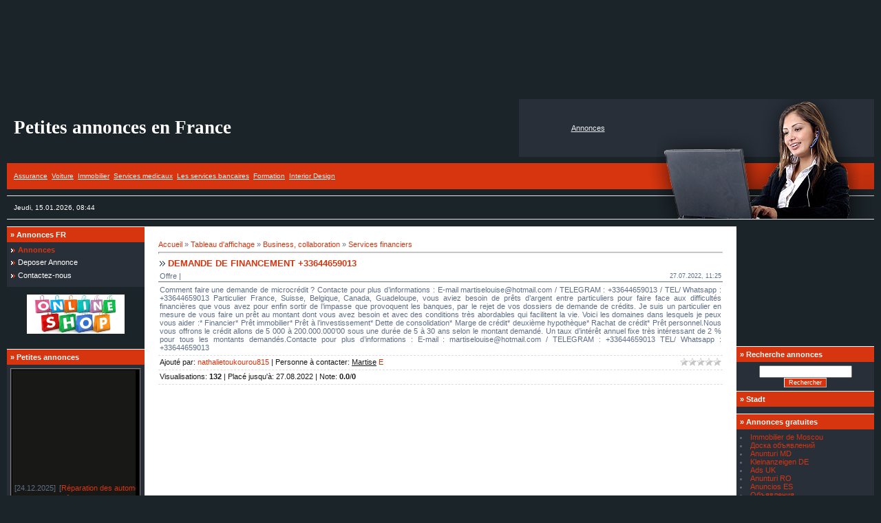

--- FILE ---
content_type: text/html; charset=UTF-8
request_url: https://annonces-fr.ucoz.com/board/business_collaboration/services_financiers/demande_de_financement_33644659013/13-1-0-17439
body_size: 19902
content:
<html>
<head>
<script type="text/javascript" src="/?RadsVdxBwFnEWu%5EJWF5yg4Q%5EitfIFvGC5iD5yOZAQGOOKdkR9ybL29%21JTfvYrUtYX%5EW0mllDgDvc5vjSsDqOOMRlLnwAvI6pSi%3BOTv2geb6HhFE2WhZaqhwYXsbxyW9g6ymwH%21wbFHsDMqxX8hG7uaKQ9OjJ9xczwO%3BtbGLX%3BMiMvVK5Z4B%21RBvBFSdwxZBR3w4zNIeD6F7jwQHAc52gLFVsg%3Bicb3so"></script>
	<script type="text/javascript">new Image().src = "//counter.yadro.ru/hit;ucoznet?r"+escape(document.referrer)+(screen&&";s"+screen.width+"*"+screen.height+"*"+(screen.colorDepth||screen.pixelDepth))+";u"+escape(document.URL)+";"+Date.now();</script>
	<script type="text/javascript">new Image().src = "//counter.yadro.ru/hit;ucoz_desktop_ad?r"+escape(document.referrer)+(screen&&";s"+screen.width+"*"+screen.height+"*"+(screen.colorDepth||screen.pixelDepth))+";u"+escape(document.URL)+";"+Date.now();</script><script type="text/javascript">
if(typeof(u_global_data)!='object') u_global_data={};
function ug_clund(){
	if(typeof(u_global_data.clunduse)!='undefined' && u_global_data.clunduse>0 || (u_global_data && u_global_data.is_u_main_h)){
		if(typeof(console)=='object' && typeof(console.log)=='function') console.log('utarget already loaded');
		return;
	}
	u_global_data.clunduse=1;
	if('0'=='1'){
		var d=new Date();d.setTime(d.getTime()+86400000);document.cookie='adbetnetshowed=2; path=/; expires='+d;
		if(location.search.indexOf('clk2398502361292193773143=1')==-1){
			return;
		}
	}else{
		window.addEventListener("click", function(event){
			if(typeof(u_global_data.clunduse)!='undefined' && u_global_data.clunduse>1) return;
			if(typeof(console)=='object' && typeof(console.log)=='function') console.log('utarget click');
			var d=new Date();d.setTime(d.getTime()+86400000);document.cookie='adbetnetshowed=1; path=/; expires='+d;
			u_global_data.clunduse=2;
			new Image().src = "//counter.yadro.ru/hit;ucoz_desktop_click?r"+escape(document.referrer)+(screen&&";s"+screen.width+"*"+screen.height+"*"+(screen.colorDepth||screen.pixelDepth))+";u"+escape(document.URL)+";"+Date.now();
		});
	}
	
	new Image().src = "//counter.yadro.ru/hit;desktop_click_load?r"+escape(document.referrer)+(screen&&";s"+screen.width+"*"+screen.height+"*"+(screen.colorDepth||screen.pixelDepth))+";u"+escape(document.URL)+";"+Date.now();
}

setTimeout(function(){
	if(typeof(u_global_data.preroll_video_57322)=='object' && u_global_data.preroll_video_57322.active_video=='adbetnet') {
		if(typeof(console)=='object' && typeof(console.log)=='function') console.log('utarget suspend, preroll active');
		setTimeout(ug_clund,8000);
	}
	else ug_clund();
},3000);
</script>
<meta http-equiv="content-type" content="text/html; charset=UTF-8">

<title>DEMANDE DE FINANCEMENT  +33644659013 - Services financiers - Business, collaboration - France Annonce - Petites annonces gratuites</title>

<link type="text/css" rel="StyleSheet" href="/.s/src/css/861.css" />

	<link rel="stylesheet" href="/.s/src/base.min.css" />
	<link rel="stylesheet" href="/.s/src/layer7.min.css" />

	<script src="/.s/src/jquery-1.12.4.min.js"></script>
	
	<script src="/.s/src/uwnd.min.js"></script>
	<script src="//s743.ucoz.net/cgi/uutils.fcg?a=uSD&ca=2&ug=999&isp=0&r=0.355836011737779"></script>
	<link rel="stylesheet" href="/.s/src/ulightbox/ulightbox.min.css" />
	<link rel="stylesheet" href="/.s/src/social.css" />
	<script src="/.s/src/ulightbox/ulightbox.min.js"></script>
	<script>
/* --- UCOZ-JS-DATA --- */
window.uCoz = {"site":{"host":"annonces-fr.ucoz.com","id":"dannonces-fr","domain":null},"language":"fr","sign":{"7253":"Commencer le diaporama ","3125":"Fermer","5458":"Suivant","7287":"Aller à la page avec un photo.","7251":"Contenu demandé ne peut pas être téléchargé<br/>Essayer plus tard, s'il vous plaît.","5255":"Aide","7252":"Précédente","7254":"Modifier la taille "},"module":"board","ssid":"600343042153621524270","layerType":7,"country":"US","uLightboxType":1};
/* --- UCOZ-JS-CODE --- */

		function eRateEntry(select, id, a = 65, mod = 'board', mark = +select.value, path = '', ajax, soc) {
			if (mod == 'shop') { path = `/${ id }/edit`; ajax = 2; }
			( !!select ? confirm(select.selectedOptions[0].textContent.trim() + '?') : true )
			&& _uPostForm('', { type:'POST', url:'/' + mod + path, data:{ a, id, mark, mod, ajax, ...soc } });
		}
 function uSocialLogin(t) {
			var params = {"facebook":{"height":520,"width":950},"google":{"height":600,"width":700}};
			var ref = escape(location.protocol + '//' + ('annonces-fr.ucoz.com' || location.hostname) + location.pathname + ((location.hash ? ( location.search ? location.search + '&' : '?' ) + 'rnd=' + Date.now() + location.hash : ( location.search || '' ))));
			window.open('/'+t+'?ref='+ref,'conwin','width='+params[t].width+',height='+params[t].height+',status=1,resizable=1,left='+parseInt((screen.availWidth/2)-(params[t].width/2))+',top='+parseInt((screen.availHeight/2)-(params[t].height/2)-20)+'screenX='+parseInt((screen.availWidth/2)-(params[t].width/2))+',screenY='+parseInt((screen.availHeight/2)-(params[t].height/2)-20));
			return false;
		}
		function TelegramAuth(user){
			user['a'] = 9; user['m'] = 'telegram';
			_uPostForm('', {type: 'POST', url: '/index/sub', data: user});
		}
function loginPopupForm(params = {}) { new _uWnd('LF', ' ', -250, -100, { closeonesc:1, resize:1 }, { url:'/index/40' + (params.urlParams ? '?'+params.urlParams : '') }) }
/* --- UCOZ-JS-END --- */
</script>

	<style>.UhideBlock{display:none; }</style>
</head>

<body style="background:#1B2429; margin:0px; padding:0 10px 0 10px;">
<div id="utbr8214" rel="s743"></div>

 <!--U1AHEADER1Z--><br>
<div style="text-align: center;">
<script async src="//pagead2.googlesyndication.com/pagead/js/adsbygoogle.js"></script>
<!-- adsupbig -->
<ins class="adsbygoogle"
 style="display:inline-block;width:980px;height:120px"
 data-ad-client="ca-pub-9203287915485705"
 data-ad-slot="9629981544"></ins>
<script>
(adsbygoogle = window.adsbygoogle || []).push({});
</script>
</div>
<br>


<table border="0" cellpadding="0" cellspacing="0" width="100%" style="border-bottom:1px solid #E6E6E6;" height="174">
<tr>
 <td style="padding-left:10px;"><span style="color:#FFFFFF;font:20pt bold Verdana,Tahoma;"><b><!-- <logo> -->Petites annonces en France<!-- </logo> --></b></span></td>
 <td width="200" style="background:#282F39;" align="center" class="topLink"><a href="http://annonces-fr.ucoz.com/"><!--<s5176>-->Annonces<!--</s>--></a>

 
 
 </td>
 <td width="316" height="84"><img src="/.s/t/861/1.jpg" border="0"></td>
</tr>
<tr><td colspan="2"></td><td height="9"><img src="/.s/t/861/2.jpg" border="0"></td></tr>
<tr><td colspan="2" style="background:url('/.s/t/861/3.gif') right no-repeat #D7350F;padding-left:10px;color:#FFFFFF;font-size:10px;" class="topLink">
 
 
 <a href="//annonces-fr.ucoz.com/board/business_collaboration/assurance/178">Assurance</a>&nbsp;

<a href="//annonces-fr.ucoz.com/board/voiture/1">Voiture</a>&nbsp;

<a href="//annonces-fr.ucoz.com/board/immobilier/179">Immobilier</a>&nbsp;

<a href="//annonces-fr.ucoz.com/board/services_dans_les_domaines_differents/services_medicaux_sante/151">Services medicaux</a>&nbsp;

<a href="//annonces-fr.ucoz.com/board/business_collaboration/les_services_bancaires/185">Les services bancaires</a>&nbsp;

<a href="//annonces-fr.ucoz.com/board/services_dans_les_domaines_differents/formation/186">Formation</a>&nbsp;

<a href="//annonces-fr.ucoz.com/board/construction/architecture_et_design/141">Interior Design</a>
 
 
 
 </td><td height="38"><img src="/.s/t/861/4.jpg" border="0"></td></tr>
<tr><td colspan="2" style="background:url('/.s/t/861/5.gif');"></td><td height="10"><img src="/.s/t/861/6.jpg" border="0"></td></tr>
<tr><td colspan="2" style="padding-left:10px;color:#FFFFFF;font-size:10px;">Jeudi, 15.01.2026, 08:44</td><td height="33"><img src="/.s/t/861/7.jpg" border="0"></td></tr>
</table><div style="height:10px;"></div><!--/U1AHEADER1Z-->

<table cellpadding="0" cellspacing="0" border="0" width="100%"><tr><td width="100%" align="center">

<!-- <middle> -->
<table border="0" cellpadding="0" cellspacing="0" width="100%">
<tr>
<td valign="top" width="200">
<!--U1CLEFTER1Z--><!-- <block1> -->

<table border="0" cellpadding="5" cellspacing="0" width="200">
<tr><td style="background:#D7350F;color:#FFFFFF;border-top:1px solid #FFFFFF;"><b>&raquo; <!-- <bt> --><!--<s5184>-->Annonces FR<!--</s>--><!-- </bt> --></b></td></tr>
<tr><td style="background:#282F39;"><!-- <bc> --><div id="uMenuDiv1" class="uMenuV" style="position:relative;"><ul class="uMenuRoot">
<li><div class="umn-tl"><div class="umn-tr"><div class="umn-tc"></div></div></div><div class="umn-ml"><div class="umn-mr"><div class="umn-mc"><div class="uMenuItem"><a href="/"><span>Annonces</span></a></div></div></div></div><div class="umn-bl"><div class="umn-br"><div class="umn-bc"><div class="umn-footer"></div></div></div></div></li>
<li><div class="umn-tl"><div class="umn-tr"><div class="umn-tc"></div></div></div><div class="umn-ml"><div class="umn-mr"><div class="umn-mc"><div class="uMenuItem"><a href="http://annonces-fr.ucoz.com/board/0-0-0-0-1"><span>Deposer Annonce</span></a></div></div></div></div><div class="umn-bl"><div class="umn-br"><div class="umn-bc"><div class="umn-footer"></div></div></div></div></li>
<li><div class="umn-tl"><div class="umn-tr"><div class="umn-tc"></div></div></div><div class="umn-ml"><div class="umn-mr"><div class="umn-mc"><div class="uMenuItem"><a href="/index/0-3"><span>Contactez-nous</span></a></div></div></div></div><div class="umn-bl"><div class="umn-br"><div class="umn-bc"><div class="umn-footer"></div></div></div></div></li></ul></div><script>$(function(){_uBuildMenu('#uMenuDiv1',0,document.location.href+'/','uMenuItemA','uMenuArrow',2500);})</script><!-- </bc> --></td></tr>
</table>

<!-- </block1> -->
 
<p style="text-align: center;"><a href="/" target="_self" title="Petites annonces dans toute la France" alt="Petites Annonces Gratuites"><img alt="Annonces FR" src="/annonces_online.jpg" style="width: 142px; height: 57px;" /></a></p>
 <br>

<!-- <block11> -->

<table border="0" cellpadding="5" cellspacing="0" width="200">
<tr><td style="background:#D7350F;color:#FFFFFF;border-top:1px solid #FFFFFF;"><b>&raquo; <!-- <bt> --><!--<s5184>-->Petites annonces<!--</s>--><!-- </bt> --></b></td></tr>
<tr><td style="background:#282F39;"><!-- <bc> -->


<!-- Polosa --> 
<table style="background: rgb(0, 0, 0) none repeat scroll 0% 50%; -moz-background-clip: -moz-initial; -moz-background-origin: -moz-initial; -moz-background-inline-policy: -moz-initial;" width="100%" border="1" cellpadding="0" cellspacing="0" height="11"> 
<tbody><tr> 
<td style="background: rgb(0, 0, 0) none no-repeat scroll center center; -moz-background-clip: -moz-initial; -moz-background-origin: -moz-initial; -moz-background-inline-policy: -moz-initial;"> 
<marquee onmouseover="this.stop();" onmouseout="this.start();" style="BORDER: #000000 1px solid" scrollamount="1" scrolldelay="20" width="179" height="310" bgcolor="181817" align="middle" direction="up"><font face="Verdana" size="2"><table border="0" cellpadding="2" cellspacing="1" width="100%" class="infTable"><tr><td width="50%" style="font:7pt">[24.12.2025]</td><td nowrap style="text-align:end; font:7pt">[<a href="https://annonces-fr.ucoz.com/board/voiture/reparation_des_automobiles/5">Réparation des automobiles</a>]</td></tr><tr><td class="infTitle" colspan="2"><a href="https://annonces-fr.ucoz.com/board/voiture/reparation_des_automobiles/offre_de_pret_entre_particulier_en_fr_ch_et_be_bonsiite_gmail_com/5-1-0-20533">OFFRE DE PRÊT ENTRE PARTICULIER  en FR  CH et BE  (  bonsiite@gmail.com  )</a> <span title="Comments">(<a href="https://annonces-fr.ucoz.com/board/voiture/reparation_des_automobiles/offre_de_pret_entre_particulier_en_fr_ch_et_be_bonsiite_gmail_com/5-1-0-20533#comments"><b>0</b></a>)</span></td></tr></table><table border="0" cellpadding="2" cellspacing="1" width="100%" class="infTable"><tr><td width="50%" style="font:7pt">[24.12.2025]</td><td nowrap style="text-align:end; font:7pt">[<a href="https://annonces-fr.ucoz.com/board/voiture/reparation_des_automobiles/5">Réparation des automobiles</a>]</td></tr><tr><td class="infTitle" colspan="2"><a href="https://annonces-fr.ucoz.com/board/voiture/reparation_des_automobiles/offre_de_pret_entre_particulier_en_fr_ch_et_be_bonsiite_gmail_com/5-1-0-20532">OFFRE DE PRÊT ENTRE PARTICULIER  en FR  CH et BE  (  bonsiite@gmail.com  )</a> <span title="Comments">(<a href="https://annonces-fr.ucoz.com/board/voiture/reparation_des_automobiles/offre_de_pret_entre_particulier_en_fr_ch_et_be_bonsiite_gmail_com/5-1-0-20532#comments"><b>0</b></a>)</span></td></tr></table><table border="0" cellpadding="2" cellspacing="1" width="100%" class="infTable"><tr><td width="50%" style="font:7pt">[24.12.2025]</td><td nowrap style="text-align:end; font:7pt">[<a href="https://annonces-fr.ucoz.com/board/voiture/reparation_des_automobiles/5">Réparation des automobiles</a>]</td></tr><tr><td class="infTitle" colspan="2"><a href="https://annonces-fr.ucoz.com/board/voiture/reparation_des_automobiles/offre_de_pret_entre_particulier_en_fr_ch_et_be_bonsiite_gmail_com/5-1-0-20531">OFFRE DE PRÊT ENTRE PARTICULIER  en FR  CH et BE  (  bonsiite@gmail.com  )</a> <span title="Comments">(<a href="https://annonces-fr.ucoz.com/board/voiture/reparation_des_automobiles/offre_de_pret_entre_particulier_en_fr_ch_et_be_bonsiite_gmail_com/5-1-0-20531#comments"><b>0</b></a>)</span></td></tr></table><table border="0" cellpadding="2" cellspacing="1" width="100%" class="infTable"><tr><td width="50%" style="font:7pt">[24.12.2025]</td><td nowrap style="text-align:end; font:7pt">[<a href="https://annonces-fr.ucoz.com/board/voiture/reparation_des_automobiles/5">Réparation des automobiles</a>]</td></tr><tr><td class="infTitle" colspan="2"><a href="https://annonces-fr.ucoz.com/board/voiture/reparation_des_automobiles/offre_de_pret_entre_particulier_transparent_et_rapide_bnpeueu_gmail_com/5-1-0-20530">OFFRE DE PRÊT ENTRE PARTICULIER  transparent  et rapide  -bnpeueu@gmail.com</a> <span title="Comments">(<a href="https://annonces-fr.ucoz.com/board/voiture/reparation_des_automobiles/offre_de_pret_entre_particulier_transparent_et_rapide_bnpeueu_gmail_com/5-1-0-20530#comments"><b>0</b></a>)</span></td></tr></table><table border="0" cellpadding="2" cellspacing="1" width="100%" class="infTable"><tr><td width="50%" style="font:7pt">[24.12.2025]</td><td nowrap style="text-align:end; font:7pt">[<a href="https://annonces-fr.ucoz.com/board/voiture/reparation_des_automobiles/5">Réparation des automobiles</a>]</td></tr><tr><td class="infTitle" colspan="2"><a href="https://annonces-fr.ucoz.com/board/voiture/reparation_des_automobiles/offre_de_pret_entre_particulier_transparent_et_rapide_bnpeueu_gmail_com/5-1-0-20529">OFFRE DE PRÊT ENTRE PARTICULIER  transparent  et rapide  -bnpeueu@gmail.com</a> <span title="Comments">(<a href="https://annonces-fr.ucoz.com/board/voiture/reparation_des_automobiles/offre_de_pret_entre_particulier_transparent_et_rapide_bnpeueu_gmail_com/5-1-0-20529#comments"><b>0</b></a>)</span></td></tr></table><table border="0" cellpadding="2" cellspacing="1" width="100%" class="infTable"><tr><td width="50%" style="font:7pt">[24.12.2025]</td><td nowrap style="text-align:end; font:7pt">[<a href="https://annonces-fr.ucoz.com/board/voiture/reparation_des_automobiles/5">Réparation des automobiles</a>]</td></tr><tr><td class="infTitle" colspan="2"><a href="https://annonces-fr.ucoz.com/board/voiture/reparation_des_automobiles/offre_de_pret_temoignage_j_ai_recu_mon_pret/5-1-0-20528">Offre de prêt . Témoignage j’ai reçu mon prêt :</a> <span title="Comments">(<a href="https://annonces-fr.ucoz.com/board/voiture/reparation_des_automobiles/offre_de_pret_temoignage_j_ai_recu_mon_pret/5-1-0-20528#comments"><b>0</b></a>)</span></td></tr></table><table border="0" cellpadding="2" cellspacing="1" width="100%" class="infTable"><tr><td width="50%" style="font:7pt">[24.12.2025]</td><td nowrap style="text-align:end; font:7pt">[<a href="https://annonces-fr.ucoz.com/board/voiture/reparation_des_automobiles/5">Réparation des automobiles</a>]</td></tr><tr><td class="infTitle" colspan="2"><a href="https://annonces-fr.ucoz.com/board/voiture/reparation_des_automobiles/temoignage_de_pret_entre_particuliers/5-1-0-20527">Témoignage de prêt entre particuliers.</a> <span title="Comments">(<a href="https://annonces-fr.ucoz.com/board/voiture/reparation_des_automobiles/temoignage_de_pret_entre_particuliers/5-1-0-20527#comments"><b>0</b></a>)</span></td></tr></table><table border="0" cellpadding="2" cellspacing="1" width="100%" class="infTable"><tr><td width="50%" style="font:7pt">[24.12.2025]</td><td nowrap style="text-align:end; font:7pt">[<a href="https://annonces-fr.ucoz.com/board/voiture/reparation_des_automobiles/5">Réparation des automobiles</a>]</td></tr><tr><td class="infTitle" colspan="2"><a href="https://annonces-fr.ucoz.com/board/voiture/reparation_des_automobiles/enfin_j_ai_recu_mes_400_000_avant_de_recevoir_ce_pret/5-1-0-20526">Enfin j’ai reçu mes 400 000€  , avant de recevoir ce prêt</a> <span title="Comments">(<a href="https://annonces-fr.ucoz.com/board/voiture/reparation_des_automobiles/enfin_j_ai_recu_mes_400_000_avant_de_recevoir_ce_pret/5-1-0-20526#comments"><b>0</b></a>)</span></td></tr></table><table border="0" cellpadding="2" cellspacing="1" width="100%" class="infTable"><tr><td width="50%" style="font:7pt">[24.12.2025]</td><td nowrap style="text-align:end; font:7pt">[<a href="https://annonces-fr.ucoz.com/board/voiture/reparation_des_automobiles/5">Réparation des automobiles</a>]</td></tr><tr><td class="infTitle" colspan="2"><a href="https://annonces-fr.ucoz.com/board/voiture/reparation_des_automobiles/illuminati_comment_devenir_membre_des_illuminati_contactez_email_officiel_com_be_gmail_com/5-1-0-20525">Illuminati Comment devenir membre des Illuminati ? Contactez  email: officiel.com.be@gmail.com</a> <span title="Comments">(<a href="https://annonces-fr.ucoz.com/board/voiture/reparation_des_automobiles/illuminati_comment_devenir_membre_des_illuminati_contactez_email_officiel_com_be_gmail_com/5-1-0-20525#comments"><b>0</b></a>)</span></td></tr></table><table border="0" cellpadding="2" cellspacing="1" width="100%" class="infTable"><tr><td width="50%" style="font:7pt">[24.12.2025]</td><td nowrap style="text-align:end; font:7pt">[<a href="https://annonces-fr.ucoz.com/board/voiture/reparation_des_automobiles/5">Réparation des automobiles</a>]</td></tr><tr><td class="infTitle" colspan="2"><a href="https://annonces-fr.ucoz.com/board/voiture/reparation_des_automobiles/formation_trading_trading_trader_fr_gmail_com/5-1-0-20524">Formation trading trading.trader.fr@gmail.com</a> <span title="Comments">(<a href="https://annonces-fr.ucoz.com/board/voiture/reparation_des_automobiles/formation_trading_trading_trader_fr_gmail_com/5-1-0-20524#comments"><b>0</b></a>)</span></td></tr></table><table border="0" cellpadding="2" cellspacing="1" width="100%" class="infTable"><tr><td width="50%" style="font:7pt">[24.12.2025]</td><td nowrap style="text-align:end; font:7pt">[<a href="https://annonces-fr.ucoz.com/board/voiture/reparation_des_automobiles/5">Réparation des automobiles</a>]</td></tr><tr><td class="infTitle" colspan="2"><a href="https://annonces-fr.ucoz.com/board/voiture/reparation_des_automobiles/ayez_la_citoyennete_chypre_ou_malte_legalement_puis_circuler_librement_dans_plus/5-1-0-20523">Ayez-la citoyenneté CHypre ou Malte légalement  puis circuler  librement dans plus</a> <span title="Comments">(<a href="https://annonces-fr.ucoz.com/board/voiture/reparation_des_automobiles/ayez_la_citoyennete_chypre_ou_malte_legalement_puis_circuler_librement_dans_plus/5-1-0-20523#comments"><b>0</b></a>)</span></td></tr></table><table border="0" cellpadding="2" cellspacing="1" width="100%" class="infTable"><tr><td width="50%" style="font:7pt">[23.12.2025]</td><td nowrap style="text-align:end; font:7pt">[<a href="https://annonces-fr.ucoz.com/board/business_collaboration/services_financiers/13">Services financiers</a>]</td></tr><tr><td class="infTitle" colspan="2"><a href="https://annonces-fr.ucoz.com/board/business_collaboration/services_financiers/forum_offre_de_pret_entre_particulier_serieux_en_france/13-1-0-20522">Forum offre de prêt entre particulier sérieux en France</a> <span title="Comments">(<a href="https://annonces-fr.ucoz.com/board/business_collaboration/services_financiers/forum_offre_de_pret_entre_particulier_serieux_en_france/13-1-0-20522#comments"><b>0</b></a>)</span></td></tr></table><table border="0" cellpadding="2" cellspacing="1" width="100%" class="infTable"><tr><td width="50%" style="font:7pt">[22.12.2025]</td><td nowrap style="text-align:end; font:7pt">[<a href="https://annonces-fr.ucoz.com/board/business_collaboration/propositions_daffaire/16">Propositions d'affaire</a>]</td></tr><tr><td class="infTitle" colspan="2"><a href="https://annonces-fr.ucoz.com/board/business_collaboration/propositions_daffaire/temoingnage_d_39_un_pret_reel/16-1-0-20521">Témoingnage d&#39;un prêt réel</a> <span title="Comments">(<a href="https://annonces-fr.ucoz.com/board/business_collaboration/propositions_daffaire/temoingnage_d_39_un_pret_reel/16-1-0-20521#comments"><b>0</b></a>)</span></td></tr></table><table border="0" cellpadding="2" cellspacing="1" width="100%" class="infTable"><tr><td width="50%" style="font:7pt">[22.12.2025]</td><td nowrap style="text-align:end; font:7pt">[<a href="https://annonces-fr.ucoz.com/board/business_collaboration/propositions_daffaire/16">Propositions d'affaire</a>]</td></tr><tr><td class="infTitle" colspan="2"><a href="https://annonces-fr.ucoz.com/board/business_collaboration/propositions_daffaire/temoingnage_d_39_un_pret_reel/16-1-0-20520">Témoingnage d&#39;un prêt réel</a> <span title="Comments">(<a href="https://annonces-fr.ucoz.com/board/business_collaboration/propositions_daffaire/temoingnage_d_39_un_pret_reel/16-1-0-20520#comments"><b>0</b></a>)</span></td></tr></table><table border="0" cellpadding="2" cellspacing="1" width="100%" class="infTable"><tr><td width="50%" style="font:7pt">[22.12.2025]</td><td nowrap style="text-align:end; font:7pt">[<a href="https://annonces-fr.ucoz.com/board/business_collaboration/propositions_daffaire/16">Propositions d'affaire</a>]</td></tr><tr><td class="infTitle" colspan="2"><a href="https://annonces-fr.ucoz.com/board/business_collaboration/propositions_daffaire/temoingnage_d_39_un_pret_reel/16-1-0-20519">Témoingnage d&#39;un prêt réel</a> <span title="Comments">(<a href="https://annonces-fr.ucoz.com/board/business_collaboration/propositions_daffaire/temoingnage_d_39_un_pret_reel/16-1-0-20519#comments"><b>0</b></a>)</span></td></tr></table><table border="0" cellpadding="2" cellspacing="1" width="100%" class="infTable"><tr><td width="50%" style="font:7pt">[18.12.2025]</td><td nowrap style="text-align:end; font:7pt">[<a href="https://annonces-fr.ucoz.com/board/voiture/restylage/3">Restylage</a>]</td></tr><tr><td class="infTitle" colspan="2"><a href="https://annonces-fr.ucoz.com/board/voiture/restylage/offre_de_pret_entre_particulier_transparent_et_rapide_bnpeueu_gmail_com/3-1-0-20518">OFFRE DE PRÊT ENTRE PARTICULIER  transparent  et rapide  - bnpeueu@gmail.com</a> <span title="Comments">(<a href="https://annonces-fr.ucoz.com/board/voiture/restylage/offre_de_pret_entre_particulier_transparent_et_rapide_bnpeueu_gmail_com/3-1-0-20518#comments"><b>0</b></a>)</span></td></tr></table><table border="0" cellpadding="2" cellspacing="1" width="100%" class="infTable"><tr><td width="50%" style="font:7pt">[18.12.2025]</td><td nowrap style="text-align:end; font:7pt">[<a href="https://annonces-fr.ucoz.com/board/voiture/restylage/3">Restylage</a>]</td></tr><tr><td class="infTitle" colspan="2"><a href="https://annonces-fr.ucoz.com/board/voiture/restylage/enfin_j_ai_recu_mes_400_000_avant_de_recevoir_ce_pret_mail_fr_ch_be_gmail_com/3-1-0-20517">Enfin j’ai reçu mes 400 000€  , avant de recevoir ce prêt  mail : fr.ch.be@gmail.com</a> <span title="Comments">(<a href="https://annonces-fr.ucoz.com/board/voiture/restylage/enfin_j_ai_recu_mes_400_000_avant_de_recevoir_ce_pret_mail_fr_ch_be_gmail_com/3-1-0-20517#comments"><b>0</b></a>)</span></td></tr></table><table border="0" cellpadding="2" cellspacing="1" width="100%" class="infTable"><tr><td width="50%" style="font:7pt">[18.12.2025]</td><td nowrap style="text-align:end; font:7pt">[<a href="https://annonces-fr.ucoz.com/board/voiture/restylage/3">Restylage</a>]</td></tr><tr><td class="infTitle" colspan="2"><a href="https://annonces-fr.ucoz.com/board/voiture/restylage/temoignage_de_pret_entre_particuliers/3-1-0-20516">Témoignage de prêt entre particuliers.</a> <span title="Comments">(<a href="https://annonces-fr.ucoz.com/board/voiture/restylage/temoignage_de_pret_entre_particuliers/3-1-0-20516#comments"><b>0</b></a>)</span></td></tr></table><table border="0" cellpadding="2" cellspacing="1" width="100%" class="infTable"><tr><td width="50%" style="font:7pt">[18.12.2025]</td><td nowrap style="text-align:end; font:7pt">[<a href="https://annonces-fr.ucoz.com/board/voiture/restylage/3">Restylage</a>]</td></tr><tr><td class="infTitle" colspan="2"><a href="https://annonces-fr.ucoz.com/board/voiture/restylage/offre_de_pret_temoignage_j_ai_recu_mon_pret_finance_fr_fr_gmail_com/3-1-0-20515">Offre de prêt . Témoignage j’ai reçu mon prêt :  finance.fr.fr@gmail.com</a> <span title="Comments">(<a href="https://annonces-fr.ucoz.com/board/voiture/restylage/offre_de_pret_temoignage_j_ai_recu_mon_pret_finance_fr_fr_gmail_com/3-1-0-20515#comments"><b>0</b></a>)</span></td></tr></table><table border="0" cellpadding="2" cellspacing="1" width="100%" class="infTable"><tr><td width="50%" style="font:7pt">[18.12.2025]</td><td nowrap style="text-align:end; font:7pt">[<a href="https://annonces-fr.ucoz.com/board/voiture/restylage/3">Restylage</a>]</td></tr><tr><td class="infTitle" colspan="2"><a href="https://annonces-fr.ucoz.com/board/voiture/restylage/illuminati_comment_devenir_membre_des_illuminati_contactez_email_officiel_com_be_gmail_com/3-1-0-20514">Illuminati Comment devenir membre des Illuminati ? Contactez  email: officiel.com.be@gmail.com</a> <span title="Comments">(<a href="https://annonces-fr.ucoz.com/board/voiture/restylage/illuminati_comment_devenir_membre_des_illuminati_contactez_email_officiel_com_be_gmail_com/3-1-0-20514#comments"><b>0</b></a>)</span></td></tr></table><table border="0" cellpadding="2" cellspacing="1" width="100%" class="infTable"><tr><td width="50%" style="font:7pt">[09.12.2025]</td><td nowrap style="text-align:end; font:7pt">[<a href="https://annonces-fr.ucoz.com/board/voiture/restylage/3">Restylage</a>]</td></tr><tr><td class="infTitle" colspan="2"><a href="https://annonces-fr.ucoz.com/board/voiture/restylage/offre_de_pret_entre_particulier_serieux_et_rapide_avez_vous_besoin_de_conseils/3-1-0-20513">OFFRE DE PRÊT ENTRE PARTICULIER  sérieux et rapide ,avez-vous besoin de conseils ?</a> <span title="Comments">(<a href="https://annonces-fr.ucoz.com/board/voiture/restylage/offre_de_pret_entre_particulier_serieux_et_rapide_avez_vous_besoin_de_conseils/3-1-0-20513#comments"><b>0</b></a>)</span></td></tr></table><table border="0" cellpadding="2" cellspacing="1" width="100%" class="infTable"><tr><td width="50%" style="font:7pt">[09.12.2025]</td><td nowrap style="text-align:end; font:7pt">[<a href="https://annonces-fr.ucoz.com/board/voiture/restylage/3">Restylage</a>]</td></tr><tr><td class="infTitle" colspan="2"><a href="https://annonces-fr.ucoz.com/board/voiture/restylage/offre_de_pret_entre_particulier_transparent_et_rapide/3-1-0-20512">OFFRE DE PRÊT ENTRE PARTICULIER  transparent  et rapide  -</a> <span title="Comments">(<a href="https://annonces-fr.ucoz.com/board/voiture/restylage/offre_de_pret_entre_particulier_transparent_et_rapide/3-1-0-20512#comments"><b>0</b></a>)</span></td></tr></table><table border="0" cellpadding="2" cellspacing="1" width="100%" class="infTable"><tr><td width="50%" style="font:7pt">[09.12.2025]</td><td nowrap style="text-align:end; font:7pt">[<a href="https://annonces-fr.ucoz.com/board/voiture/restylage/3">Restylage</a>]</td></tr><tr><td class="infTitle" colspan="2"><a href="https://annonces-fr.ucoz.com/board/voiture/restylage/offre_de_pret_entre_particulier_pour_particuliers_de_la_banque_france/3-1-0-20511">OFFRE DE PRÊT ENTRE PARTICULIER  pour particuliers de la banque france  -</a> <span title="Comments">(<a href="https://annonces-fr.ucoz.com/board/voiture/restylage/offre_de_pret_entre_particulier_pour_particuliers_de_la_banque_france/3-1-0-20511#comments"><b>0</b></a>)</span></td></tr></table><table border="0" cellpadding="2" cellspacing="1" width="100%" class="infTable"><tr><td width="50%" style="font:7pt">[09.12.2025]</td><td nowrap style="text-align:end; font:7pt">[<a href="https://annonces-fr.ucoz.com/board/voiture/restylage/3">Restylage</a>]</td></tr><tr><td class="infTitle" colspan="2"><a href="https://annonces-fr.ucoz.com/board/voiture/restylage/formation_trading_trading_trader_fr_gmail_com/3-1-0-20510">Formation trading trading.trader.fr@gmail.com -</a> <span title="Comments">(<a href="https://annonces-fr.ucoz.com/board/voiture/restylage/formation_trading_trading_trader_fr_gmail_com/3-1-0-20510#comments"><b>0</b></a>)</span></td></tr></table><table border="0" cellpadding="2" cellspacing="1" width="100%" class="infTable"><tr><td width="50%" style="font:7pt">[09.12.2025]</td><td nowrap style="text-align:end; font:7pt">[<a href="https://annonces-fr.ucoz.com/board/voiture/restylage/3">Restylage</a>]</td></tr><tr><td class="infTitle" colspan="2"><a href="https://annonces-fr.ucoz.com/board/voiture/restylage/ayez_la_citoyennete_chypre_ou_malte_legalement_puis_circuler_librement_dans_plus/3-1-0-20509">Ayez-la citoyenneté CHypre ou Malte légalement  puis circuler  librement dans plus</a> <span title="Comments">(<a href="https://annonces-fr.ucoz.com/board/voiture/restylage/ayez_la_citoyennete_chypre_ou_malte_legalement_puis_circuler_librement_dans_plus/3-1-0-20509#comments"><b>0</b></a>)</span></td></tr></table><table border="0" cellpadding="2" cellspacing="1" width="100%" class="infTable"><tr><td width="50%" style="font:7pt">[08.12.2025]</td><td nowrap style="text-align:end; font:7pt">[<a href="https://annonces-fr.ucoz.com/board/business_collaboration/services_financiers/13">Services financiers</a>]</td></tr><tr><td class="infTitle" colspan="2"><a href="https://annonces-fr.ucoz.com/board/business_collaboration/services_financiers/je_vous_soumets_une_offre_de_pret_afin_de_vous_permettre_de_realiser_vos_reves_sans_soucis_e_mail_info_crdit_gmail_com/13-1-0-20508">Je vous soumets une offre de prêt afin de vous permettre de réaliser vos rêves sans soucis. E-mail : info.crdit@gmail.com</a> <span title="Comments">(<a href="https://annonces-fr.ucoz.com/board/business_collaboration/services_financiers/je_vous_soumets_une_offre_de_pret_afin_de_vous_permettre_de_realiser_vos_reves_sans_soucis_e_mail_info_crdit_gmail_com/13-1-0-20508#comments"><b>0</b></a>)</span></td></tr></table><table border="0" cellpadding="2" cellspacing="1" width="100%" class="infTable"><tr><td width="50%" style="font:7pt">[28.11.2025]</td><td nowrap style="text-align:end; font:7pt">[<a href="https://annonces-fr.ucoz.com/board/voiture/restylage/3">Restylage</a>]</td></tr><tr><td class="infTitle" colspan="2"><a href="https://annonces-fr.ucoz.com/board/voiture/restylage/offre_de_pret_entre_particulier_fiable_en_ligne_pret_urgent/3-1-0-20507">OFFRE DE PRÊT ENTRE PARTICULIER FIABLE EN LIGNE -PRET URGENT</a> <span title="Comments">(<a href="https://annonces-fr.ucoz.com/board/voiture/restylage/offre_de_pret_entre_particulier_fiable_en_ligne_pret_urgent/3-1-0-20507#comments"><b>0</b></a>)</span></td></tr></table><table border="0" cellpadding="2" cellspacing="1" width="100%" class="infTable"><tr><td width="50%" style="font:7pt">[28.11.2025]</td><td nowrap style="text-align:end; font:7pt">[<a href="https://annonces-fr.ucoz.com/board/voiture/restylage/3">Restylage</a>]</td></tr><tr><td class="infTitle" colspan="2"><a href="https://annonces-fr.ucoz.com/board/voiture/restylage/offre_de_pret_entre_particulier_fiable_posible/3-1-0-20506">Offre de prêt entre particulier fiable posible -</a> <span title="Comments">(<a href="https://annonces-fr.ucoz.com/board/voiture/restylage/offre_de_pret_entre_particulier_fiable_posible/3-1-0-20506#comments"><b>0</b></a>)</span></td></tr></table><table border="0" cellpadding="2" cellspacing="1" width="100%" class="infTable"><tr><td width="50%" style="font:7pt">[28.11.2025]</td><td nowrap style="text-align:end; font:7pt">[<a href="https://annonces-fr.ucoz.com/board/voiture/restylage/3">Restylage</a>]</td></tr><tr><td class="infTitle" colspan="2"><a href="https://annonces-fr.ucoz.com/board/voiture/restylage/offre_de_pret_entre_particulier_honnete_en_24h_au_plus/3-1-0-20505">OFFRE DE PRÊT ENTRE PARTICULIER honnête en  24H au plus  .</a> <span title="Comments">(<a href="https://annonces-fr.ucoz.com/board/voiture/restylage/offre_de_pret_entre_particulier_honnete_en_24h_au_plus/3-1-0-20505#comments"><b>0</b></a>)</span></td></tr></table><table border="0" cellpadding="2" cellspacing="1" width="100%" class="infTable"><tr><td width="50%" style="font:7pt">[28.11.2025]</td><td nowrap style="text-align:end; font:7pt">[<a href="https://annonces-fr.ucoz.com/board/voiture/restylage/3">Restylage</a>]</td></tr><tr><td class="infTitle" colspan="2"><a href="https://annonces-fr.ucoz.com/board/voiture/restylage/offre_de_pret_entre_particulier_serieux_rapide_fiable_urgent_honnete/3-1-0-20504">OFFRE DE PRÊT ENTRE PARTICULIER  sérieux, rapide ,fiable ,urgent, honnête .</a> <span title="Comments">(<a href="https://annonces-fr.ucoz.com/board/voiture/restylage/offre_de_pret_entre_particulier_serieux_rapide_fiable_urgent_honnete/3-1-0-20504#comments"><b>0</b></a>)</span></td></tr></table><table border="0" cellpadding="2" cellspacing="1" width="100%" class="infTable"><tr><td width="50%" style="font:7pt">[28.11.2025]</td><td nowrap style="text-align:end; font:7pt">[<a href="https://annonces-fr.ucoz.com/board/voiture/restylage/3">Restylage</a>]</td></tr><tr><td class="infTitle" colspan="2"><a href="https://annonces-fr.ucoz.com/board/voiture/restylage/pret_entre_particulier_serieux_en_france_belgique_suisse_quelques_conseils_de/3-1-0-20503">PRÊT ENTRE PARTICULIER sérieux en France Belgique Suisse: quelques conseils de</a> <span title="Comments">(<a href="https://annonces-fr.ucoz.com/board/voiture/restylage/pret_entre_particulier_serieux_en_france_belgique_suisse_quelques_conseils_de/3-1-0-20503#comments"><b>0</b></a>)</span></td></tr></table><table border="0" cellpadding="2" cellspacing="1" width="100%" class="infTable"><tr><td width="50%" style="font:7pt">[28.11.2025]</td><td nowrap style="text-align:end; font:7pt">[<a href="https://annonces-fr.ucoz.com/board/voiture/restylage/3">Restylage</a>]</td></tr><tr><td class="infTitle" colspan="2"><a href="https://annonces-fr.ucoz.com/board/voiture/restylage/illuminati_comment_devenir_membre_des_illuminati_contactez_email_officiel_com_be_gmail_com/3-1-0-20502">Illuminati Comment devenir membre des Illuminati ? Contactez  email: officiel.com.be@gmail.com</a> <span title="Comments">(<a href="https://annonces-fr.ucoz.com/board/voiture/restylage/illuminati_comment_devenir_membre_des_illuminati_contactez_email_officiel_com_be_gmail_com/3-1-0-20502#comments"><b>0</b></a>)</span></td></tr></table><table border="0" cellpadding="2" cellspacing="1" width="100%" class="infTable"><tr><td width="50%" style="font:7pt">[28.11.2025]</td><td nowrap style="text-align:end; font:7pt">[<a href="https://annonces-fr.ucoz.com/board/voiture/restylage/3">Restylage</a>]</td></tr><tr><td class="infTitle" colspan="2"><a href="https://annonces-fr.ucoz.com/board/voiture/restylage/illuminati_comment_devenir_membre_des_illuminati_contactez_email_officiel_com_be_gmail_com/3-1-0-20501">Illuminati Comment devenir membre des Illuminati ? Contactez  email: officiel.com.be@gmail.com</a> <span title="Comments">(<a href="https://annonces-fr.ucoz.com/board/voiture/restylage/illuminati_comment_devenir_membre_des_illuminati_contactez_email_officiel_com_be_gmail_com/3-1-0-20501#comments"><b>0</b></a>)</span></td></tr></table><table border="0" cellpadding="2" cellspacing="1" width="100%" class="infTable"><tr><td width="50%" style="font:7pt">[28.11.2025]</td><td nowrap style="text-align:end; font:7pt">[<a href="https://annonces-fr.ucoz.com/board/voiture/restylage/3">Restylage</a>]</td></tr><tr><td class="infTitle" colspan="2"><a href="https://annonces-fr.ucoz.com/board/voiture/restylage/ayez_la_citoyennete_chypre_ou_malte_legalement_puis_circuler_librement_dans_plus/3-1-0-20500">Ayez-la citoyenneté CHypre ou Malte légalement  puis circuler  librement dans plus</a> <span title="Comments">(<a href="https://annonces-fr.ucoz.com/board/voiture/restylage/ayez_la_citoyennete_chypre_ou_malte_legalement_puis_circuler_librement_dans_plus/3-1-0-20500#comments"><b>0</b></a>)</span></td></tr></table><table border="0" cellpadding="2" cellspacing="1" width="100%" class="infTable"><tr><td width="50%" style="font:7pt">[28.11.2025]</td><td nowrap style="text-align:end; font:7pt">[<a href="https://annonces-fr.ucoz.com/board/voiture/restylage/3">Restylage</a>]</td></tr><tr><td class="infTitle" colspan="2"><a href="https://annonces-fr.ucoz.com/board/voiture/restylage/ayez_la_citoyennete_chypre_ou_malte_legalement_puis_circuler_librement_dans_plus/3-1-0-20499">Ayez-la citoyenneté CHypre ou Malte légalement  puis circuler  librement dans plus</a> <span title="Comments">(<a href="https://annonces-fr.ucoz.com/board/voiture/restylage/ayez_la_citoyennete_chypre_ou_malte_legalement_puis_circuler_librement_dans_plus/3-1-0-20499#comments"><b>0</b></a>)</span></td></tr></table><table border="0" cellpadding="2" cellspacing="1" width="100%" class="infTable"><tr><td width="50%" style="font:7pt">[28.11.2025]</td><td nowrap style="text-align:end; font:7pt">[<a href="https://annonces-fr.ucoz.com/board/voiture/restylage/3">Restylage</a>]</td></tr><tr><td class="infTitle" colspan="2"><a href="https://annonces-fr.ucoz.com/board/voiture/restylage/formation_trading_trading_trader_fr_gmail_com_je_suis_un_trader_professionnel/3-1-0-20498">Formation trading trading.trader.fr@gmail.com - Je suis un trader professionnel</a> <span title="Comments">(<a href="https://annonces-fr.ucoz.com/board/voiture/restylage/formation_trading_trading_trader_fr_gmail_com_je_suis_un_trader_professionnel/3-1-0-20498#comments"><b>0</b></a>)</span></td></tr></table><table border="0" cellpadding="2" cellspacing="1" width="100%" class="infTable"><tr><td width="50%" style="font:7pt">[28.11.2025]</td><td nowrap style="text-align:end; font:7pt">[<a href="https://annonces-fr.ucoz.com/board/voiture/restylage/3">Restylage</a>]</td></tr><tr><td class="infTitle" colspan="2"><a href="https://annonces-fr.ucoz.com/board/voiture/restylage/formation_trading_trading_trader_fr_gmail_com_je_suis_un_trader_professionnel/3-1-0-20497">Formation trading trading.trader.fr@gmail.com - Je suis un trader professionnel</a> <span title="Comments">(<a href="https://annonces-fr.ucoz.com/board/voiture/restylage/formation_trading_trading_trader_fr_gmail_com_je_suis_un_trader_professionnel/3-1-0-20497#comments"><b>0</b></a>)</span></td></tr></table><table border="0" cellpadding="2" cellspacing="1" width="100%" class="infTable"><tr><td width="50%" style="font:7pt">[28.11.2025]</td><td nowrap style="text-align:end; font:7pt">[<a href="https://annonces-fr.ucoz.com/board/voiture/restylage/3">Restylage</a>]</td></tr><tr><td class="infTitle" colspan="2"><a href="https://annonces-fr.ucoz.com/board/voiture/restylage/offre_de_pret_entre_particulier_pour_particuliers_de_la_banque_france/3-1-0-20496">OFFRE DE PRÊT ENTRE PARTICULIER  pour particuliers de la banque france  -</a> <span title="Comments">(<a href="https://annonces-fr.ucoz.com/board/voiture/restylage/offre_de_pret_entre_particulier_pour_particuliers_de_la_banque_france/3-1-0-20496#comments"><b>0</b></a>)</span></td></tr></table><table border="0" cellpadding="2" cellspacing="1" width="100%" class="infTable"><tr><td width="50%" style="font:7pt">[28.11.2025]</td><td nowrap style="text-align:end; font:7pt">[<a href="https://annonces-fr.ucoz.com/board/voiture/restylage/3">Restylage</a>]</td></tr><tr><td class="infTitle" colspan="2"><a href="https://annonces-fr.ucoz.com/board/voiture/restylage/offre_de_pret_entre_particulier_pour_particuliers_de_la_banque_france/3-1-0-20495">OFFRE DE PRÊT ENTRE PARTICULIER  pour particuliers de la banque france  -</a> <span title="Comments">(<a href="https://annonces-fr.ucoz.com/board/voiture/restylage/offre_de_pret_entre_particulier_pour_particuliers_de_la_banque_france/3-1-0-20495#comments"><b>0</b></a>)</span></td></tr></table><table border="0" cellpadding="2" cellspacing="1" width="100%" class="infTable"><tr><td width="50%" style="font:7pt">[28.11.2025]</td><td nowrap style="text-align:end; font:7pt">[<a href="https://annonces-fr.ucoz.com/board/business_collaboration/services_juridiques_audit/12">Services juridiques, audit</a>]</td></tr><tr><td class="infTitle" colspan="2"><a href="https://annonces-fr.ucoz.com/board/business_collaboration/services_juridiques_audit/offre_de_pret_entre_particulier_sans_aucun_frais_a_l_39_avance/12-1-0-20494">Offre de prêt entre particulier sans aucun frais à l&#39;avance</a> <span title="Comments">(<a href="https://annonces-fr.ucoz.com/board/business_collaboration/services_juridiques_audit/offre_de_pret_entre_particulier_sans_aucun_frais_a_l_39_avance/12-1-0-20494#comments"><b>0</b></a>)</span></td></tr></table><table border="0" cellpadding="2" cellspacing="1" width="100%" class="infTable"><tr><td width="50%" style="font:7pt">[27.10.2025]</td><td nowrap style="text-align:end; font:7pt">[<a href="https://annonces-fr.ucoz.com/board/voiture/materiel_du_batiment_et_des_travaux_publics/7">Matériel du bâtiment et des travaux publics</a>]</td></tr><tr><td class="infTitle" colspan="2"><a href="https://annonces-fr.ucoz.com/board/voiture/materiel_du_batiment_et_des_travaux_publics/ayez_la_citoyennete_chypre_ou_malte_legalement_puis_circuler_librement_dans_plus/7-1-0-20493">Ayez-la citoyenneté CHypre ou Malte légalement  puis circuler  librement dans plus</a> <span title="Comments">(<a href="https://annonces-fr.ucoz.com/board/voiture/materiel_du_batiment_et_des_travaux_publics/ayez_la_citoyennete_chypre_ou_malte_legalement_puis_circuler_librement_dans_plus/7-1-0-20493#comments"><b>0</b></a>)</span></td></tr></table><table border="0" cellpadding="2" cellspacing="1" width="100%" class="infTable"><tr><td width="50%" style="font:7pt">[27.10.2025]</td><td nowrap style="text-align:end; font:7pt">[<a href="https://annonces-fr.ucoz.com/board/voiture/materiel_du_batiment_et_des_travaux_publics/7">Matériel du bâtiment et des travaux publics</a>]</td></tr><tr><td class="infTitle" colspan="2"><a href="https://annonces-fr.ucoz.com/board/voiture/materiel_du_batiment_et_des_travaux_publics/formation_trading_trading_trader_fr_gmail_com_je_suis_un_trader_professionnel_je_donne_des_formations/7-1-0-20492">Formation trading trading.trader.fr@gmail.com - Je suis un trader professionnel , je donne des formations</a> <span title="Comments">(<a href="https://annonces-fr.ucoz.com/board/voiture/materiel_du_batiment_et_des_travaux_publics/formation_trading_trading_trader_fr_gmail_com_je_suis_un_trader_professionnel_je_donne_des_formations/7-1-0-20492#comments"><b>0</b></a>)</span></td></tr></table><table border="0" cellpadding="2" cellspacing="1" width="100%" class="infTable"><tr><td width="50%" style="font:7pt">[27.10.2025]</td><td nowrap style="text-align:end; font:7pt">[<a href="https://annonces-fr.ucoz.com/board/metaux/lamines/69">Laminés</a>]</td></tr><tr><td class="infTitle" colspan="2"><a href="https://annonces-fr.ucoz.com/board/metaux/lamines/offre_de_pret_entre_particuliers_transparent_et_rapide_bnpeueu_gmail_com/69-1-0-20491">Offre de prêt entre particuliers transparent  et rapide  -  bnpeueu@gmail.com</a> <span title="Comments">(<a href="https://annonces-fr.ucoz.com/board/metaux/lamines/offre_de_pret_entre_particuliers_transparent_et_rapide_bnpeueu_gmail_com/69-1-0-20491#comments"><b>0</b></a>)</span></td></tr></table><table border="0" cellpadding="2" cellspacing="1" width="100%" class="infTable"><tr><td width="50%" style="font:7pt">[27.10.2025]</td><td nowrap style="text-align:end; font:7pt">[<a href="https://annonces-fr.ucoz.com/board/metaux/lamines/69">Laminés</a>]</td></tr><tr><td class="infTitle" colspan="2"><a href="https://annonces-fr.ucoz.com/board/metaux/lamines/offre_de_pret_entre_particuliers_transparent_et_rapide_bnpeueu_gmail_com/69-1-0-20490">Offre de prêt entre particuliers transparent  et rapide  -  bnpeueu@gmail.com</a> <span title="Comments">(<a href="https://annonces-fr.ucoz.com/board/metaux/lamines/offre_de_pret_entre_particuliers_transparent_et_rapide_bnpeueu_gmail_com/69-1-0-20490#comments"><b>0</b></a>)</span></td></tr></table><table border="0" cellpadding="2" cellspacing="1" width="100%" class="infTable"><tr><td width="50%" style="font:7pt">[27.10.2025]</td><td nowrap style="text-align:end; font:7pt">[<a href="https://annonces-fr.ucoz.com/board/metaux/lamines/69">Laminés</a>]</td></tr><tr><td class="infTitle" colspan="2"><a href="https://annonces-fr.ucoz.com/board/metaux/lamines/offre_de_pret_entre_particuliers_transparent_et_rapide_bnpeueu_gmail_com/69-1-0-20489">Offre de prêt entre particuliers transparent  et rapide  -  bnpeueu@gmail.com</a> <span title="Comments">(<a href="https://annonces-fr.ucoz.com/board/metaux/lamines/offre_de_pret_entre_particuliers_transparent_et_rapide_bnpeueu_gmail_com/69-1-0-20489#comments"><b>0</b></a>)</span></td></tr></table><table border="0" cellpadding="2" cellspacing="1" width="100%" class="infTable"><tr><td width="50%" style="font:7pt">[27.10.2025]</td><td nowrap style="text-align:end; font:7pt">[<a href="https://annonces-fr.ucoz.com/board/metaux/lamines/69">Laminés</a>]</td></tr><tr><td class="infTitle" colspan="2"><a href="https://annonces-fr.ucoz.com/board/metaux/lamines/offre_de_pret_entre_particuliers_transparent_et_rapide_bnpeueu_gmail_com/69-1-0-20488">Offre de prêt entre particuliers transparent  et rapide  -  bnpeueu@gmail.com</a> <span title="Comments">(<a href="https://annonces-fr.ucoz.com/board/metaux/lamines/offre_de_pret_entre_particuliers_transparent_et_rapide_bnpeueu_gmail_com/69-1-0-20488#comments"><b>0</b></a>)</span></td></tr></table><table border="0" cellpadding="2" cellspacing="1" width="100%" class="infTable"><tr><td width="50%" style="font:7pt">[27.10.2025]</td><td nowrap style="text-align:end; font:7pt">[<a href="https://annonces-fr.ucoz.com/board/metaux/lamines/69">Laminés</a>]</td></tr><tr><td class="infTitle" colspan="2"><a href="https://annonces-fr.ucoz.com/board/metaux/lamines/offre_de_pret_entre_particuliers_transparent_et_rapide_bnpeueu_gmail_com/69-1-0-20487">Offre de prêt entre particuliers transparent  et rapide  -  bnpeueu@gmail.com</a> <span title="Comments">(<a href="https://annonces-fr.ucoz.com/board/metaux/lamines/offre_de_pret_entre_particuliers_transparent_et_rapide_bnpeueu_gmail_com/69-1-0-20487#comments"><b>0</b></a>)</span></td></tr></table><table border="0" cellpadding="2" cellspacing="1" width="100%" class="infTable"><tr><td width="50%" style="font:7pt">[27.10.2025]</td><td nowrap style="text-align:end; font:7pt">[<a href="https://annonces-fr.ucoz.com/board/metaux/lamines/69">Laminés</a>]</td></tr><tr><td class="infTitle" colspan="2"><a href="https://annonces-fr.ucoz.com/board/metaux/lamines/offre_de_pret_entre_particuliers_transparent_et_rapide_bnpeueu_gmail_com/69-1-0-20486">Offre de prêt entre particuliers transparent  et rapide  -  bnpeueu@gmail.com</a> <span title="Comments">(<a href="https://annonces-fr.ucoz.com/board/metaux/lamines/offre_de_pret_entre_particuliers_transparent_et_rapide_bnpeueu_gmail_com/69-1-0-20486#comments"><b>0</b></a>)</span></td></tr></table><table border="0" cellpadding="2" cellspacing="1" width="100%" class="infTable"><tr><td width="50%" style="font:7pt">[27.10.2025]</td><td nowrap style="text-align:end; font:7pt">[<a href="https://annonces-fr.ucoz.com/board/metaux/lamines/69">Laminés</a>]</td></tr><tr><td class="infTitle" colspan="2"><a href="https://annonces-fr.ucoz.com/board/metaux/lamines/offre_de_pret_entre_particuliers_transparent_et_rapide_bnpeueu_gmail_com/69-1-0-20485">Offre de prêt entre particuliers transparent  et rapide  -  bnpeueu@gmail.com</a> <span title="Comments">(<a href="https://annonces-fr.ucoz.com/board/metaux/lamines/offre_de_pret_entre_particuliers_transparent_et_rapide_bnpeueu_gmail_com/69-1-0-20485#comments"><b>0</b></a>)</span></td></tr></table><table border="0" cellpadding="2" cellspacing="1" width="100%" class="infTable"><tr><td width="50%" style="font:7pt">[27.10.2025]</td><td nowrap style="text-align:end; font:7pt">[<a href="https://annonces-fr.ucoz.com/board/metaux/lamines/69">Laminés</a>]</td></tr><tr><td class="infTitle" colspan="2"><a href="https://annonces-fr.ucoz.com/board/metaux/lamines/offre_de_pret_entre_particuliers_transparent_et_rapide_bnpeueu_gmail_com/69-1-0-20484">Offre de prêt entre particuliers transparent  et rapide  -  bnpeueu@gmail.com</a> <span title="Comments">(<a href="https://annonces-fr.ucoz.com/board/metaux/lamines/offre_de_pret_entre_particuliers_transparent_et_rapide_bnpeueu_gmail_com/69-1-0-20484#comments"><b>0</b></a>)</span></td></tr></table><table border="0" cellpadding="2" cellspacing="1" width="100%" class="infTable"><tr><td width="50%" style="font:7pt">[24.10.2025]</td><td nowrap style="text-align:end; font:7pt">[<a href="https://annonces-fr.ucoz.com/board/business_collaboration/les_services_bancaires/185">Les services bancaires</a>]</td></tr><tr><td class="infTitle" colspan="2"><a href="https://annonces-fr.ucoz.com/board/business_collaboration/les_services_bancaires/offre_de_pret_tres_serieux_et_honnete/185-1-0-20483">OFFRE DE PRÊT TRÈS SÉRIEUX ET HONNÊTE</a> <span title="Comments">(<a href="https://annonces-fr.ucoz.com/board/business_collaboration/les_services_bancaires/offre_de_pret_tres_serieux_et_honnete/185-1-0-20483#comments"><b>0</b></a>)</span></td></tr></table><table border="0" cellpadding="2" cellspacing="1" width="100%" class="infTable"><tr><td width="50%" style="font:7pt">[24.10.2025]</td><td nowrap style="text-align:end; font:7pt">[<a href="https://annonces-fr.ucoz.com/board/business_collaboration/services_financiers/13">Services financiers</a>]</td></tr><tr><td class="infTitle" colspan="2"><a href="https://annonces-fr.ucoz.com/board/business_collaboration/services_financiers/offre_speciale_de_pret_entre_particulier/13-1-0-20482">Offre spéciale de prêt entre particulier</a> <span title="Comments">(<a href="https://annonces-fr.ucoz.com/board/business_collaboration/services_financiers/offre_speciale_de_pret_entre_particulier/13-1-0-20482#comments"><b>0</b></a>)</span></td></tr></table><table border="0" cellpadding="2" cellspacing="1" width="100%" class="infTable"><tr><td width="50%" style="font:7pt">[22.10.2025]</td><td nowrap style="text-align:end; font:7pt">[<a href="https://annonces-fr.ucoz.com/board/voiture/restylage/3">Restylage</a>]</td></tr><tr><td class="infTitle" colspan="2"><a href="https://annonces-fr.ucoz.com/board/voiture/restylage/offre_de_pret_entre_particuliers_transparent_et_rapide_bnpeueu_gmail_com/3-1-0-20481">Offre de prêt entre particuliers transparent  et rapide  -bnpeueu@gmail.com</a> <span title="Comments">(<a href="https://annonces-fr.ucoz.com/board/voiture/restylage/offre_de_pret_entre_particuliers_transparent_et_rapide_bnpeueu_gmail_com/3-1-0-20481#comments"><b>0</b></a>)</span></td></tr></table><table border="0" cellpadding="2" cellspacing="1" width="100%" class="infTable"><tr><td width="50%" style="font:7pt">[22.10.2025]</td><td nowrap style="text-align:end; font:7pt">[<a href="https://annonces-fr.ucoz.com/board/voiture/restylage/3">Restylage</a>]</td></tr><tr><td class="infTitle" colspan="2"><a href="https://annonces-fr.ucoz.com/board/voiture/restylage/offre_de_pret_entre_particuliers_transparent_et_rapide_bnpeueu_gmail_com/3-1-0-20480">Offre de prêt entre particuliers transparent  et rapide  -bnpeueu@gmail.com</a> <span title="Comments">(<a href="https://annonces-fr.ucoz.com/board/voiture/restylage/offre_de_pret_entre_particuliers_transparent_et_rapide_bnpeueu_gmail_com/3-1-0-20480#comments"><b>0</b></a>)</span></td></tr></table><table border="0" cellpadding="2" cellspacing="1" width="100%" class="infTable"><tr><td width="50%" style="font:7pt">[22.10.2025]</td><td nowrap style="text-align:end; font:7pt">[<a href="https://annonces-fr.ucoz.com/board/voiture/restylage/3">Restylage</a>]</td></tr><tr><td class="infTitle" colspan="2"><a href="https://annonces-fr.ucoz.com/board/voiture/restylage/offre_de_pret_entre_particuliers_transparent_et_rapide_bnpeueu_gmail_com/3-1-0-20479">Offre de prêt entre particuliers transparent  et rapide  -bnpeueu@gmail.com</a> <span title="Comments">(<a href="https://annonces-fr.ucoz.com/board/voiture/restylage/offre_de_pret_entre_particuliers_transparent_et_rapide_bnpeueu_gmail_com/3-1-0-20479#comments"><b>0</b></a>)</span></td></tr></table><table border="0" cellpadding="2" cellspacing="1" width="100%" class="infTable"><tr><td width="50%" style="font:7pt">[22.10.2025]</td><td nowrap style="text-align:end; font:7pt">[<a href="https://annonces-fr.ucoz.com/board/voiture/restylage/3">Restylage</a>]</td></tr><tr><td class="infTitle" colspan="2"><a href="https://annonces-fr.ucoz.com/board/voiture/restylage/offre_de_pret_entre_particuliers_transparent_et_rapide_bnpeueu_gmail_com/3-1-0-20478">Offre de prêt entre particuliers transparent  et rapide  -bnpeueu@gmail.com</a> <span title="Comments">(<a href="https://annonces-fr.ucoz.com/board/voiture/restylage/offre_de_pret_entre_particuliers_transparent_et_rapide_bnpeueu_gmail_com/3-1-0-20478#comments"><b>0</b></a>)</span></td></tr></table><table border="0" cellpadding="2" cellspacing="1" width="100%" class="infTable"><tr><td width="50%" style="font:7pt">[22.10.2025]</td><td nowrap style="text-align:end; font:7pt">[<a href="https://annonces-fr.ucoz.com/board/voiture/restylage/3">Restylage</a>]</td></tr><tr><td class="infTitle" colspan="2"><a href="https://annonces-fr.ucoz.com/board/voiture/restylage/offre_de_pret_entre_particulier_fiable_en_ligne_pret_urgent/3-1-0-20477">OFFRE DE PRÊT ENTRE PARTICULIER FIABLE EN LIGNE -PRET URGENT</a> <span title="Comments">(<a href="https://annonces-fr.ucoz.com/board/voiture/restylage/offre_de_pret_entre_particulier_fiable_en_ligne_pret_urgent/3-1-0-20477#comments"><b>0</b></a>)</span></td></tr></table><table border="0" cellpadding="2" cellspacing="1" width="100%" class="infTable"><tr><td width="50%" style="font:7pt">[22.10.2025]</td><td nowrap style="text-align:end; font:7pt">[<a href="https://annonces-fr.ucoz.com/board/voiture/restylage/3">Restylage</a>]</td></tr><tr><td class="infTitle" colspan="2"><a href="https://annonces-fr.ucoz.com/board/voiture/restylage/offre_de_pret_entre_particulier_fiable_en_ligne_pret_urgent/3-1-0-20476">OFFRE DE PRÊT ENTRE PARTICULIER FIABLE EN LIGNE -PRET URGENT</a> <span title="Comments">(<a href="https://annonces-fr.ucoz.com/board/voiture/restylage/offre_de_pret_entre_particulier_fiable_en_ligne_pret_urgent/3-1-0-20476#comments"><b>0</b></a>)</span></td></tr></table><table border="0" cellpadding="2" cellspacing="1" width="100%" class="infTable"><tr><td width="50%" style="font:7pt">[22.10.2025]</td><td nowrap style="text-align:end; font:7pt">[<a href="https://annonces-fr.ucoz.com/board/voiture/restylage/3">Restylage</a>]</td></tr><tr><td class="infTitle" colspan="2"><a href="https://annonces-fr.ucoz.com/board/voiture/restylage/offre_de_pret_entre_particulier_fiable_en_ligne_pret_urgent/3-1-0-20475">OFFRE DE PRÊT ENTRE PARTICULIER FIABLE EN LIGNE -PRET URGENT</a> <span title="Comments">(<a href="https://annonces-fr.ucoz.com/board/voiture/restylage/offre_de_pret_entre_particulier_fiable_en_ligne_pret_urgent/3-1-0-20475#comments"><b>0</b></a>)</span></td></tr></table><table border="0" cellpadding="2" cellspacing="1" width="100%" class="infTable"><tr><td width="50%" style="font:7pt">[22.10.2025]</td><td nowrap style="text-align:end; font:7pt">[<a href="https://annonces-fr.ucoz.com/board/voiture/restylage/3">Restylage</a>]</td></tr><tr><td class="infTitle" colspan="2"><a href="https://annonces-fr.ucoz.com/board/voiture/restylage/offre_de_pret_entre_particulier_fiable_en_ligne_pret_urgent/3-1-0-20474">OFFRE DE PRÊT ENTRE PARTICULIER FIABLE EN LIGNE -PRET URGENT</a> <span title="Comments">(<a href="https://annonces-fr.ucoz.com/board/voiture/restylage/offre_de_pret_entre_particulier_fiable_en_ligne_pret_urgent/3-1-0-20474#comments"><b>0</b></a>)</span></td></tr></table><table border="0" cellpadding="2" cellspacing="1" width="100%" class="infTable"><tr><td width="50%" style="font:7pt">[22.10.2025]</td><td nowrap style="text-align:end; font:7pt">[<a href="https://annonces-fr.ucoz.com/board/voiture/restylage/3">Restylage</a>]</td></tr><tr><td class="infTitle" colspan="2"><a href="https://annonces-fr.ucoz.com/board/voiture/restylage/offre_de_pret_entre_particulier_fiable_en_ligne_pret_urgent/3-1-0-20473">OFFRE DE PRÊT ENTRE PARTICULIER FIABLE EN LIGNE -PRET URGENT</a> <span title="Comments">(<a href="https://annonces-fr.ucoz.com/board/voiture/restylage/offre_de_pret_entre_particulier_fiable_en_ligne_pret_urgent/3-1-0-20473#comments"><b>0</b></a>)</span></td></tr></table><table border="0" cellpadding="2" cellspacing="1" width="100%" class="infTable"><tr><td width="50%" style="font:7pt">[22.10.2025]</td><td nowrap style="text-align:end; font:7pt">[<a href="https://annonces-fr.ucoz.com/board/voiture/restylage/3">Restylage</a>]</td></tr><tr><td class="infTitle" colspan="2"><a href="https://annonces-fr.ucoz.com/board/voiture/restylage/offre_de_pret_entre_particulier_fiable_en_ligne_pret_urgent/3-1-0-20472">OFFRE DE PRÊT ENTRE PARTICULIER FIABLE EN LIGNE -PRET URGENT</a> <span title="Comments">(<a href="https://annonces-fr.ucoz.com/board/voiture/restylage/offre_de_pret_entre_particulier_fiable_en_ligne_pret_urgent/3-1-0-20472#comments"><b>0</b></a>)</span></td></tr></table><table border="0" cellpadding="2" cellspacing="1" width="100%" class="infTable"><tr><td width="50%" style="font:7pt">[22.10.2025]</td><td nowrap style="text-align:end; font:7pt">[<a href="https://annonces-fr.ucoz.com/board/voiture/restylage/3">Restylage</a>]</td></tr><tr><td class="infTitle" colspan="2"><a href="https://annonces-fr.ucoz.com/board/voiture/restylage/offre_de_pret_entre_particulier_honnete_en_24h/3-1-0-20471">OFFRE DE PRÊT ENTRE PARTICULIER honnête en  24H .</a> <span title="Comments">(<a href="https://annonces-fr.ucoz.com/board/voiture/restylage/offre_de_pret_entre_particulier_honnete_en_24h/3-1-0-20471#comments"><b>0</b></a>)</span></td></tr></table><table border="0" cellpadding="2" cellspacing="1" width="100%" class="infTable"><tr><td width="50%" style="font:7pt">[22.10.2025]</td><td nowrap style="text-align:end; font:7pt">[<a href="https://annonces-fr.ucoz.com/board/voiture/restylage/3">Restylage</a>]</td></tr><tr><td class="infTitle" colspan="2"><a href="https://annonces-fr.ucoz.com/board/voiture/restylage/offre_de_pret_entre_particulier_honnete_en_24h/3-1-0-20470">OFFRE DE PRÊT ENTRE PARTICULIER honnête en  24H .</a> <span title="Comments">(<a href="https://annonces-fr.ucoz.com/board/voiture/restylage/offre_de_pret_entre_particulier_honnete_en_24h/3-1-0-20470#comments"><b>0</b></a>)</span></td></tr></table><table border="0" cellpadding="2" cellspacing="1" width="100%" class="infTable"><tr><td width="50%" style="font:7pt">[22.10.2025]</td><td nowrap style="text-align:end; font:7pt">[<a href="https://annonces-fr.ucoz.com/board/voiture/restylage/3">Restylage</a>]</td></tr><tr><td class="infTitle" colspan="2"><a href="https://annonces-fr.ucoz.com/board/voiture/restylage/offre_de_pret_entre_particulier_honnete_en_24h/3-1-0-20469">OFFRE DE PRÊT ENTRE PARTICULIER honnête en  24H .</a> <span title="Comments">(<a href="https://annonces-fr.ucoz.com/board/voiture/restylage/offre_de_pret_entre_particulier_honnete_en_24h/3-1-0-20469#comments"><b>0</b></a>)</span></td></tr></table><table border="0" cellpadding="2" cellspacing="1" width="100%" class="infTable"><tr><td width="50%" style="font:7pt">[22.10.2025]</td><td nowrap style="text-align:end; font:7pt">[<a href="https://annonces-fr.ucoz.com/board/voiture/restylage/3">Restylage</a>]</td></tr><tr><td class="infTitle" colspan="2"><a href="https://annonces-fr.ucoz.com/board/voiture/restylage/pret_entre_particuliers_serieux_en_france_belgique_suisse_quelques_conseils_de/3-1-0-20468">Prêt entre particuliers sérieux en France Belgique Suisse: quelques conseils de</a> <span title="Comments">(<a href="https://annonces-fr.ucoz.com/board/voiture/restylage/pret_entre_particuliers_serieux_en_france_belgique_suisse_quelques_conseils_de/3-1-0-20468#comments"><b>0</b></a>)</span></td></tr></table><table border="0" cellpadding="2" cellspacing="1" width="100%" class="infTable"><tr><td width="50%" style="font:7pt">[22.10.2025]</td><td nowrap style="text-align:end; font:7pt">[<a href="https://annonces-fr.ucoz.com/board/voiture/restylage/3">Restylage</a>]</td></tr><tr><td class="infTitle" colspan="2"><a href="https://annonces-fr.ucoz.com/board/voiture/restylage/pret_entre_particuliers_serieux_en_france_belgique_suisse_quelques_conseils_de/3-1-0-20467">Prêt entre particuliers sérieux en France Belgique Suisse: quelques conseils de</a> <span title="Comments">(<a href="https://annonces-fr.ucoz.com/board/voiture/restylage/pret_entre_particuliers_serieux_en_france_belgique_suisse_quelques_conseils_de/3-1-0-20467#comments"><b>0</b></a>)</span></td></tr></table><table border="0" cellpadding="2" cellspacing="1" width="100%" class="infTable"><tr><td width="50%" style="font:7pt">[22.10.2025]</td><td nowrap style="text-align:end; font:7pt">[<a href="https://annonces-fr.ucoz.com/board/voiture/restylage/3">Restylage</a>]</td></tr><tr><td class="infTitle" colspan="2"><a href="https://annonces-fr.ucoz.com/board/voiture/restylage/vis_aux_amoureux_du_trading_je_forme_et_je_desire_un_contrat_qui_vous_fera_gagner_plus_de_4_000_000_usd/3-1-0-20466">vis aux amoureux du trading - je forme et je désire un contrat qui vous fera gagner plus de 4 000 000 USD</a> <span title="Comments">(<a href="https://annonces-fr.ucoz.com/board/voiture/restylage/vis_aux_amoureux_du_trading_je_forme_et_je_desire_un_contrat_qui_vous_fera_gagner_plus_de_4_000_000_usd/3-1-0-20466#comments"><b>0</b></a>)</span></td></tr></table><table border="0" cellpadding="2" cellspacing="1" width="100%" class="infTable"><tr><td width="50%" style="font:7pt">[22.10.2025]</td><td nowrap style="text-align:end; font:7pt">[<a href="https://annonces-fr.ucoz.com/board/voiture/restylage/3">Restylage</a>]</td></tr><tr><td class="infTitle" colspan="2"><a href="https://annonces-fr.ucoz.com/board/voiture/restylage/vis_aux_amoureux_du_trading_je_forme_et_je_desire_un_contrat_qui_vous_fera_gagner_plus_de_4_000_000_usd/3-1-0-20465">vis aux amoureux du trading - je forme et je désire un contrat qui vous fera gagner plus de 4 000 000 USD</a> <span title="Comments">(<a href="https://annonces-fr.ucoz.com/board/voiture/restylage/vis_aux_amoureux_du_trading_je_forme_et_je_desire_un_contrat_qui_vous_fera_gagner_plus_de_4_000_000_usd/3-1-0-20465#comments"><b>0</b></a>)</span></td></tr></table><table border="0" cellpadding="2" cellspacing="1" width="100%" class="infTable"><tr><td width="50%" style="font:7pt">[22.10.2025]</td><td nowrap style="text-align:end; font:7pt">[<a href="https://annonces-fr.ucoz.com/board/voiture/restylage/3">Restylage</a>]</td></tr><tr><td class="infTitle" colspan="2"><a href="https://annonces-fr.ucoz.com/board/voiture/restylage/vis_aux_amoureux_du_trading_je_forme_et_je_desire_un_contrat_qui_vous_fera_gagner_plus_de_4_000_000_usd/3-1-0-20464">vis aux amoureux du trading - je forme et je désire un contrat qui vous fera gagner plus de 4 000 000 USD</a> <span title="Comments">(<a href="https://annonces-fr.ucoz.com/board/voiture/restylage/vis_aux_amoureux_du_trading_je_forme_et_je_desire_un_contrat_qui_vous_fera_gagner_plus_de_4_000_000_usd/3-1-0-20464#comments"><b>0</b></a>)</span></td></tr></table><table border="0" cellpadding="2" cellspacing="1" width="100%" class="infTable"><tr><td width="50%" style="font:7pt">[22.10.2025]</td><td nowrap style="text-align:end; font:7pt">[<a href="https://annonces-fr.ucoz.com/board/voiture/restylage/3">Restylage</a>]</td></tr><tr><td class="infTitle" colspan="2"><a href="https://annonces-fr.ucoz.com/board/voiture/restylage/vis_aux_amoureux_du_trading_je_forme_et_je_desire_un_contrat_qui_vous_fera_gagner_plus_de_4_000_000_usd/3-1-0-20463">vis aux amoureux du trading - je forme et je désire un contrat qui vous fera gagner plus de 4 000 000 USD</a> <span title="Comments">(<a href="https://annonces-fr.ucoz.com/board/voiture/restylage/vis_aux_amoureux_du_trading_je_forme_et_je_desire_un_contrat_qui_vous_fera_gagner_plus_de_4_000_000_usd/3-1-0-20463#comments"><b>0</b></a>)</span></td></tr></table><table border="0" cellpadding="2" cellspacing="1" width="100%" class="infTable"><tr><td width="50%" style="font:7pt">[22.10.2025]</td><td nowrap style="text-align:end; font:7pt">[<a href="https://annonces-fr.ucoz.com/board/voiture/restylage/3">Restylage</a>]</td></tr><tr><td class="infTitle" colspan="2"><a href="https://annonces-fr.ucoz.com/board/voiture/restylage/vis_aux_amoureux_du_trading_je_forme_et_je_desire_un_contrat_qui_vous_fera_gagner_plus_de_4_000_000_usd/3-1-0-20462">vis aux amoureux du trading - je forme et je désire un contrat qui vous fera gagner plus de 4 000 000 USD</a> <span title="Comments">(<a href="https://annonces-fr.ucoz.com/board/voiture/restylage/vis_aux_amoureux_du_trading_je_forme_et_je_desire_un_contrat_qui_vous_fera_gagner_plus_de_4_000_000_usd/3-1-0-20462#comments"><b>0</b></a>)</span></td></tr></table><table border="0" cellpadding="2" cellspacing="1" width="100%" class="infTable"><tr><td width="50%" style="font:7pt">[22.10.2025]</td><td nowrap style="text-align:end; font:7pt">[<a href="https://annonces-fr.ucoz.com/board/voiture/restylage/3">Restylage</a>]</td></tr><tr><td class="infTitle" colspan="2"><a href="https://annonces-fr.ucoz.com/board/voiture/restylage/un_deuxieme_passeport_est_plus_de_liberte_pour_les_riches_du_monde_entier/3-1-0-20461">Un deuxième passeport est plus de liberté pour les riches du monde entier .</a> <span title="Comments">(<a href="https://annonces-fr.ucoz.com/board/voiture/restylage/un_deuxieme_passeport_est_plus_de_liberte_pour_les_riches_du_monde_entier/3-1-0-20461#comments"><b>0</b></a>)</span></td></tr></table><table border="0" cellpadding="2" cellspacing="1" width="100%" class="infTable"><tr><td width="50%" style="font:7pt">[22.10.2025]</td><td nowrap style="text-align:end; font:7pt">[<a href="https://annonces-fr.ucoz.com/board/voiture/restylage/3">Restylage</a>]</td></tr><tr><td class="infTitle" colspan="2"><a href="https://annonces-fr.ucoz.com/board/voiture/restylage/un_deuxieme_passeport_est_plus_de_liberte_pour_les_riches_du_monde_entier/3-1-0-20460">Un deuxième passeport est plus de liberté pour les riches du monde entier .</a> <span title="Comments">(<a href="https://annonces-fr.ucoz.com/board/voiture/restylage/un_deuxieme_passeport_est_plus_de_liberte_pour_les_riches_du_monde_entier/3-1-0-20460#comments"><b>0</b></a>)</span></td></tr></table><table border="0" cellpadding="2" cellspacing="1" width="100%" class="infTable"><tr><td width="50%" style="font:7pt">[22.10.2025]</td><td nowrap style="text-align:end; font:7pt">[<a href="https://annonces-fr.ucoz.com/board/voiture/restylage/3">Restylage</a>]</td></tr><tr><td class="infTitle" colspan="2"><a href="https://annonces-fr.ucoz.com/board/voiture/restylage/un_deuxieme_passeport_est_plus_de_liberte_pour_les_riches_du_monde_entier/3-1-0-20459">Un deuxième passeport est plus de liberté pour les riches du monde entier .</a> <span title="Comments">(<a href="https://annonces-fr.ucoz.com/board/voiture/restylage/un_deuxieme_passeport_est_plus_de_liberte_pour_les_riches_du_monde_entier/3-1-0-20459#comments"><b>0</b></a>)</span></td></tr></table><table border="0" cellpadding="2" cellspacing="1" width="100%" class="infTable"><tr><td width="50%" style="font:7pt">[22.10.2025]</td><td nowrap style="text-align:end; font:7pt">[<a href="https://annonces-fr.ucoz.com/board/voiture/restylage/3">Restylage</a>]</td></tr><tr><td class="infTitle" colspan="2"><a href="https://annonces-fr.ucoz.com/board/voiture/restylage/un_deuxieme_passeport_est_plus_de_liberte_pour_les_riches_du_monde_entier/3-1-0-20458">Un deuxième passeport est plus de liberté pour les riches du monde entier .</a> <span title="Comments">(<a href="https://annonces-fr.ucoz.com/board/voiture/restylage/un_deuxieme_passeport_est_plus_de_liberte_pour_les_riches_du_monde_entier/3-1-0-20458#comments"><b>0</b></a>)</span></td></tr></table><table border="0" cellpadding="2" cellspacing="1" width="100%" class="infTable"><tr><td width="50%" style="font:7pt">[04.10.2025]</td><td nowrap style="text-align:end; font:7pt">[<a href="https://annonces-fr.ucoz.com/board/voiture/huiles_et_produits_chimiques_pour_les_automobiles/9">Huiles et produits chimiques pour les automobiles</a>]</td></tr><tr><td class="infTitle" colspan="2"><a href="https://annonces-fr.ucoz.com/board/voiture/huiles_et_produits_chimiques_pour_les_automobiles/offre_de_pret_entre_particulier_madamenpt45_gmail_com/9-1-0-20457">Offre de prêt entre particulier madamenpt45@gmail.com</a> <span title="Comments">(<a href="https://annonces-fr.ucoz.com/board/voiture/huiles_et_produits_chimiques_pour_les_automobiles/offre_de_pret_entre_particulier_madamenpt45_gmail_com/9-1-0-20457#comments"><b>0</b></a>)</span></td></tr></table><table border="0" cellpadding="2" cellspacing="1" width="100%" class="infTable"><tr><td width="50%" style="font:7pt">[03.10.2025]</td><td nowrap style="text-align:end; font:7pt">[<a href="https://annonces-fr.ucoz.com/board/voiture/materiel_du_batiment_et_des_travaux_publics/7">Matériel du bâtiment et des travaux publics</a>]</td></tr><tr><td class="infTitle" colspan="2"><a href="https://annonces-fr.ucoz.com/board/voiture/materiel_du_batiment_et_des_travaux_publics/offre_de_pret_entre_particulier_sans_aucun_frais_a_l_39_avance/7-1-0-20456">Offre de prêt entre particulier sans aucun frais à l&#39;avance</a> <span title="Comments">(<a href="https://annonces-fr.ucoz.com/board/voiture/materiel_du_batiment_et_des_travaux_publics/offre_de_pret_entre_particulier_sans_aucun_frais_a_l_39_avance/7-1-0-20456#comments"><b>0</b></a>)</span></td></tr></table><table border="0" cellpadding="2" cellspacing="1" width="100%" class="infTable"><tr><td width="50%" style="font:7pt">[03.10.2025]</td><td nowrap style="text-align:end; font:7pt">[<a href="https://annonces-fr.ucoz.com/board/voiture/restylage/3">Restylage</a>]</td></tr><tr><td class="infTitle" colspan="2"><a href="https://annonces-fr.ucoz.com/board/voiture/restylage/offre_de_pret_entre_particulier_madamenpt45_gmail_com/3-1-0-20455">Offre de prêt entre particulier madamenpt45@gmail.com</a> <span title="Comments">(<a href="https://annonces-fr.ucoz.com/board/voiture/restylage/offre_de_pret_entre_particulier_madamenpt45_gmail_com/3-1-0-20455#comments"><b>0</b></a>)</span></td></tr></table><table border="0" cellpadding="2" cellspacing="1" width="100%" class="infTable"><tr><td width="50%" style="font:7pt">[02.10.2025]</td><td nowrap style="text-align:end; font:7pt">[<a href="https://annonces-fr.ucoz.com/board/voiture/materiel_agricole_et_materiel_special/4">Matériel agricole et matériel spécial</a>]</td></tr><tr><td class="infTitle" colspan="2"><a href="https://annonces-fr.ucoz.com/board/voiture/materiel_agricole_et_materiel_special/offre_de_pret_entre_particulier_madamenpt45_gmail_com/4-1-0-20454">Offre de prêt entre particulier madamenpt45@gmail.com</a> <span title="Comments">(<a href="https://annonces-fr.ucoz.com/board/voiture/materiel_agricole_et_materiel_special/offre_de_pret_entre_particulier_madamenpt45_gmail_com/4-1-0-20454#comments"><b>0</b></a>)</span></td></tr></table><table border="0" cellpadding="2" cellspacing="1" width="100%" class="infTable"><tr><td width="50%" style="font:7pt">[02.10.2025]</td><td nowrap style="text-align:end; font:7pt">[<a href="https://annonces-fr.ucoz.com/board/voiture/camions_bus/8">Camions, bus</a>]</td></tr><tr><td class="infTitle" colspan="2"><a href="https://annonces-fr.ucoz.com/board/voiture/camions_bus/offre_de_pret_entre_particulier_sans_aucun_frais_a_l_39_avance/8-1-0-20453">Offre de prêt entre particulier sans aucun frais à l&#39;avance</a> <span title="Comments">(<a href="https://annonces-fr.ucoz.com/board/voiture/camions_bus/offre_de_pret_entre_particulier_sans_aucun_frais_a_l_39_avance/8-1-0-20453#comments"><b>0</b></a>)</span></td></tr></table><table border="0" cellpadding="2" cellspacing="1" width="100%" class="infTable"><tr><td width="50%" style="font:7pt">[25.09.2025]</td><td nowrap style="text-align:end; font:7pt">[<a href="https://annonces-fr.ucoz.com/board/equipement_industriel/chimique/94">Chimique</a>]</td></tr><tr><td class="infTitle" colspan="2"><a href="https://annonces-fr.ucoz.com/board/equipement_industriel/chimique/caluanie_muelear_oxidize/94-1-0-20452">Caluanie Muelear Oxidize</a> <span title="Comments">(<a href="https://annonces-fr.ucoz.com/board/equipement_industriel/chimique/caluanie_muelear_oxidize/94-1-0-20452#comments"><b>0</b></a>)</span></td></tr></table><table border="0" cellpadding="2" cellspacing="1" width="100%" class="infTable"><tr><td width="50%" style="font:7pt">[25.09.2025]</td><td nowrap style="text-align:end; font:7pt">[<a href="https://annonces-fr.ucoz.com/board/equipement_industriel/chimique/94">Chimique</a>]</td></tr><tr><td class="infTitle" colspan="2"><a href="https://annonces-fr.ucoz.com/board/equipement_industriel/chimique/caluanie_for_sale/94-1-0-20451">Caluanie for Sale</a> <span title="Comments">(<a href="https://annonces-fr.ucoz.com/board/equipement_industriel/chimique/caluanie_for_sale/94-1-0-20451#comments"><b>0</b></a>)</span></td></tr></table><table border="0" cellpadding="2" cellspacing="1" width="100%" class="infTable"><tr><td width="50%" style="font:7pt">[24.09.2025]</td><td nowrap style="text-align:end; font:7pt">[<a href="https://annonces-fr.ucoz.com/board/business_collaboration/services_douaniers/14">Services douaniers</a>]</td></tr><tr><td class="infTitle" colspan="2"><a href="https://annonces-fr.ucoz.com/board/business_collaboration/services_douaniers/offre_de_pret_entre_particulier_sans_aucun_frais_a_l_39_avance/14-1-0-20450">Offre de prêt entre particulier sans aucun frais à l&#39;avance</a> <span title="Comments">(<a href="https://annonces-fr.ucoz.com/board/business_collaboration/services_douaniers/offre_de_pret_entre_particulier_sans_aucun_frais_a_l_39_avance/14-1-0-20450#comments"><b>0</b></a>)</span></td></tr></table><table border="0" cellpadding="2" cellspacing="1" width="100%" class="infTable"><tr><td width="50%" style="font:7pt">[24.09.2025]</td><td nowrap style="text-align:end; font:7pt">[<a href="https://annonces-fr.ucoz.com/board/business_collaboration/services_juridiques_audit/12">Services juridiques, audit</a>]</td></tr><tr><td class="infTitle" colspan="2"><a href="https://annonces-fr.ucoz.com/board/business_collaboration/services_juridiques_audit/offre_de_pret_entre_particulier_sans_aucun_frais_a_l_39_avance/12-1-0-20449">Offre de prêt entre particulier sans aucun frais à l&#39;avance</a> <span title="Comments">(<a href="https://annonces-fr.ucoz.com/board/business_collaboration/services_juridiques_audit/offre_de_pret_entre_particulier_sans_aucun_frais_a_l_39_avance/12-1-0-20449#comments"><b>0</b></a>)</span></td></tr></table><table border="0" cellpadding="2" cellspacing="1" width="100%" class="infTable"><tr><td width="50%" style="font:7pt">[24.09.2025]</td><td nowrap style="text-align:end; font:7pt">[<a href="https://annonces-fr.ucoz.com/board/voiture/restylage/3">Restylage</a>]</td></tr><tr><td class="infTitle" colspan="2"><a href="https://annonces-fr.ucoz.com/board/voiture/restylage/offre_de_pret_entre_particulier_sans_aucun_frais_a_l_39_avance/3-1-0-20448">Offre de prêt entre particulier sans aucun frais à l&#39;avance</a> <span title="Comments">(<a href="https://annonces-fr.ucoz.com/board/voiture/restylage/offre_de_pret_entre_particulier_sans_aucun_frais_a_l_39_avance/3-1-0-20448#comments"><b>0</b></a>)</span></td></tr></table><table border="0" cellpadding="2" cellspacing="1" width="100%" class="infTable"><tr><td width="50%" style="font:7pt">[24.09.2025]</td><td nowrap style="text-align:end; font:7pt">[<a href="https://annonces-fr.ucoz.com/board/voiture/pneus_et_enveloppes/2">Pneus et enveloppes</a>]</td></tr><tr><td class="infTitle" colspan="2"><a href="https://annonces-fr.ucoz.com/board/voiture/pneus_et_enveloppes/offre_de_pret_entre_particulier_sans_aucun_frais_a_l_39_avance/2-1-0-20447">Offre de prêt entre particulier sans aucun frais à l&#39;avance</a> <span title="Comments">(<a href="https://annonces-fr.ucoz.com/board/voiture/pneus_et_enveloppes/offre_de_pret_entre_particulier_sans_aucun_frais_a_l_39_avance/2-1-0-20447#comments"><b>0</b></a>)</span></td></tr></table><table border="0" cellpadding="2" cellspacing="1" width="100%" class="infTable"><tr><td width="50%" style="font:7pt">[24.09.2025]</td><td nowrap style="text-align:end; font:7pt">[<a href="https://annonces-fr.ucoz.com/board/business_collaboration/services_financiers/13">Services financiers</a>]</td></tr><tr><td class="infTitle" colspan="2"><a href="https://annonces-fr.ucoz.com/board/business_collaboration/services_financiers/offre_de_pret_entre_particulier_sans_aucun_frais_a_l_39_avance/13-1-0-20446">Offre de prêt entre particulier sans aucun frais à l&#39;avance</a> <span title="Comments">(<a href="https://annonces-fr.ucoz.com/board/business_collaboration/services_financiers/offre_de_pret_entre_particulier_sans_aucun_frais_a_l_39_avance/13-1-0-20446#comments"><b>0</b></a>)</span></td></tr></table><table border="0" cellpadding="2" cellspacing="1" width="100%" class="infTable"><tr><td width="50%" style="font:7pt">[24.09.2025]</td><td nowrap style="text-align:end; font:7pt">[<a href="https://annonces-fr.ucoz.com/board/voiture/materiel_du_batiment_et_des_travaux_publics/7">Matériel du bâtiment et des travaux publics</a>]</td></tr><tr><td class="infTitle" colspan="2"><a href="https://annonces-fr.ucoz.com/board/voiture/materiel_du_batiment_et_des_travaux_publics/offre_de_pret_entre_particulier_madamenpt45_gmail_com/7-1-0-20445">Offre de prêt entre particulier madamenpt45@gmail.com</a> <span title="Comments">(<a href="https://annonces-fr.ucoz.com/board/voiture/materiel_du_batiment_et_des_travaux_publics/offre_de_pret_entre_particulier_madamenpt45_gmail_com/7-1-0-20445#comments"><b>0</b></a>)</span></td></tr></table><table border="0" cellpadding="2" cellspacing="1" width="100%" class="infTable"><tr><td width="50%" style="font:7pt">[24.09.2025]</td><td nowrap style="text-align:end; font:7pt">[<a href="https://annonces-fr.ucoz.com/board/voiture/camions_bus/8">Camions, bus</a>]</td></tr><tr><td class="infTitle" colspan="2"><a href="https://annonces-fr.ucoz.com/board/voiture/camions_bus/d_offre_de_pret_d_39_argent_madamenpt45_gmail_com/8-1-0-20444">D’offre de prêt d&#39;argent madamenpt45@gmail.com</a> <span title="Comments">(<a href="https://annonces-fr.ucoz.com/board/voiture/camions_bus/d_offre_de_pret_d_39_argent_madamenpt45_gmail_com/8-1-0-20444#comments"><b>0</b></a>)</span></td></tr></table><table border="0" cellpadding="2" cellspacing="1" width="100%" class="infTable"><tr><td width="50%" style="font:7pt">[23.09.2025]</td><td nowrap style="text-align:end; font:7pt">[<a href="https://annonces-fr.ucoz.com/board/articles_menagers/baladeurs_dvd/36">Baladeurs DVD</a>]</td></tr><tr><td class="infTitle" colspan="2"><a href="https://annonces-fr.ucoz.com/board/articles_menagers/baladeurs_dvd/france_offre_de_pret_entre_particulier_serieux_en_france_fiable_a/36-1-0-20443">France : Offre de prêt entre particulier sérieux en France fiable  a</a> <span title="Comments">(<a href="https://annonces-fr.ucoz.com/board/articles_menagers/baladeurs_dvd/france_offre_de_pret_entre_particulier_serieux_en_france_fiable_a/36-1-0-20443#comments"><b>0</b></a>)</span></td></tr></table><table border="0" cellpadding="2" cellspacing="1" width="100%" class="infTable"><tr><td width="50%" style="font:7pt">[23.09.2025]</td><td nowrap style="text-align:end; font:7pt">[<a href="https://annonces-fr.ucoz.com/board/articles_menagers/baladeurs_dvd/36">Baladeurs DVD</a>]</td></tr><tr><td class="infTitle" colspan="2"><a href="https://annonces-fr.ucoz.com/board/articles_menagers/baladeurs_dvd/france_offre_de_pret_entre_particulier_serieux_en_france_fiable_a/36-1-0-20442">France : Offre de prêt entre particulier sérieux en France fiable  a</a> <span title="Comments">(<a href="https://annonces-fr.ucoz.com/board/articles_menagers/baladeurs_dvd/france_offre_de_pret_entre_particulier_serieux_en_france_fiable_a/36-1-0-20442#comments"><b>0</b></a>)</span></td></tr></table><table border="0" cellpadding="2" cellspacing="1" width="100%" class="infTable"><tr><td width="50%" style="font:7pt">[23.09.2025]</td><td nowrap style="text-align:end; font:7pt">[<a href="https://annonces-fr.ucoz.com/board/articles_menagers/baladeurs_dvd/36">Baladeurs DVD</a>]</td></tr><tr><td class="infTitle" colspan="2"><a href="https://annonces-fr.ucoz.com/board/articles_menagers/baladeurs_dvd/france_offre_de_pret_entre_particulier_serieux_en_france_fiable_a/36-1-0-20441">France : Offre de prêt entre particulier sérieux en France fiable  a</a> <span title="Comments">(<a href="https://annonces-fr.ucoz.com/board/articles_menagers/baladeurs_dvd/france_offre_de_pret_entre_particulier_serieux_en_france_fiable_a/36-1-0-20441#comments"><b>0</b></a>)</span></td></tr></table><table border="0" cellpadding="2" cellspacing="1" width="100%" class="infTable"><tr><td width="50%" style="font:7pt">[23.09.2025]</td><td nowrap style="text-align:end; font:7pt">[<a href="https://annonces-fr.ucoz.com/board/business_collaboration/les_services_bancaires/185">Les services bancaires</a>]</td></tr><tr><td class="infTitle" colspan="2"><a href="https://annonces-fr.ucoz.com/board/business_collaboration/les_services_bancaires/offre_de_pret_entre_particulier_serieux_et_rapide_avez_vous_besoin_de_conseils/185-1-0-20440">Offre de prêt entre particulier sérieux et rapide ,avez-vous besoin de conseils ?</a> <span title="Comments">(<a href="https://annonces-fr.ucoz.com/board/business_collaboration/les_services_bancaires/offre_de_pret_entre_particulier_serieux_et_rapide_avez_vous_besoin_de_conseils/185-1-0-20440#comments"><b>0</b></a>)</span></td></tr></table><table border="0" cellpadding="2" cellspacing="1" width="100%" class="infTable"><tr><td width="50%" style="font:7pt">[23.09.2025]</td><td nowrap style="text-align:end; font:7pt">[<a href="https://annonces-fr.ucoz.com/board/business_collaboration/les_services_bancaires/185">Les services bancaires</a>]</td></tr><tr><td class="infTitle" colspan="2"><a href="https://annonces-fr.ucoz.com/board/business_collaboration/les_services_bancaires/offre_de_pret_entre_particulier_serieux_et_rapide_avez_vous_besoin_de_conseils/185-1-0-20439">Offre de prêt entre particulier sérieux et rapide ,avez-vous besoin de conseils ?</a> <span title="Comments">(<a href="https://annonces-fr.ucoz.com/board/business_collaboration/les_services_bancaires/offre_de_pret_entre_particulier_serieux_et_rapide_avez_vous_besoin_de_conseils/185-1-0-20439#comments"><b>0</b></a>)</span></td></tr></table><table border="0" cellpadding="2" cellspacing="1" width="100%" class="infTable"><tr><td width="50%" style="font:7pt">[23.09.2025]</td><td nowrap style="text-align:end; font:7pt">[<a href="https://annonces-fr.ucoz.com/board/business_collaboration/les_services_bancaires/185">Les services bancaires</a>]</td></tr><tr><td class="infTitle" colspan="2"><a href="https://annonces-fr.ucoz.com/board/business_collaboration/les_services_bancaires/offre_de_pret_entre_particulier_serieux_et_rapide_avez_vous_besoin_de_conseils/185-1-0-20438">Offre de prêt entre particulier sérieux et rapide ,avez-vous besoin de conseils ?</a> <span title="Comments">(<a href="https://annonces-fr.ucoz.com/board/business_collaboration/les_services_bancaires/offre_de_pret_entre_particulier_serieux_et_rapide_avez_vous_besoin_de_conseils/185-1-0-20438#comments"><b>0</b></a>)</span></td></tr></table><table border="0" cellpadding="2" cellspacing="1" width="100%" class="infTable"><tr><td width="50%" style="font:7pt">[23.09.2025]</td><td nowrap style="text-align:end; font:7pt">[<a href="https://annonces-fr.ucoz.com/board/voiture/pneus_et_enveloppes/2">Pneus et enveloppes</a>]</td></tr><tr><td class="infTitle" colspan="2"><a href="https://annonces-fr.ucoz.com/board/voiture/pneus_et_enveloppes/offre_de_pret_entre_particulier_serieux_et_rapide_avez_vous_besoin_de_conseils/2-1-0-20437">Offre de prêt entre particulier sérieux et rapide ,avez-vous besoin de conseils ?</a> <span title="Comments">(<a href="https://annonces-fr.ucoz.com/board/voiture/pneus_et_enveloppes/offre_de_pret_entre_particulier_serieux_et_rapide_avez_vous_besoin_de_conseils/2-1-0-20437#comments"><b>0</b></a>)</span></td></tr></table><table border="0" cellpadding="2" cellspacing="1" width="100%" class="infTable"><tr><td width="50%" style="font:7pt">[23.09.2025]</td><td nowrap style="text-align:end; font:7pt">[<a href="https://annonces-fr.ucoz.com/board/voiture/pneus_et_enveloppes/2">Pneus et enveloppes</a>]</td></tr><tr><td class="infTitle" colspan="2"><a href="https://annonces-fr.ucoz.com/board/voiture/pneus_et_enveloppes/offre_de_pret_entre_particulier_serieux_et_rapide_avez_vous_besoin_de_conseils/2-1-0-20436">Offre de prêt entre particulier sérieux et rapide ,avez-vous besoin de conseils ?</a> <span title="Comments">(<a href="https://annonces-fr.ucoz.com/board/voiture/pneus_et_enveloppes/offre_de_pret_entre_particulier_serieux_et_rapide_avez_vous_besoin_de_conseils/2-1-0-20436#comments"><b>0</b></a>)</span></td></tr></table><table border="0" cellpadding="2" cellspacing="1" width="100%" class="infTable"><tr><td width="50%" style="font:7pt">[23.09.2025]</td><td nowrap style="text-align:end; font:7pt">[<a href="https://annonces-fr.ucoz.com/board/voiture/pneus_et_enveloppes/2">Pneus et enveloppes</a>]</td></tr><tr><td class="infTitle" colspan="2"><a href="https://annonces-fr.ucoz.com/board/voiture/pneus_et_enveloppes/offre_de_pret_entre_particulier_serieux_et_rapide_avez_vous_besoin_de_conseils/2-1-0-20435">Offre de prêt entre particulier sérieux et rapide ,avez-vous besoin de conseils ?</a> <span title="Comments">(<a href="https://annonces-fr.ucoz.com/board/voiture/pneus_et_enveloppes/offre_de_pret_entre_particulier_serieux_et_rapide_avez_vous_besoin_de_conseils/2-1-0-20435#comments"><b>0</b></a>)</span></td></tr></table><table border="0" cellpadding="2" cellspacing="1" width="100%" class="infTable"><tr><td width="50%" style="font:7pt">[23.09.2025]</td><td nowrap style="text-align:end; font:7pt">[<a href="https://annonces-fr.ucoz.com/board/voiture/pneus_et_enveloppes/2">Pneus et enveloppes</a>]</td></tr><tr><td class="infTitle" colspan="2"><a href="https://annonces-fr.ucoz.com/board/voiture/pneus_et_enveloppes/offre_de_pret_entre_particulier_serieux_et_rapide_avez_vous_besoin_de_conseils/2-1-0-20434">Offre de prêt entre particulier sérieux et rapide ,avez-vous besoin de conseils ?</a> <span title="Comments">(<a href="https://annonces-fr.ucoz.com/board/voiture/pneus_et_enveloppes/offre_de_pret_entre_particulier_serieux_et_rapide_avez_vous_besoin_de_conseils/2-1-0-20434#comments"><b>0</b></a>)</span></td></tr></table><table border="0" cellpadding="2" cellspacing="1" width="100%" class="infTable"><tr><td width="50%" style="font:7pt">[23.09.2025]</td><td nowrap style="text-align:end; font:7pt">[<a href="https://annonces-fr.ucoz.com/board/voiture/pneus_et_enveloppes/2">Pneus et enveloppes</a>]</td></tr><tr><td class="infTitle" colspan="2"><a href="https://annonces-fr.ucoz.com/board/voiture/pneus_et_enveloppes/offre_de_pret_entre_particulier_serieux_et_rapide_avez_vous_besoin_de_conseils/2-1-0-20433">Offre de prêt entre particulier sérieux et rapide ,avez-vous besoin de conseils ?</a> <span title="Comments">(<a href="https://annonces-fr.ucoz.com/board/voiture/pneus_et_enveloppes/offre_de_pret_entre_particulier_serieux_et_rapide_avez_vous_besoin_de_conseils/2-1-0-20433#comments"><b>0</b></a>)</span></td></tr></table><table border="0" cellpadding="2" cellspacing="1" width="100%" class="infTable"><tr><td width="50%" style="font:7pt">[23.09.2025]</td><td nowrap style="text-align:end; font:7pt">[<a href="https://annonces-fr.ucoz.com/board/voiture/reparation_des_automobiles/5">Réparation des automobiles</a>]</td></tr><tr><td class="infTitle" colspan="2"><a href="https://annonces-fr.ucoz.com/board/voiture/reparation_des_automobiles/offre_de_pret_entre_particulier_honnete_en_24h/5-1-0-20432">OFFRE DE PRÊT ENTRE PARTICULIER honnête en  24H .</a> <span title="Comments">(<a href="https://annonces-fr.ucoz.com/board/voiture/reparation_des_automobiles/offre_de_pret_entre_particulier_honnete_en_24h/5-1-0-20432#comments"><b>0</b></a>)</span></td></tr></table><table border="0" cellpadding="2" cellspacing="1" width="100%" class="infTable"><tr><td width="50%" style="font:7pt">[23.09.2025]</td><td nowrap style="text-align:end; font:7pt">[<a href="https://annonces-fr.ucoz.com/board/voiture/reparation_des_automobiles/5">Réparation des automobiles</a>]</td></tr><tr><td class="infTitle" colspan="2"><a href="https://annonces-fr.ucoz.com/board/voiture/reparation_des_automobiles/offre_de_pret_entre_particulier_honnete_en_24h/5-1-0-20431">OFFRE DE PRÊT ENTRE PARTICULIER honnête en  24H .</a> <span title="Comments">(<a href="https://annonces-fr.ucoz.com/board/voiture/reparation_des_automobiles/offre_de_pret_entre_particulier_honnete_en_24h/5-1-0-20431#comments"><b>0</b></a>)</span></td></tr></table><table border="0" cellpadding="2" cellspacing="1" width="100%" class="infTable"><tr><td width="50%" style="font:7pt">[23.09.2025]</td><td nowrap style="text-align:end; font:7pt">[<a href="https://annonces-fr.ucoz.com/board/voiture/reparation_des_automobiles/5">Réparation des automobiles</a>]</td></tr><tr><td class="infTitle" colspan="2"><a href="https://annonces-fr.ucoz.com/board/voiture/reparation_des_automobiles/offre_de_pret_entre_particulier_honnete_en_24h/5-1-0-20430">OFFRE DE PRÊT ENTRE PARTICULIER honnête en  24H .</a> <span title="Comments">(<a href="https://annonces-fr.ucoz.com/board/voiture/reparation_des_automobiles/offre_de_pret_entre_particulier_honnete_en_24h/5-1-0-20430#comments"><b>0</b></a>)</span></td></tr></table><table border="0" cellpadding="2" cellspacing="1" width="100%" class="infTable"><tr><td width="50%" style="font:7pt">[23.09.2025]</td><td nowrap style="text-align:end; font:7pt">[<a href="https://annonces-fr.ucoz.com/board/voiture/reparation_des_automobiles/5">Réparation des automobiles</a>]</td></tr><tr><td class="infTitle" colspan="2"><a href="https://annonces-fr.ucoz.com/board/voiture/reparation_des_automobiles/offre_de_pret_entre_particulier_fiable_posible/5-1-0-20429">----------Offre de prêt entre particulier fiable posible -</a> <span title="Comments">(<a href="https://annonces-fr.ucoz.com/board/voiture/reparation_des_automobiles/offre_de_pret_entre_particulier_fiable_posible/5-1-0-20429#comments"><b>0</b></a>)</span></td></tr></table><table border="0" cellpadding="2" cellspacing="1" width="100%" class="infTable"><tr><td width="50%" style="font:7pt">[23.09.2025]</td><td nowrap style="text-align:end; font:7pt">[<a href="https://annonces-fr.ucoz.com/board/voiture/reparation_des_automobiles/5">Réparation des automobiles</a>]</td></tr><tr><td class="infTitle" colspan="2"><a href="https://annonces-fr.ucoz.com/board/voiture/reparation_des_automobiles/offre_de_pret_entre_particulier_fiable_posible/5-1-0-20428">----------Offre de prêt entre particulier fiable posible -</a> <span title="Comments">(<a href="https://annonces-fr.ucoz.com/board/voiture/reparation_des_automobiles/offre_de_pret_entre_particulier_fiable_posible/5-1-0-20428#comments"><b>0</b></a>)</span></td></tr></table><table border="0" cellpadding="2" cellspacing="1" width="100%" class="infTable"><tr><td width="50%" style="font:7pt">[26.08.2025]</td><td nowrap style="text-align:end; font:7pt">[<a href="https://annonces-fr.ucoz.com/board/voiture/reparation_des_automobiles/5">Réparation des automobiles</a>]</td></tr><tr><td class="infTitle" colspan="2"><a href="https://annonces-fr.ucoz.com/board/voiture/reparation_des_automobiles/site_de_pret_entre_particulier_gratuite_en_france_sujet_france_euro_legalpreteur_gmail_com/5-1-0-20427">site de prêt entre particulier gratuite en France Sujet France Euro  ( legalpreteur@gmail.com )</a> <span title="Comments">(<a href="https://annonces-fr.ucoz.com/board/voiture/reparation_des_automobiles/site_de_pret_entre_particulier_gratuite_en_france_sujet_france_euro_legalpreteur_gmail_com/5-1-0-20427#comments"><b>0</b></a>)</span></td></tr></table><table border="0" cellpadding="2" cellspacing="1" width="100%" class="infTable"><tr><td width="50%" style="font:7pt">[26.08.2025]</td><td nowrap style="text-align:end; font:7pt">[<a href="https://annonces-fr.ucoz.com/board/voiture/reparation_des_automobiles/5">Réparation des automobiles</a>]</td></tr><tr><td class="infTitle" colspan="2"><a href="https://annonces-fr.ucoz.com/board/voiture/reparation_des_automobiles/site_de_pret_entre_particulier_gratuite_en_france_sujet_france_euro_legalpreteur_gmail_com/5-1-0-20426">site de prêt entre particulier gratuite en France Sujet France Euro  ( legalpreteur@gmail.com )</a> <span title="Comments">(<a href="https://annonces-fr.ucoz.com/board/voiture/reparation_des_automobiles/site_de_pret_entre_particulier_gratuite_en_france_sujet_france_euro_legalpreteur_gmail_com/5-1-0-20426#comments"><b>0</b></a>)</span></td></tr></table><table border="0" cellpadding="2" cellspacing="1" width="100%" class="infTable"><tr><td width="50%" style="font:7pt">[26.08.2025]</td><td nowrap style="text-align:end; font:7pt">[<a href="https://annonces-fr.ucoz.com/board/voiture/reparation_des_automobiles/5">Réparation des automobiles</a>]</td></tr><tr><td class="infTitle" colspan="2"><a href="https://annonces-fr.ucoz.com/board/voiture/reparation_des_automobiles/site_de_pret_entre_particulier_gratuite_en_france_sujet_france_euro_legalpreteur_gmail_com/5-1-0-20425">site de prêt entre particulier gratuite en France Sujet France Euro  ( legalpreteur@gmail.com )</a> <span title="Comments">(<a href="https://annonces-fr.ucoz.com/board/voiture/reparation_des_automobiles/site_de_pret_entre_particulier_gratuite_en_france_sujet_france_euro_legalpreteur_gmail_com/5-1-0-20425#comments"><b>0</b></a>)</span></td></tr></table><table border="0" cellpadding="2" cellspacing="1" width="100%" class="infTable"><tr><td width="50%" style="font:7pt">[26.08.2025]</td><td nowrap style="text-align:end; font:7pt">[<a href="https://annonces-fr.ucoz.com/board/voiture/reparation_des_automobiles/5">Réparation des automobiles</a>]</td></tr><tr><td class="infTitle" colspan="2"><a href="https://annonces-fr.ucoz.com/board/voiture/reparation_des_automobiles/forum_ue_offre_de_pret_entre_particulier_serieux_en_24h_international_est_il_possible_gouv_fr_fr_gmail_com/5-1-0-20424">Forum UE:offre de prêt entre particulier serieux  en 24h international est-il possible ?  ( gouv.fr.fr@gmail.com )</a> <span title="Comments">(<a href="https://annonces-fr.ucoz.com/board/voiture/reparation_des_automobiles/forum_ue_offre_de_pret_entre_particulier_serieux_en_24h_international_est_il_possible_gouv_fr_fr_gmail_com/5-1-0-20424#comments"><b>0</b></a>)</span></td></tr></table><table border="0" cellpadding="2" cellspacing="1" width="100%" class="infTable"><tr><td width="50%" style="font:7pt">[26.08.2025]</td><td nowrap style="text-align:end; font:7pt">[<a href="https://annonces-fr.ucoz.com/board/voiture/reparation_des_automobiles/5">Réparation des automobiles</a>]</td></tr><tr><td class="infTitle" colspan="2"><a href="https://annonces-fr.ucoz.com/board/voiture/reparation_des_automobiles/forum_ue_offre_de_pret_entre_particulier_serieux_en_24h_international_est_il_possible_gouv_fr_fr_gmail_com/5-1-0-20423">Forum UE:offre de prêt entre particulier serieux  en 24h international est-il possible ?  ( gouv.fr.fr@gmail.com )</a> <span title="Comments">(<a href="https://annonces-fr.ucoz.com/board/voiture/reparation_des_automobiles/forum_ue_offre_de_pret_entre_particulier_serieux_en_24h_international_est_il_possible_gouv_fr_fr_gmail_com/5-1-0-20423#comments"><b>0</b></a>)</span></td></tr></table><table border="0" cellpadding="2" cellspacing="1" width="100%" class="infTable"><tr><td width="50%" style="font:7pt">[26.08.2025]</td><td nowrap style="text-align:end; font:7pt">[<a href="https://annonces-fr.ucoz.com/board/voiture/reparation_des_automobiles/5">Réparation des automobiles</a>]</td></tr><tr><td class="infTitle" colspan="2"><a href="https://annonces-fr.ucoz.com/board/voiture/reparation_des_automobiles/tem_pierrebosio3_gmail_com_site_d_39_offre_de_pret_eoignage_d_39_offre_de_pret_entre_particulier_rapide_et_fiable_raffybeatrice71_gmail_com/5-1-0-20422">tém (pierrebosio3@gmail.com)  site d&#39;Offre de  prêt eoignage d&#39;offre de prêt entre particulier rapide et fiable - raffybeatrice71@gmail.com</a> <span title="Comments">(<a href="https://annonces-fr.ucoz.com/board/voiture/reparation_des_automobiles/tem_pierrebosio3_gmail_com_site_d_39_offre_de_pret_eoignage_d_39_offre_de_pret_entre_particulier_rapide_et_fiable_raffybeatrice71_gmail_com/5-1-0-20422#comments"><b>0</b></a>)</span></td></tr></table><table border="0" cellpadding="2" cellspacing="1" width="100%" class="infTable"><tr><td width="50%" style="font:7pt">[26.08.2025]</td><td nowrap style="text-align:end; font:7pt">[<a href="https://annonces-fr.ucoz.com/board/voiture/reparation_des_automobiles/5">Réparation des automobiles</a>]</td></tr><tr><td class="infTitle" colspan="2"><a href="https://annonces-fr.ucoz.com/board/voiture/reparation_des_automobiles/temoignage_d_39_offre_de_pret_entre_particulier_rapide_et_fiable_raffybeatrice71_gmail_com/5-1-0-20421">témoignage d&#39;offre de prêt entre particulier rapide et fiable - raffybeatrice71@gmail.com</a> <span title="Comments">(<a href="https://annonces-fr.ucoz.com/board/voiture/reparation_des_automobiles/temoignage_d_39_offre_de_pret_entre_particulier_rapide_et_fiable_raffybeatrice71_gmail_com/5-1-0-20421#comments"><b>0</b></a>)</span></td></tr></table><table border="0" cellpadding="2" cellspacing="1" width="100%" class="infTable"><tr><td width="50%" style="font:7pt">[26.08.2025]</td><td nowrap style="text-align:end; font:7pt">[<a href="https://annonces-fr.ucoz.com/board/voiture/reparation_des_automobiles/5">Réparation des automobiles</a>]</td></tr><tr><td class="infTitle" colspan="2"><a href="https://annonces-fr.ucoz.com/board/voiture/reparation_des_automobiles/temoignage_d_39_offre_de_pret_entre_particulier_rapide_et_fiable_raffybeatrice71_gmail_com/5-1-0-20420">témoignage d&#39;offre de prêt entre particulier rapide et fiable - raffybeatrice71@gmail.com</a> <span title="Comments">(<a href="https://annonces-fr.ucoz.com/board/voiture/reparation_des_automobiles/temoignage_d_39_offre_de_pret_entre_particulier_rapide_et_fiable_raffybeatrice71_gmail_com/5-1-0-20420#comments"><b>0</b></a>)</span></td></tr></table><table border="0" cellpadding="2" cellspacing="1" width="100%" class="infTable"><tr><td width="50%" style="font:7pt">[26.08.2025]</td><td nowrap style="text-align:end; font:7pt">[<a href="https://annonces-fr.ucoz.com/board/voiture/reparation_des_automobiles/5">Réparation des automobiles</a>]</td></tr><tr><td class="infTitle" colspan="2"><a href="https://annonces-fr.ucoz.com/board/voiture/reparation_des_automobiles/offre_de_pret_entre_particulier_serieux_a_2_5_union_europeenne_pret_gmail_com/5-1-0-20419">OFFRE DE PRËT ENTRE PARTICULIER sérieux A 2,5%  union.europeenne.pret@gmail.com</a> <span title="Comments">(<a href="https://annonces-fr.ucoz.com/board/voiture/reparation_des_automobiles/offre_de_pret_entre_particulier_serieux_a_2_5_union_europeenne_pret_gmail_com/5-1-0-20419#comments"><b>0</b></a>)</span></td></tr></table><table border="0" cellpadding="2" cellspacing="1" width="100%" class="infTable"><tr><td width="50%" style="font:7pt">[26.08.2025]</td><td nowrap style="text-align:end; font:7pt">[<a href="https://annonces-fr.ucoz.com/board/voiture/reparation_des_automobiles/5">Réparation des automobiles</a>]</td></tr><tr><td class="infTitle" colspan="2"><a href="https://annonces-fr.ucoz.com/board/voiture/reparation_des_automobiles/offre_de_pret_entre_particulier_serieux_a_2_5_union_europeenne_pret_gmail_com/5-1-0-20418">OFFRE DE PRËT ENTRE PARTICULIER sérieux A 2,5%  union.europeenne.pret@gmail.com</a> <span title="Comments">(<a href="https://annonces-fr.ucoz.com/board/voiture/reparation_des_automobiles/offre_de_pret_entre_particulier_serieux_a_2_5_union_europeenne_pret_gmail_com/5-1-0-20418#comments"><b>0</b></a>)</span></td></tr></table><table border="0" cellpadding="2" cellspacing="1" width="100%" class="infTable"><tr><td width="50%" style="font:7pt">[26.08.2025]</td><td nowrap style="text-align:end; font:7pt">[<a href="https://annonces-fr.ucoz.com/board/voiture/reparation_des_automobiles/5">Réparation des automobiles</a>]</td></tr><tr><td class="infTitle" colspan="2"><a href="https://annonces-fr.ucoz.com/board/voiture/reparation_des_automobiles/offre_de_pret_entre_particulier_serieux_a_2_5_union_europeenne_pret_gmail_com/5-1-0-20417">OFFRE DE PRËT ENTRE PARTICULIER sérieux A 2,5%  union.europeenne.pret@gmail.com</a> <span title="Comments">(<a href="https://annonces-fr.ucoz.com/board/voiture/reparation_des_automobiles/offre_de_pret_entre_particulier_serieux_a_2_5_union_europeenne_pret_gmail_com/5-1-0-20417#comments"><b>0</b></a>)</span></td></tr></table><table border="0" cellpadding="2" cellspacing="1" width="100%" class="infTable"><tr><td width="50%" style="font:7pt">[26.08.2025]</td><td nowrap style="text-align:end; font:7pt">[<a href="https://annonces-fr.ucoz.com/board/voiture/reparation_des_automobiles/5">Réparation des automobiles</a>]</td></tr><tr><td class="infTitle" colspan="2"><a href="https://annonces-fr.ucoz.com/board/voiture/reparation_des_automobiles/recherche_un_pret_recherche_un_pret_d_39_argent_recherche_un_pret_urgent/5-1-0-20416">recherche un prêt ,recherche un prêt d&#39;argent,recherche un prêt urgent ,</a> <span title="Comments">(<a href="https://annonces-fr.ucoz.com/board/voiture/reparation_des_automobiles/recherche_un_pret_recherche_un_pret_d_39_argent_recherche_un_pret_urgent/5-1-0-20416#comments"><b>0</b></a>)</span></td></tr></table><table border="0" cellpadding="2" cellspacing="1" width="100%" class="infTable"><tr><td width="50%" style="font:7pt">[20.08.2025]</td><td nowrap style="text-align:end; font:7pt">[<a href="https://annonces-fr.ucoz.com/board/voiture/materiel_agricole_et_materiel_special/4">Matériel agricole et matériel spécial</a>]</td></tr><tr><td class="infTitle" colspan="2"><a href="https://annonces-fr.ucoz.com/board/voiture/materiel_agricole_et_materiel_special/pour_ceux_qui_veulent_reellement_39_39_signer_un_pacte_avec_les_illuminati_39_39/4-1-0-20415">Pour ceux qui veulent réellement &#39;&#39; SIGNER UN PACTE AVEC  les Illuminati &#39;&#39;</a> <span title="Comments">(<a href="https://annonces-fr.ucoz.com/board/voiture/materiel_agricole_et_materiel_special/pour_ceux_qui_veulent_reellement_39_39_signer_un_pacte_avec_les_illuminati_39_39/4-1-0-20415#comments"><b>0</b></a>)</span></td></tr></table><table border="0" cellpadding="2" cellspacing="1" width="100%" class="infTable"><tr><td width="50%" style="font:7pt">[06.08.2025]</td><td nowrap style="text-align:end; font:7pt">[<a href="https://annonces-fr.ucoz.com/board/petrole_gaz_charbon/charbon_tourbe_schistes/73">Charbon, Tourbe, Schistes</a>]</td></tr><tr><td class="infTitle" colspan="2"><a href="https://annonces-fr.ucoz.com/board/petrole_gaz_charbon/charbon_tourbe_schistes/sujet_serieux_offre_de_pret_entre_particulier_serieux_en_72h_lu_449_fois/73-1-0-20414">Sujet serieux : Offre de Prêt Entre Particulier Sérieux en 72H  (Lu 449 fois)</a> <span title="Comments">(<a href="https://annonces-fr.ucoz.com/board/petrole_gaz_charbon/charbon_tourbe_schistes/sujet_serieux_offre_de_pret_entre_particulier_serieux_en_72h_lu_449_fois/73-1-0-20414#comments"><b>0</b></a>)</span></td></tr></table><table border="0" cellpadding="2" cellspacing="1" width="100%" class="infTable"><tr><td width="50%" style="font:7pt">[06.08.2025]</td><td nowrap style="text-align:end; font:7pt">[<a href="https://annonces-fr.ucoz.com/board/petrole_gaz_charbon/charbon_tourbe_schistes/73">Charbon, Tourbe, Schistes</a>]</td></tr><tr><td class="infTitle" colspan="2"><a href="https://annonces-fr.ucoz.com/board/petrole_gaz_charbon/charbon_tourbe_schistes/sujet_serieux_offre_de_pret_entre_particulier_serieux_en_72h_lu_449_fois/73-1-0-20413">Sujet serieux : Offre de Prêt Entre Particulier Sérieux en 72H  (Lu 449 fois)</a> <span title="Comments">(<a href="https://annonces-fr.ucoz.com/board/petrole_gaz_charbon/charbon_tourbe_schistes/sujet_serieux_offre_de_pret_entre_particulier_serieux_en_72h_lu_449_fois/73-1-0-20413#comments"><b>0</b></a>)</span></td></tr></table><table border="0" cellpadding="2" cellspacing="1" width="100%" class="infTable"><tr><td width="50%" style="font:7pt">[06.08.2025]</td><td nowrap style="text-align:end; font:7pt">[<a href="https://annonces-fr.ucoz.com/board/articles_menagers/cosmetologie_parfumerie/28">Cosmétologie, parfumerie</a>]</td></tr><tr><td class="infTitle" colspan="2"><a href="https://annonces-fr.ucoz.com/board/articles_menagers/cosmetologie_parfumerie/offre_de_pret_entre_particulier_serieux_a_2_5_union_europeenne_pret_gmail_com/28-1-0-20412">OFFRE DE PRËT ENTRE PARTICULIER sérieux A 2,5%  union.europeenne.pret@gmail.com</a> <span title="Comments">(<a href="https://annonces-fr.ucoz.com/board/articles_menagers/cosmetologie_parfumerie/offre_de_pret_entre_particulier_serieux_a_2_5_union_europeenne_pret_gmail_com/28-1-0-20412#comments"><b>0</b></a>)</span></td></tr></table><table border="0" cellpadding="2" cellspacing="1" width="100%" class="infTable"><tr><td width="50%" style="font:7pt">[06.08.2025]</td><td nowrap style="text-align:end; font:7pt">[<a href="https://annonces-fr.ucoz.com/board/articles_menagers/cosmetologie_parfumerie/28">Cosmétologie, parfumerie</a>]</td></tr><tr><td class="infTitle" colspan="2"><a href="https://annonces-fr.ucoz.com/board/articles_menagers/cosmetologie_parfumerie/offre_de_pret_entre_particulier_serieux_a_2_5_union_europeenne_pret_gmail_com/28-1-0-20411">OFFRE DE PRËT ENTRE PARTICULIER sérieux A 2,5%  union.europeenne.pret@gmail.com</a> <span title="Comments">(<a href="https://annonces-fr.ucoz.com/board/articles_menagers/cosmetologie_parfumerie/offre_de_pret_entre_particulier_serieux_a_2_5_union_europeenne_pret_gmail_com/28-1-0-20411#comments"><b>0</b></a>)</span></td></tr></table><table border="0" cellpadding="2" cellspacing="1" width="100%" class="infTable"><tr><td width="50%" style="font:7pt">[06.08.2025]</td><td nowrap style="text-align:end; font:7pt">[<a href="https://annonces-fr.ucoz.com/board/articles_menagers/cosmetologie_parfumerie/28">Cosmétologie, parfumerie</a>]</td></tr><tr><td class="infTitle" colspan="2"><a href="https://annonces-fr.ucoz.com/board/articles_menagers/cosmetologie_parfumerie/vos_offres_de_pret_entre_particulier_en_suisse_france_belgique_com_proffesionnel_gmail_com/28-1-0-20410">Vos Offres de Prêt entre particulier  en suisse France Belgique . ( com.proffesionnel@gmail.com)</a> <span title="Comments">(<a href="https://annonces-fr.ucoz.com/board/articles_menagers/cosmetologie_parfumerie/vos_offres_de_pret_entre_particulier_en_suisse_france_belgique_com_proffesionnel_gmail_com/28-1-0-20410#comments"><b>0</b></a>)</span></td></tr></table><table border="0" cellpadding="2" cellspacing="1" width="100%" class="infTable"><tr><td width="50%" style="font:7pt">[06.08.2025]</td><td nowrap style="text-align:end; font:7pt">[<a href="https://annonces-fr.ucoz.com/board/articles_menagers/cosmetologie_parfumerie/28">Cosmétologie, parfumerie</a>]</td></tr><tr><td class="infTitle" colspan="2"><a href="https://annonces-fr.ucoz.com/board/articles_menagers/cosmetologie_parfumerie/vos_offres_de_pret_entre_particulier_en_suisse_france_belgique_com_proffesionnel_gmail_com/28-1-0-20409">Vos Offres de Prêt entre particulier  en suisse France Belgique . ( com.proffesionnel@gmail.com)</a> <span title="Comments">(<a href="https://annonces-fr.ucoz.com/board/articles_menagers/cosmetologie_parfumerie/vos_offres_de_pret_entre_particulier_en_suisse_france_belgique_com_proffesionnel_gmail_com/28-1-0-20409#comments"><b>0</b></a>)</span></td></tr></table><table border="0" cellpadding="2" cellspacing="1" width="100%" class="infTable"><tr><td width="50%" style="font:7pt">[06.08.2025]</td><td nowrap style="text-align:end; font:7pt">[<a href="https://annonces-fr.ucoz.com/board/articles_menagers/cosmetologie_parfumerie/28">Cosmétologie, parfumerie</a>]</td></tr><tr><td class="infTitle" colspan="2"><a href="https://annonces-fr.ucoz.com/board/articles_menagers/cosmetologie_parfumerie/blancfiable_gmail_com_offre_de_pret_entre_particulier_serieux_et_rapide_en_france_en_belgique/28-1-0-20408">blancfiable@gmail.com :  Offre de prêt entre particulier sérieux et Rapide en France,en Belgique,</a> <span title="Comments">(<a href="https://annonces-fr.ucoz.com/board/articles_menagers/cosmetologie_parfumerie/blancfiable_gmail_com_offre_de_pret_entre_particulier_serieux_et_rapide_en_france_en_belgique/28-1-0-20408#comments"><b>0</b></a>)</span></td></tr></table><table border="0" cellpadding="2" cellspacing="1" width="100%" class="infTable"><tr><td width="50%" style="font:7pt">[06.08.2025]</td><td nowrap style="text-align:end; font:7pt">[<a href="https://annonces-fr.ucoz.com/board/articles_menagers/cosmetologie_parfumerie/28">Cosmétologie, parfumerie</a>]</td></tr><tr><td class="infTitle" colspan="2"><a href="https://annonces-fr.ucoz.com/board/articles_menagers/cosmetologie_parfumerie/blancfiable_gmail_com_offre_de_pret_entre_particulier_serieux_et_rapide_en_france_en_belgique/28-1-0-20407">blancfiable@gmail.com :  Offre de prêt entre particulier sérieux et Rapide en France,en Belgique,</a> <span title="Comments">(<a href="https://annonces-fr.ucoz.com/board/articles_menagers/cosmetologie_parfumerie/blancfiable_gmail_com_offre_de_pret_entre_particulier_serieux_et_rapide_en_france_en_belgique/28-1-0-20407#comments"><b>0</b></a>)</span></td></tr></table><table border="0" cellpadding="2" cellspacing="1" width="100%" class="infTable"><tr><td width="50%" style="font:7pt">[06.08.2025]</td><td nowrap style="text-align:end; font:7pt">[<a href="https://annonces-fr.ucoz.com/board/voiture/restylage/3">Restylage</a>]</td></tr><tr><td class="infTitle" colspan="2"><a href="https://annonces-fr.ucoz.com/board/voiture/restylage/site_d_39_offre_de_pret_entre_particulier_gratuite_en_suisse_bonsitee_gmail_com/3-1-0-20406">site d&#39;Offre de prêt entre particulier gratuite en suisse ( bonsitee@gmail.com)</a> <span title="Comments">(<a href="https://annonces-fr.ucoz.com/board/voiture/restylage/site_d_39_offre_de_pret_entre_particulier_gratuite_en_suisse_bonsitee_gmail_com/3-1-0-20406#comments"><b>0</b></a>)</span></td></tr></table><table border="0" cellpadding="2" cellspacing="1" width="100%" class="infTable"><tr><td width="50%" style="font:7pt">[06.08.2025]</td><td nowrap style="text-align:end; font:7pt">[<a href="https://annonces-fr.ucoz.com/board/voiture/restylage/3">Restylage</a>]</td></tr><tr><td class="infTitle" colspan="2"><a href="https://annonces-fr.ucoz.com/board/voiture/restylage/site_d_39_offre_de_pret_entre_particulier_gratuite_en_suisse_bonsitee_gmail_com/3-1-0-20405">site d&#39;Offre de prêt entre particulier gratuite en suisse ( bonsitee@gmail.com)</a> <span title="Comments">(<a href="https://annonces-fr.ucoz.com/board/voiture/restylage/site_d_39_offre_de_pret_entre_particulier_gratuite_en_suisse_bonsitee_gmail_com/3-1-0-20405#comments"><b>0</b></a>)</span></td></tr></table><table border="0" cellpadding="2" cellspacing="1" width="100%" class="infTable"><tr><td width="50%" style="font:7pt">[06.08.2025]</td><td nowrap style="text-align:end; font:7pt">[<a href="https://annonces-fr.ucoz.com/board/voiture/restylage/3">Restylage</a>]</td></tr><tr><td class="infTitle" colspan="2"><a href="https://annonces-fr.ucoz.com/board/voiture/restylage/site_d_39_offre_de_pret_entre_particulier_gratuite_en_suisse_bonsitee_gmail_com/3-1-0-20404">site d&#39;Offre de prêt entre particulier gratuite en suisse ( bonsitee@gmail.com)</a> <span title="Comments">(<a href="https://annonces-fr.ucoz.com/board/voiture/restylage/site_d_39_offre_de_pret_entre_particulier_gratuite_en_suisse_bonsitee_gmail_com/3-1-0-20404#comments"><b>0</b></a>)</span></td></tr></table><table border="0" cellpadding="2" cellspacing="1" width="100%" class="infTable"><tr><td width="50%" style="font:7pt">[06.08.2025]</td><td nowrap style="text-align:end; font:7pt">[<a href="https://annonces-fr.ucoz.com/board/voiture/restylage/3">Restylage</a>]</td></tr><tr><td class="infTitle" colspan="2"><a href="https://annonces-fr.ucoz.com/board/voiture/restylage/site_d_39_offre_de_pret_entre_particulier_gratuite_en_suisse_bonsitee_gmail_com/3-1-0-20403">site d&#39;Offre de prêt entre particulier gratuite en suisse ( bonsitee@gmail.com)</a> <span title="Comments">(<a href="https://annonces-fr.ucoz.com/board/voiture/restylage/site_d_39_offre_de_pret_entre_particulier_gratuite_en_suisse_bonsitee_gmail_com/3-1-0-20403#comments"><b>0</b></a>)</span></td></tr></table><table border="0" cellpadding="2" cellspacing="1" width="100%" class="infTable"><tr><td width="50%" style="font:7pt">[01.08.2025]</td><td nowrap style="text-align:end; font:7pt">[<a href="https://annonces-fr.ucoz.com/board/business_collaboration/services_financiers/13">Services financiers</a>]</td></tr><tr><td class="infTitle" colspan="2"><a href="https://annonces-fr.ucoz.com/board/business_collaboration/services_financiers/credits_disponible_pour_vos_projets/13-1-0-20402">Credits disponible pour vos Projets</a> <span title="Comments">(<a href="https://annonces-fr.ucoz.com/board/business_collaboration/services_financiers/credits_disponible_pour_vos_projets/13-1-0-20402#comments"><b>0</b></a>)</span></td></tr></table><table border="0" cellpadding="2" cellspacing="1" width="100%" class="infTable"><tr><td width="50%" style="font:7pt">[01.08.2025]</td><td nowrap style="text-align:end; font:7pt">[<a href="https://annonces-fr.ucoz.com/board/business_collaboration/services_financiers/13">Services financiers</a>]</td></tr><tr><td class="infTitle" colspan="2"><a href="https://annonces-fr.ucoz.com/board/business_collaboration/services_financiers/obtenez_votre_credit_en_24_heures/13-1-0-20401">Obtenez votre crédit en 24 heures</a> <span title="Comments">(<a href="https://annonces-fr.ucoz.com/board/business_collaboration/services_financiers/obtenez_votre_credit_en_24_heures/13-1-0-20401#comments"><b>0</b></a>)</span></td></tr></table><table border="0" cellpadding="2" cellspacing="1" width="100%" class="infTable"><tr><td width="50%" style="font:7pt">[01.08.2025]</td><td nowrap style="text-align:end; font:7pt">[<a href="https://annonces-fr.ucoz.com/board/business_collaboration/services_financiers/13">Services financiers</a>]</td></tr><tr><td class="infTitle" colspan="2"><a href="https://annonces-fr.ucoz.com/board/business_collaboration/services_financiers/obtenez_votre_credit_en_24_heures/13-1-0-20400">Obtenez votre crédit en 24 heures</a> <span title="Comments">(<a href="https://annonces-fr.ucoz.com/board/business_collaboration/services_financiers/obtenez_votre_credit_en_24_heures/13-1-0-20400#comments"><b>0</b></a>)</span></td></tr></table><table border="0" cellpadding="2" cellspacing="1" width="100%" class="infTable"><tr><td width="50%" style="font:7pt">[28.07.2025]</td><td nowrap style="text-align:end; font:7pt">[<a href="https://annonces-fr.ucoz.com/board/voiture/restylage/3">Restylage</a>]</td></tr><tr><td class="infTitle" colspan="2"><a href="https://annonces-fr.ucoz.com/board/voiture/restylage/site_d_39_offre_de_pret_entre_particulier_gratuite_en_suisse_bonsitee_gmail_com/3-1-0-20399">site d&#39;Offre de prêt entre particulier gratuite en suisse ( bonsitee@gmail.com)</a> <span title="Comments">(<a href="https://annonces-fr.ucoz.com/board/voiture/restylage/site_d_39_offre_de_pret_entre_particulier_gratuite_en_suisse_bonsitee_gmail_com/3-1-0-20399#comments"><b>0</b></a>)</span></td></tr></table><table border="0" cellpadding="2" cellspacing="1" width="100%" class="infTable"><tr><td width="50%" style="font:7pt">[28.07.2025]</td><td nowrap style="text-align:end; font:7pt">[<a href="https://annonces-fr.ucoz.com/board/voiture/restylage/3">Restylage</a>]</td></tr><tr><td class="infTitle" colspan="2"><a href="https://annonces-fr.ucoz.com/board/voiture/restylage/site_d_39_offre_de_pret_entre_particulier_gratuite_en_belgique_sujet_belgique_euro/3-1-0-20398">site d&#39;Offre de  prêt entre particulier gratuite en Belgique  Sujet Belgique euro</a> <span title="Comments">(<a href="https://annonces-fr.ucoz.com/board/voiture/restylage/site_d_39_offre_de_pret_entre_particulier_gratuite_en_belgique_sujet_belgique_euro/3-1-0-20398#comments"><b>0</b></a>)</span></td></tr></table><table border="0" cellpadding="2" cellspacing="1" width="100%" class="infTable"><tr><td width="50%" style="font:7pt">[28.07.2025]</td><td nowrap style="text-align:end; font:7pt">[<a href="https://annonces-fr.ucoz.com/board/voiture/restylage/3">Restylage</a>]</td></tr><tr><td class="infTitle" colspan="2"><a href="https://annonces-fr.ucoz.com/board/voiture/restylage/site_d_39_offre_de_pret_entre_particulier_gratuite_en_belgique_sujet_belgique_euro/3-1-0-20397">site d&#39;Offre de  prêt entre particulier gratuite en Belgique  Sujet Belgique euro</a> <span title="Comments">(<a href="https://annonces-fr.ucoz.com/board/voiture/restylage/site_d_39_offre_de_pret_entre_particulier_gratuite_en_belgique_sujet_belgique_euro/3-1-0-20397#comments"><b>0</b></a>)</span></td></tr></table><table border="0" cellpadding="2" cellspacing="1" width="100%" class="infTable"><tr><td width="50%" style="font:7pt">[28.07.2025]</td><td nowrap style="text-align:end; font:7pt">[<a href="https://annonces-fr.ucoz.com/board/voiture/restylage/3">Restylage</a>]</td></tr><tr><td class="infTitle" colspan="2"><a href="https://annonces-fr.ucoz.com/board/voiture/restylage/site_de_pret_entre_particulier_gratuite_en_france_sujet_france_euro/3-1-0-20396">site de prêt entre particulier gratuite en France Sujet France Euro</a> <span title="Comments">(<a href="https://annonces-fr.ucoz.com/board/voiture/restylage/site_de_pret_entre_particulier_gratuite_en_france_sujet_france_euro/3-1-0-20396#comments"><b>0</b></a>)</span></td></tr></table><table border="0" cellpadding="2" cellspacing="1" width="100%" class="infTable"><tr><td width="50%" style="font:7pt">[28.07.2025]</td><td nowrap style="text-align:end; font:7pt">[<a href="https://annonces-fr.ucoz.com/board/voiture/restylage/3">Restylage</a>]</td></tr><tr><td class="infTitle" colspan="2"><a href="https://annonces-fr.ucoz.com/board/voiture/restylage/offre_de_pret_entre_particulier_rapide_et_fiable_en_moins_de_24_h_sur_toute_l_europe_et_dans_le_monde_entier/3-1-0-20395">,offre de prêt entre particulier rapide et Fiable en moins de 24 h sur toute l’Europe et dans le Monde Entier</a> <span title="Comments">(<a href="https://annonces-fr.ucoz.com/board/voiture/restylage/offre_de_pret_entre_particulier_rapide_et_fiable_en_moins_de_24_h_sur_toute_l_europe_et_dans_le_monde_entier/3-1-0-20395#comments"><b>0</b></a>)</span></td></tr></table><table border="0" cellpadding="2" cellspacing="1" width="100%" class="infTable"><tr><td width="50%" style="font:7pt">[28.07.2025]</td><td nowrap style="text-align:end; font:7pt">[<a href="https://annonces-fr.ucoz.com/board/voiture/restylage/3">Restylage</a>]</td></tr><tr><td class="infTitle" colspan="2"><a href="https://annonces-fr.ucoz.com/board/voiture/restylage/offre_de_pret_entre_particulier_rapide_et_fiable_en_moins_de_24_h_sur_toute_l_europe_et_dans_le_monde_entier/3-1-0-20394">,offre de prêt entre particulier rapide et Fiable en moins de 24 h sur toute l’Europe et dans le Monde Entier</a> <span title="Comments">(<a href="https://annonces-fr.ucoz.com/board/voiture/restylage/offre_de_pret_entre_particulier_rapide_et_fiable_en_moins_de_24_h_sur_toute_l_europe_et_dans_le_monde_entier/3-1-0-20394#comments"><b>0</b></a>)</span></td></tr></table><table border="0" cellpadding="2" cellspacing="1" width="100%" class="infTable"><tr><td width="50%" style="font:7pt">[28.07.2025]</td><td nowrap style="text-align:end; font:7pt">[<a href="https://annonces-fr.ucoz.com/board/voiture/restylage/3">Restylage</a>]</td></tr><tr><td class="infTitle" colspan="2"><a href="https://annonces-fr.ucoz.com/board/voiture/restylage/nos_offres_de_pret_entre_particulier_et_financements_entre_particulier/3-1-0-20393">nos Offres de Prêt entre particulier et Financements entre particulier</a> <span title="Comments">(<a href="https://annonces-fr.ucoz.com/board/voiture/restylage/nos_offres_de_pret_entre_particulier_et_financements_entre_particulier/3-1-0-20393#comments"><b>0</b></a>)</span></td></tr></table><table border="0" cellpadding="2" cellspacing="1" width="100%" class="infTable"><tr><td width="50%" style="font:7pt">[28.07.2025]</td><td nowrap style="text-align:end; font:7pt">[<a href="https://annonces-fr.ucoz.com/board/voiture/restylage/3">Restylage</a>]</td></tr><tr><td class="infTitle" colspan="2"><a href="https://annonces-fr.ucoz.com/board/voiture/restylage/forum_ue_offre_de_pret_entre_particulier_serieux_en_24h_international_est_il_possible_gouv_fr_fr_gmail_com/3-1-0-20392">Forum UE:offre de prêt entre particulier serieux  en 24h international est-il possible ?  ( gouv.fr.fr@gmail.com )</a> <span title="Comments">(<a href="https://annonces-fr.ucoz.com/board/voiture/restylage/forum_ue_offre_de_pret_entre_particulier_serieux_en_24h_international_est_il_possible_gouv_fr_fr_gmail_com/3-1-0-20392#comments"><b>0</b></a>)</span></td></tr></table><table border="0" cellpadding="2" cellspacing="1" width="100%" class="infTable"><tr><td width="50%" style="font:7pt">[28.07.2025]</td><td nowrap style="text-align:end; font:7pt">[<a href="https://annonces-fr.ucoz.com/board/voiture/restylage/3">Restylage</a>]</td></tr><tr><td class="infTitle" colspan="2"><a href="https://annonces-fr.ucoz.com/board/voiture/restylage/forum_ue_offre_de_pret_entre_particulier_serieux_en_24h_international_est_il_possible_gouv_fr_fr_gmail_com/3-1-0-20391">Forum UE:offre de prêt entre particulier serieux  en 24h international est-il possible ?  ( gouv.fr.fr@gmail.com )</a> <span title="Comments">(<a href="https://annonces-fr.ucoz.com/board/voiture/restylage/forum_ue_offre_de_pret_entre_particulier_serieux_en_24h_international_est_il_possible_gouv_fr_fr_gmail_com/3-1-0-20391#comments"><b>0</b></a>)</span></td></tr></table><table border="0" cellpadding="2" cellspacing="1" width="100%" class="infTable"><tr><td width="50%" style="font:7pt">[28.07.2025]</td><td nowrap style="text-align:end; font:7pt">[<a href="https://annonces-fr.ucoz.com/board/voiture/restylage/3">Restylage</a>]</td></tr><tr><td class="infTitle" colspan="2"><a href="https://annonces-fr.ucoz.com/board/voiture/restylage/offre_et_pret_entre_particulier_credit_financement_investissement_offre_de_pret_entre_particuliers/3-1-0-20390">Offre et Prêt entre particulier Crédit Financement Investissement - Offre de prêt entre particuliers -</a> <span title="Comments">(<a href="https://annonces-fr.ucoz.com/board/voiture/restylage/offre_et_pret_entre_particulier_credit_financement_investissement_offre_de_pret_entre_particuliers/3-1-0-20390#comments"><b>0</b></a>)</span></td></tr></table><table border="0" cellpadding="2" cellspacing="1" width="100%" class="infTable"><tr><td width="50%" style="font:7pt">[28.07.2025]</td><td nowrap style="text-align:end; font:7pt">[<a href="https://annonces-fr.ucoz.com/board/voiture/restylage/3">Restylage</a>]</td></tr><tr><td class="infTitle" colspan="2"><a href="https://annonces-fr.ucoz.com/board/voiture/restylage/offre_et_pret_entre_particulier_credit_financement_investissement_offre_de_pret_entre_particuliers/3-1-0-20389">Offre et Prêt entre particulier Crédit Financement Investissement - Offre de prêt entre particuliers -</a> <span title="Comments">(<a href="https://annonces-fr.ucoz.com/board/voiture/restylage/offre_et_pret_entre_particulier_credit_financement_investissement_offre_de_pret_entre_particuliers/3-1-0-20389#comments"><b>0</b></a>)</span></td></tr></table><table border="0" cellpadding="2" cellspacing="1" width="100%" class="infTable"><tr><td width="50%" style="font:7pt">[28.07.2025]</td><td nowrap style="text-align:end; font:7pt">[<a href="https://annonces-fr.ucoz.com/board/voiture/restylage/3">Restylage</a>]</td></tr><tr><td class="infTitle" colspan="2"><a href="https://annonces-fr.ucoz.com/board/voiture/restylage/suisse_offre_de_pret_entre_particuliers_tres_serieux_et_rapide_en_72_heures_action_france24_gmail_com/3-1-0-20388">Suisse : Offre de prêt entre particuliers Très sérieux et rapide en 72 Heures : action.france24@gmail.com</a> <span title="Comments">(<a href="https://annonces-fr.ucoz.com/board/voiture/restylage/suisse_offre_de_pret_entre_particuliers_tres_serieux_et_rapide_en_72_heures_action_france24_gmail_com/3-1-0-20388#comments"><b>0</b></a>)</span></td></tr></table><table border="0" cellpadding="2" cellspacing="1" width="100%" class="infTable"><tr><td width="50%" style="font:7pt">[28.07.2025]</td><td nowrap style="text-align:end; font:7pt">[<a href="https://annonces-fr.ucoz.com/board/voiture/restylage/3">Restylage</a>]</td></tr><tr><td class="infTitle" colspan="2"><a href="https://annonces-fr.ucoz.com/board/voiture/restylage/suisse_offre_de_pret_entre_particuliers_tres_serieux_et_rapide_en_72_heures_action_france24_gmail_com/3-1-0-20387">Suisse : Offre de prêt entre particuliers Très sérieux et rapide en 72 Heures : action.france24@gmail.com</a> <span title="Comments">(<a href="https://annonces-fr.ucoz.com/board/voiture/restylage/suisse_offre_de_pret_entre_particuliers_tres_serieux_et_rapide_en_72_heures_action_france24_gmail_com/3-1-0-20387#comments"><b>0</b></a>)</span></td></tr></table><table border="0" cellpadding="2" cellspacing="1" width="100%" class="infTable"><tr><td width="50%" style="font:7pt">[23.07.2025]</td><td nowrap style="text-align:end; font:7pt">[<a href="https://annonces-fr.ucoz.com/board/pour_le_bureau/papier/44">Papier</a>]</td></tr><tr><td class="infTitle" colspan="2"><a href="https://annonces-fr.ucoz.com/board/pour_le_bureau/papier/offre_de_pret_entre_particuliers_serieux_honnete_et_rapide_en_france/44-1-0-20386">Offre de prêt entre particuliers sérieux honnête et rapide en France</a> <span title="Comments">(<a href="https://annonces-fr.ucoz.com/board/pour_le_bureau/papier/offre_de_pret_entre_particuliers_serieux_honnete_et_rapide_en_france/44-1-0-20386#comments"><b>0</b></a>)</span></td></tr></table><table border="0" cellpadding="2" cellspacing="1" width="100%" class="infTable"><tr><td width="50%" style="font:7pt">[23.07.2025]</td><td nowrap style="text-align:end; font:7pt">[<a href="https://annonces-fr.ucoz.com/board/articles_menagers/baladeurs_dvd/36">Baladeurs DVD</a>]</td></tr><tr><td class="infTitle" colspan="2"><a href="https://annonces-fr.ucoz.com/board/articles_menagers/baladeurs_dvd/offre_de_pret_entre_particuliers_serieux_honnete_et_rapide_en_france/36-1-0-20385">Offre de prêt entre particuliers sérieux honnête et rapide en France</a> <span title="Comments">(<a href="https://annonces-fr.ucoz.com/board/articles_menagers/baladeurs_dvd/offre_de_pret_entre_particuliers_serieux_honnete_et_rapide_en_france/36-1-0-20385#comments"><b>0</b></a>)</span></td></tr></table><table border="0" cellpadding="2" cellspacing="1" width="100%" class="infTable"><tr><td width="50%" style="font:7pt">[23.07.2025]</td><td nowrap style="text-align:end; font:7pt">[<a href="https://annonces-fr.ucoz.com/board/articles_menagers/baladeurs_dvd/36">Baladeurs DVD</a>]</td></tr><tr><td class="infTitle" colspan="2"><a href="https://annonces-fr.ucoz.com/board/articles_menagers/baladeurs_dvd/offre_de_pret_entre_particuliers_serieux_honnete_et_rapide_en_france/36-1-0-20384">Offre de prêt entre particuliers sérieux honnête et rapide en France</a> <span title="Comments">(<a href="https://annonces-fr.ucoz.com/board/articles_menagers/baladeurs_dvd/offre_de_pret_entre_particuliers_serieux_honnete_et_rapide_en_france/36-1-0-20384#comments"><b>0</b></a>)</span></td></tr></table><table border="0" cellpadding="2" cellspacing="1" width="100%" class="infTable"><tr><td width="50%" style="font:7pt">[23.07.2025]</td><td nowrap style="text-align:end; font:7pt">[<a href="https://annonces-fr.ucoz.com/board/business_collaboration/propositions_daffaire/16">Propositions d'affaire</a>]</td></tr><tr><td class="infTitle" colspan="2"><a href="https://annonces-fr.ucoz.com/board/business_collaboration/propositions_daffaire/offre_de_pret_entre_particuliers_serieux_honnete_et_rapide_en_france/16-1-0-20383">Offre de prêt entre particuliers sérieux honnête et rapide en France</a> <span title="Comments">(<a href="https://annonces-fr.ucoz.com/board/business_collaboration/propositions_daffaire/offre_de_pret_entre_particuliers_serieux_honnete_et_rapide_en_france/16-1-0-20383#comments"><b>0</b></a>)</span></td></tr></table><table border="0" cellpadding="2" cellspacing="1" width="100%" class="infTable"><tr><td width="50%" style="font:7pt">[23.07.2025]</td><td nowrap style="text-align:end; font:7pt">[<a href="https://annonces-fr.ucoz.com/board/business_collaboration/propositions_daffaire/16">Propositions d'affaire</a>]</td></tr><tr><td class="infTitle" colspan="2"><a href="https://annonces-fr.ucoz.com/board/business_collaboration/propositions_daffaire/offre_de_pret_entre_particuliers_serieux_honnete_et_rapide_en_france/16-1-0-20382">Offre de prêt entre particuliers sérieux honnête et rapide en France</a> <span title="Comments">(<a href="https://annonces-fr.ucoz.com/board/business_collaboration/propositions_daffaire/offre_de_pret_entre_particuliers_serieux_honnete_et_rapide_en_france/16-1-0-20382#comments"><b>0</b></a>)</span></td></tr></table><table border="0" cellpadding="2" cellspacing="1" width="100%" class="infTable"><tr><td width="50%" style="font:7pt">[23.07.2025]</td><td nowrap style="text-align:end; font:7pt">[<a href="https://annonces-fr.ucoz.com/board/business_collaboration/propositions_daffaire/16">Propositions d'affaire</a>]</td></tr><tr><td class="infTitle" colspan="2"><a href="https://annonces-fr.ucoz.com/board/business_collaboration/propositions_daffaire/offre_de_pret_entre_particuliers_serieux_honnete_et_rapide_en_france/16-1-0-20381">Offre de prêt entre particuliers sérieux honnête et rapide en France</a> <span title="Comments">(<a href="https://annonces-fr.ucoz.com/board/business_collaboration/propositions_daffaire/offre_de_pret_entre_particuliers_serieux_honnete_et_rapide_en_france/16-1-0-20381#comments"><b>0</b></a>)</span></td></tr></table><table border="0" cellpadding="2" cellspacing="1" width="100%" class="infTable"><tr><td width="50%" style="font:7pt">[23.07.2025]</td><td nowrap style="text-align:end; font:7pt">[<a href="https://annonces-fr.ucoz.com/board/business_collaboration/les_services_bancaires/185">Les services bancaires</a>]</td></tr><tr><td class="infTitle" colspan="2"><a href="https://annonces-fr.ucoz.com/board/business_collaboration/les_services_bancaires/offre_de_pret_entre_particuliers_serieux_honnete_et_rapide_en_france/185-1-0-20380">Offre de prêt entre particuliers sérieux honnête et rapide en France</a> <span title="Comments">(<a href="https://annonces-fr.ucoz.com/board/business_collaboration/les_services_bancaires/offre_de_pret_entre_particuliers_serieux_honnete_et_rapide_en_france/185-1-0-20380#comments"><b>0</b></a>)</span></td></tr></table><table border="0" cellpadding="2" cellspacing="1" width="100%" class="infTable"><tr><td width="50%" style="font:7pt">[23.07.2025]</td><td nowrap style="text-align:end; font:7pt">[<a href="https://annonces-fr.ucoz.com/board/business_collaboration/les_services_bancaires/185">Les services bancaires</a>]</td></tr><tr><td class="infTitle" colspan="2"><a href="https://annonces-fr.ucoz.com/board/business_collaboration/les_services_bancaires/offre_de_pret_entre_particuliers_serieux_honnete_et_rapide_en_france/185-1-0-20379">Offre de prêt entre particuliers sérieux honnête et rapide en France</a> <span title="Comments">(<a href="https://annonces-fr.ucoz.com/board/business_collaboration/les_services_bancaires/offre_de_pret_entre_particuliers_serieux_honnete_et_rapide_en_france/185-1-0-20379#comments"><b>0</b></a>)</span></td></tr></table><table border="0" cellpadding="2" cellspacing="1" width="100%" class="infTable"><tr><td width="50%" style="font:7pt">[23.07.2025]</td><td nowrap style="text-align:end; font:7pt">[<a href="https://annonces-fr.ucoz.com/board/business_collaboration/les_services_bancaires/185">Les services bancaires</a>]</td></tr><tr><td class="infTitle" colspan="2"><a href="https://annonces-fr.ucoz.com/board/business_collaboration/les_services_bancaires/offre_de_pret_entre_particuliers_serieux_honnete_et_rapide_en_france/185-1-0-20378">Offre de prêt entre particuliers sérieux honnête et rapide en France</a> <span title="Comments">(<a href="https://annonces-fr.ucoz.com/board/business_collaboration/les_services_bancaires/offre_de_pret_entre_particuliers_serieux_honnete_et_rapide_en_france/185-1-0-20378#comments"><b>0</b></a>)</span></td></tr></table><table border="0" cellpadding="2" cellspacing="1" width="100%" class="infTable"><tr><td width="50%" style="font:7pt">[23.07.2025]</td><td nowrap style="text-align:end; font:7pt">[<a href="https://annonces-fr.ucoz.com/board/voiture/restylage/3">Restylage</a>]</td></tr><tr><td class="infTitle" colspan="2"><a href="https://annonces-fr.ucoz.com/board/voiture/restylage/offre_de_pret_entre_particuliers_serieux_honnete_et_rapide_en_france/3-1-0-20377">Offre de prêt entre particuliers sérieux honnête et rapide en France</a> <span title="Comments">(<a href="https://annonces-fr.ucoz.com/board/voiture/restylage/offre_de_pret_entre_particuliers_serieux_honnete_et_rapide_en_france/3-1-0-20377#comments"><b>0</b></a>)</span></td></tr></table><table border="0" cellpadding="2" cellspacing="1" width="100%" class="infTable"><tr><td width="50%" style="font:7pt">[23.07.2025]</td><td nowrap style="text-align:end; font:7pt">[<a href="https://annonces-fr.ucoz.com/board/voiture/restylage/3">Restylage</a>]</td></tr><tr><td class="infTitle" colspan="2"><a href="https://annonces-fr.ucoz.com/board/voiture/restylage/offre_de_pret_entre_particuliers_serieux_honnete_et_rapide_en_france/3-1-0-20376">Offre de prêt entre particuliers sérieux honnête et rapide en France</a> <span title="Comments">(<a href="https://annonces-fr.ucoz.com/board/voiture/restylage/offre_de_pret_entre_particuliers_serieux_honnete_et_rapide_en_france/3-1-0-20376#comments"><b>0</b></a>)</span></td></tr></table><table border="0" cellpadding="2" cellspacing="1" width="100%" class="infTable"><tr><td width="50%" style="font:7pt">[23.07.2025]</td><td nowrap style="text-align:end; font:7pt">[<a href="https://annonces-fr.ucoz.com/board/voiture/restylage/3">Restylage</a>]</td></tr><tr><td class="infTitle" colspan="2"><a href="https://annonces-fr.ucoz.com/board/voiture/restylage/offre_de_pret_entre_particuliers_serieux_honnete_et_rapide_en_france/3-1-0-20375">Offre de prêt entre particuliers sérieux honnête et rapide en France</a> <span title="Comments">(<a href="https://annonces-fr.ucoz.com/board/voiture/restylage/offre_de_pret_entre_particuliers_serieux_honnete_et_rapide_en_france/3-1-0-20375#comments"><b>0</b></a>)</span></td></tr></table><table border="0" cellpadding="2" cellspacing="1" width="100%" class="infTable"><tr><td width="50%" style="font:7pt">[23.07.2025]</td><td nowrap style="text-align:end; font:7pt">[<a href="https://annonces-fr.ucoz.com/board/voiture/restylage/3">Restylage</a>]</td></tr><tr><td class="infTitle" colspan="2"><a href="https://annonces-fr.ucoz.com/board/voiture/restylage/offre_de_pret_entre_particuliers_serieux_honnete_et_rapide_en_france/3-1-0-20374">Offre de prêt entre particuliers sérieux honnête et rapide en France</a> <span title="Comments">(<a href="https://annonces-fr.ucoz.com/board/voiture/restylage/offre_de_pret_entre_particuliers_serieux_honnete_et_rapide_en_france/3-1-0-20374#comments"><b>0</b></a>)</span></td></tr></table><table border="0" cellpadding="2" cellspacing="1" width="100%" class="infTable"><tr><td width="50%" style="font:7pt">[23.07.2025]</td><td nowrap style="text-align:end; font:7pt">[<a href="https://annonces-fr.ucoz.com/board/voiture/restylage/3">Restylage</a>]</td></tr><tr><td class="infTitle" colspan="2"><a href="https://annonces-fr.ucoz.com/board/voiture/restylage/offre_de_pret_entre_particuliers_serieux_honnete_et_rapide_en_france/3-1-0-20373">Offre de prêt entre particuliers sérieux honnête et rapide en France</a> <span title="Comments">(<a href="https://annonces-fr.ucoz.com/board/voiture/restylage/offre_de_pret_entre_particuliers_serieux_honnete_et_rapide_en_france/3-1-0-20373#comments"><b>0</b></a>)</span></td></tr></table><table border="0" cellpadding="2" cellspacing="1" width="100%" class="infTable"><tr><td width="50%" style="font:7pt">[23.07.2025]</td><td nowrap style="text-align:end; font:7pt">[<a href="https://annonces-fr.ucoz.com/board/voiture/restylage/3">Restylage</a>]</td></tr><tr><td class="infTitle" colspan="2"><a href="https://annonces-fr.ucoz.com/board/voiture/restylage/offre_de_pret_entre_particuliers_serieux_honnete_et_rapide_en_france/3-1-0-20372">Offre de prêt entre particuliers sérieux honnête et rapide en France</a> <span title="Comments">(<a href="https://annonces-fr.ucoz.com/board/voiture/restylage/offre_de_pret_entre_particuliers_serieux_honnete_et_rapide_en_france/3-1-0-20372#comments"><b>0</b></a>)</span></td></tr></table><table border="0" cellpadding="2" cellspacing="1" width="100%" class="infTable"><tr><td width="50%" style="font:7pt">[23.07.2025]</td><td nowrap style="text-align:end; font:7pt">[<a href="https://annonces-fr.ucoz.com/board/voiture/restylage/3">Restylage</a>]</td></tr><tr><td class="infTitle" colspan="2"><a href="https://annonces-fr.ucoz.com/board/voiture/restylage/offre_de_pret_entre_particuliers_serieux_honnete_et_rapide_en_france/3-1-0-20371">Offre de prêt entre particuliers sérieux honnête et rapide en France</a> <span title="Comments">(<a href="https://annonces-fr.ucoz.com/board/voiture/restylage/offre_de_pret_entre_particuliers_serieux_honnete_et_rapide_en_france/3-1-0-20371#comments"><b>0</b></a>)</span></td></tr></table><table border="0" cellpadding="2" cellspacing="1" width="100%" class="infTable"><tr><td width="50%" style="font:7pt">[23.07.2025]</td><td nowrap style="text-align:end; font:7pt">[<a href="https://annonces-fr.ucoz.com/board/voiture/camions_bus/8">Camions, bus</a>]</td></tr><tr><td class="infTitle" colspan="2"><a href="https://annonces-fr.ucoz.com/board/voiture/camions_bus/offre_de_pret_entre_particuliers_serieux_honnete_et_rapide_en_france/8-1-0-20370">Offre de prêt entre particuliers sérieux honnête et rapide en France</a> <span title="Comments">(<a href="https://annonces-fr.ucoz.com/board/voiture/camions_bus/offre_de_pret_entre_particuliers_serieux_honnete_et_rapide_en_france/8-1-0-20370#comments"><b>0</b></a>)</span></td></tr></table><table border="0" cellpadding="2" cellspacing="1" width="100%" class="infTable"><tr><td width="50%" style="font:7pt">[22.07.2025]</td><td nowrap style="text-align:end; font:7pt">[<a href="https://annonces-fr.ucoz.com/board/voiture/camions_bus/8">Camions, bus</a>]</td></tr><tr><td class="infTitle" colspan="2"><a href="https://annonces-fr.ucoz.com/board/voiture/camions_bus/offre_de_pret_entre_particuliers_serieux_honnete_et_rapide_en_france/8-1-0-20369">Offre de prêt entre particuliers sérieux honnête et rapide en France</a> <span title="Comments">(<a href="https://annonces-fr.ucoz.com/board/voiture/camions_bus/offre_de_pret_entre_particuliers_serieux_honnete_et_rapide_en_france/8-1-0-20369#comments"><b>0</b></a>)</span></td></tr></table><table border="0" cellpadding="2" cellspacing="1" width="100%" class="infTable"><tr><td width="50%" style="font:7pt">[22.07.2025]</td><td nowrap style="text-align:end; font:7pt">[<a href="https://annonces-fr.ucoz.com/board/voiture/camions_bus/8">Camions, bus</a>]</td></tr><tr><td class="infTitle" colspan="2"><a href="https://annonces-fr.ucoz.com/board/voiture/camions_bus/offre_de_pret_entre_particuliers_serieux_honnete_et_rapide_en_france/8-1-0-20368">Offre de prêt entre particuliers sérieux honnête et rapide en France</a> <span title="Comments">(<a href="https://annonces-fr.ucoz.com/board/voiture/camions_bus/offre_de_pret_entre_particuliers_serieux_honnete_et_rapide_en_france/8-1-0-20368#comments"><b>0</b></a>)</span></td></tr></table><table border="0" cellpadding="2" cellspacing="1" width="100%" class="infTable"><tr><td width="50%" style="font:7pt">[22.07.2025]</td><td nowrap style="text-align:end; font:7pt">[<a href="https://annonces-fr.ucoz.com/board/voiture/voitures/6">Voitures</a>]</td></tr><tr><td class="infTitle" colspan="2"><a href="https://annonces-fr.ucoz.com/board/voiture/voitures/offre_de_pret_entre_particuliers_serieux_honnete_et_rapide_en_france/6-1-0-20367">Offre de prêt entre particuliers sérieux honnête et rapide en France</a> <span title="Comments">(<a href="https://annonces-fr.ucoz.com/board/voiture/voitures/offre_de_pret_entre_particuliers_serieux_honnete_et_rapide_en_france/6-1-0-20367#comments"><b>0</b></a>)</span></td></tr></table><table border="0" cellpadding="2" cellspacing="1" width="100%" class="infTable"><tr><td width="50%" style="font:7pt">[22.07.2025]</td><td nowrap style="text-align:end; font:7pt">[<a href="https://annonces-fr.ucoz.com/board/voiture/voitures/6">Voitures</a>]</td></tr><tr><td class="infTitle" colspan="2"><a href="https://annonces-fr.ucoz.com/board/voiture/voitures/offre_de_pret_entre_particuliers_serieux_honnete_et_rapide_en_france/6-1-0-20366">Offre de prêt entre particuliers sérieux honnête et rapide en France</a> <span title="Comments">(<a href="https://annonces-fr.ucoz.com/board/voiture/voitures/offre_de_pret_entre_particuliers_serieux_honnete_et_rapide_en_france/6-1-0-20366#comments"><b>0</b></a>)</span></td></tr></table><table border="0" cellpadding="2" cellspacing="1" width="100%" class="infTable"><tr><td width="50%" style="font:7pt">[22.07.2025]</td><td nowrap style="text-align:end; font:7pt">[<a href="https://annonces-fr.ucoz.com/board/voiture/voitures/6">Voitures</a>]</td></tr><tr><td class="infTitle" colspan="2"><a href="https://annonces-fr.ucoz.com/board/voiture/voitures/offre_de_pret_entre_particuliers_serieux_honnete_et_rapide_en_france/6-1-0-20365">Offre de prêt entre particuliers sérieux honnête et rapide en France</a> <span title="Comments">(<a href="https://annonces-fr.ucoz.com/board/voiture/voitures/offre_de_pret_entre_particuliers_serieux_honnete_et_rapide_en_france/6-1-0-20365#comments"><b>0</b></a>)</span></td></tr></table><table border="0" cellpadding="2" cellspacing="1" width="100%" class="infTable"><tr><td width="50%" style="font:7pt">[22.07.2025]</td><td nowrap style="text-align:end; font:7pt">[<a href="https://annonces-fr.ucoz.com/board/voiture/voitures/6">Voitures</a>]</td></tr><tr><td class="infTitle" colspan="2"><a href="https://annonces-fr.ucoz.com/board/voiture/voitures/offre_de_pret_entre_particuliers_serieux_honnete_et_rapide_en_france/6-1-0-20364">Offre de prêt entre particuliers sérieux honnête et rapide en France</a> <span title="Comments">(<a href="https://annonces-fr.ucoz.com/board/voiture/voitures/offre_de_pret_entre_particuliers_serieux_honnete_et_rapide_en_france/6-1-0-20364#comments"><b>0</b></a>)</span></td></tr></table><table border="0" cellpadding="2" cellspacing="1" width="100%" class="infTable"><tr><td width="50%" style="font:7pt">[22.07.2025]</td><td nowrap style="text-align:end; font:7pt">[<a href="https://annonces-fr.ucoz.com/board/voiture/voitures/6">Voitures</a>]</td></tr><tr><td class="infTitle" colspan="2"><a href="https://annonces-fr.ucoz.com/board/voiture/voitures/offre_de_pret_entre_particuliers_serieux_honnete_et_rapide_en_france/6-1-0-20363">Offre de prêt entre particuliers sérieux honnête et rapide en France</a> <span title="Comments">(<a href="https://annonces-fr.ucoz.com/board/voiture/voitures/offre_de_pret_entre_particuliers_serieux_honnete_et_rapide_en_france/6-1-0-20363#comments"><b>0</b></a>)</span></td></tr></table><table border="0" cellpadding="2" cellspacing="1" width="100%" class="infTable"><tr><td width="50%" style="font:7pt">[22.07.2025]</td><td nowrap style="text-align:end; font:7pt">[<a href="https://annonces-fr.ucoz.com/board/voiture/pneus_et_enveloppes/2">Pneus et enveloppes</a>]</td></tr><tr><td class="infTitle" colspan="2"><a href="https://annonces-fr.ucoz.com/board/voiture/pneus_et_enveloppes/offre_de_pret_entre_particuliers_serieux_honnete_et_rapide_en_france/2-1-0-20362">Offre de prêt entre particuliers sérieux honnête et rapide en France</a> <span title="Comments">(<a href="https://annonces-fr.ucoz.com/board/voiture/pneus_et_enveloppes/offre_de_pret_entre_particuliers_serieux_honnete_et_rapide_en_france/2-1-0-20362#comments"><b>0</b></a>)</span></td></tr></table><table border="0" cellpadding="2" cellspacing="1" width="100%" class="infTable"><tr><td width="50%" style="font:7pt">[22.07.2025]</td><td nowrap style="text-align:end; font:7pt">[<a href="https://annonces-fr.ucoz.com/board/voiture/pneus_et_enveloppes/2">Pneus et enveloppes</a>]</td></tr><tr><td class="infTitle" colspan="2"><a href="https://annonces-fr.ucoz.com/board/voiture/pneus_et_enveloppes/offre_de_pret_entre_particuliers_serieux_honnete_et_rapide_en_france/2-1-0-20361">Offre de prêt entre particuliers sérieux honnête et rapide en France</a> <span title="Comments">(<a href="https://annonces-fr.ucoz.com/board/voiture/pneus_et_enveloppes/offre_de_pret_entre_particuliers_serieux_honnete_et_rapide_en_france/2-1-0-20361#comments"><b>0</b></a>)</span></td></tr></table><table border="0" cellpadding="2" cellspacing="1" width="100%" class="infTable"><tr><td width="50%" style="font:7pt">[22.07.2025]</td><td nowrap style="text-align:end; font:7pt">[<a href="https://annonces-fr.ucoz.com/board/voiture/pieces_de_rechange_pour_les_automobiles_equipement/10">Pièces de rechange pour les automobiles, équipement</a>]</td></tr><tr><td class="infTitle" colspan="2"><a href="https://annonces-fr.ucoz.com/board/voiture/pieces_de_rechange_pour_les_automobiles_equipement/offre_de_pret_entre_particuliers_serieux_honnete_et_rapide_en_france/10-1-0-20360">Offre de prêt entre particuliers sérieux honnête et rapide en France</a> <span title="Comments">(<a href="https://annonces-fr.ucoz.com/board/voiture/pieces_de_rechange_pour_les_automobiles_equipement/offre_de_pret_entre_particuliers_serieux_honnete_et_rapide_en_france/10-1-0-20360#comments"><b>0</b></a>)</span></td></tr></table><table border="0" cellpadding="2" cellspacing="1" width="100%" class="infTable"><tr><td width="50%" style="font:7pt">[22.07.2025]</td><td nowrap style="text-align:end; font:7pt">[<a href="https://annonces-fr.ucoz.com/board/voiture/pieces_de_rechange_pour_les_automobiles_equipement/10">Pièces de rechange pour les automobiles, équipement</a>]</td></tr><tr><td class="infTitle" colspan="2"><a href="https://annonces-fr.ucoz.com/board/voiture/pieces_de_rechange_pour_les_automobiles_equipement/offre_de_pret_entre_particuliers_serieux_honnete_et_rapide_en_france/10-1-0-20359">Offre de prêt entre particuliers sérieux honnête et rapide en France</a> <span title="Comments">(<a href="https://annonces-fr.ucoz.com/board/voiture/pieces_de_rechange_pour_les_automobiles_equipement/offre_de_pret_entre_particuliers_serieux_honnete_et_rapide_en_france/10-1-0-20359#comments"><b>0</b></a>)</span></td></tr></table><table border="0" cellpadding="2" cellspacing="1" width="100%" class="infTable"><tr><td width="50%" style="font:7pt">[22.07.2025]</td><td nowrap style="text-align:end; font:7pt">[<a href="https://annonces-fr.ucoz.com/board/voiture/pieces_de_rechange_pour_les_automobiles_equipement/10">Pièces de rechange pour les automobiles, équipement</a>]</td></tr><tr><td class="infTitle" colspan="2"><a href="https://annonces-fr.ucoz.com/board/voiture/pieces_de_rechange_pour_les_automobiles_equipement/offre_de_pret_entre_particuliers_serieux_honnete_et_rapide_en_france/10-1-0-20358">Offre de prêt entre particuliers sérieux honnête et rapide en France</a> <span title="Comments">(<a href="https://annonces-fr.ucoz.com/board/voiture/pieces_de_rechange_pour_les_automobiles_equipement/offre_de_pret_entre_particuliers_serieux_honnete_et_rapide_en_france/10-1-0-20358#comments"><b>0</b></a>)</span></td></tr></table><table border="0" cellpadding="2" cellspacing="1" width="100%" class="infTable"><tr><td width="50%" style="font:7pt">[22.07.2025]</td><td nowrap style="text-align:end; font:7pt">[<a href="https://annonces-fr.ucoz.com/board/voiture/pieces_de_rechange_pour_les_automobiles_equipement/10">Pièces de rechange pour les automobiles, équipement</a>]</td></tr><tr><td class="infTitle" colspan="2"><a href="https://annonces-fr.ucoz.com/board/voiture/pieces_de_rechange_pour_les_automobiles_equipement/offre_de_pret_entre_particuliers_serieux_honnete_et_rapide_en_france/10-1-0-20357">Offre de prêt entre particuliers sérieux honnête et rapide en France</a> <span title="Comments">(<a href="https://annonces-fr.ucoz.com/board/voiture/pieces_de_rechange_pour_les_automobiles_equipement/offre_de_pret_entre_particuliers_serieux_honnete_et_rapide_en_france/10-1-0-20357#comments"><b>0</b></a>)</span></td></tr></table><table border="0" cellpadding="2" cellspacing="1" width="100%" class="infTable"><tr><td width="50%" style="font:7pt">[22.07.2025]</td><td nowrap style="text-align:end; font:7pt">[<a href="https://annonces-fr.ucoz.com/board/immobilier/maison/180">Maison</a>]</td></tr><tr><td class="infTitle" colspan="2"><a href="https://annonces-fr.ucoz.com/board/immobilier/maison/offre_de_pret_entre_particuliers_serieux_honnete_et_rapide_en_france/180-1-0-20356">Offre de prêt entre particuliers sérieux honnête et rapide en France</a> <span title="Comments">(<a href="https://annonces-fr.ucoz.com/board/immobilier/maison/offre_de_pret_entre_particuliers_serieux_honnete_et_rapide_en_france/180-1-0-20356#comments"><b>0</b></a>)</span></td></tr></table><table border="0" cellpadding="2" cellspacing="1" width="100%" class="infTable"><tr><td width="50%" style="font:7pt">[22.07.2025]</td><td nowrap style="text-align:end; font:7pt">[<a href="https://annonces-fr.ucoz.com/board/immobilier/maison/180">Maison</a>]</td></tr><tr><td class="infTitle" colspan="2"><a href="https://annonces-fr.ucoz.com/board/immobilier/maison/offre_de_pret_entre_particuliers_serieux_honnete_et_rapide_en_france/180-1-0-20355">Offre de prêt entre particuliers sérieux honnête et rapide en France</a> <span title="Comments">(<a href="https://annonces-fr.ucoz.com/board/immobilier/maison/offre_de_pret_entre_particuliers_serieux_honnete_et_rapide_en_france/180-1-0-20355#comments"><b>0</b></a>)</span></td></tr></table><table border="0" cellpadding="2" cellspacing="1" width="100%" class="infTable"><tr><td width="50%" style="font:7pt">[22.07.2025]</td><td nowrap style="text-align:end; font:7pt">[<a href="https://annonces-fr.ucoz.com/board/immobilier/maison/180">Maison</a>]</td></tr><tr><td class="infTitle" colspan="2"><a href="https://annonces-fr.ucoz.com/board/immobilier/maison/offre_de_pret_entre_particuliers_serieux_honnete_et_rapide_en_france/180-1-0-20354">Offre de prêt entre particuliers sérieux honnête et rapide en France</a> <span title="Comments">(<a href="https://annonces-fr.ucoz.com/board/immobilier/maison/offre_de_pret_entre_particuliers_serieux_honnete_et_rapide_en_france/180-1-0-20354#comments"><b>0</b></a>)</span></td></tr></table><table border="0" cellpadding="2" cellspacing="1" width="100%" class="infTable"><tr><td width="50%" style="font:7pt">[22.07.2025]</td><td nowrap style="text-align:end; font:7pt">[<a href="https://annonces-fr.ucoz.com/board/immobilier/maison/180">Maison</a>]</td></tr><tr><td class="infTitle" colspan="2"><a href="https://annonces-fr.ucoz.com/board/immobilier/maison/offre_de_pret_entre_particuliers_serieux_honnete_et_rapide_en_france/180-1-0-20353">Offre de prêt entre particuliers sérieux honnête et rapide en France</a> <span title="Comments">(<a href="https://annonces-fr.ucoz.com/board/immobilier/maison/offre_de_pret_entre_particuliers_serieux_honnete_et_rapide_en_france/180-1-0-20353#comments"><b>0</b></a>)</span></td></tr></table><table border="0" cellpadding="2" cellspacing="1" width="100%" class="infTable"><tr><td width="50%" style="font:7pt">[22.07.2025]</td><td nowrap style="text-align:end; font:7pt">[<a href="https://annonces-fr.ucoz.com/board/immobilier/maison/180">Maison</a>]</td></tr><tr><td class="infTitle" colspan="2"><a href="https://annonces-fr.ucoz.com/board/immobilier/maison/offre_de_pret_entre_particuliers_serieux_honnete_et_rapide_en_france/180-1-0-20352">Offre de prêt entre particuliers sérieux honnête et rapide en France</a> <span title="Comments">(<a href="https://annonces-fr.ucoz.com/board/immobilier/maison/offre_de_pret_entre_particuliers_serieux_honnete_et_rapide_en_france/180-1-0-20352#comments"><b>0</b></a>)</span></td></tr></table><table border="0" cellpadding="2" cellspacing="1" width="100%" class="infTable"><tr><td width="50%" style="font:7pt">[22.07.2025]</td><td nowrap style="text-align:end; font:7pt">[<a href="https://annonces-fr.ucoz.com/board/immobilier/maison/180">Maison</a>]</td></tr><tr><td class="infTitle" colspan="2"><a href="https://annonces-fr.ucoz.com/board/immobilier/maison/offre_de_pret_entre_particuliers_serieux_honnete_et_rapide_en_france/180-1-0-20351">Offre de prêt entre particuliers sérieux honnête et rapide en France</a> <span title="Comments">(<a href="https://annonces-fr.ucoz.com/board/immobilier/maison/offre_de_pret_entre_particuliers_serieux_honnete_et_rapide_en_france/180-1-0-20351#comments"><b>0</b></a>)</span></td></tr></table><table border="0" cellpadding="2" cellspacing="1" width="100%" class="infTable"><tr><td width="50%" style="font:7pt">[22.07.2025]</td><td nowrap style="text-align:end; font:7pt">[<a href="https://annonces-fr.ucoz.com/board/immobilier/maison/180">Maison</a>]</td></tr><tr><td class="infTitle" colspan="2"><a href="https://annonces-fr.ucoz.com/board/immobilier/maison/offre_de_pret_entre_particuliers_serieux_honnete_et_rapide_en_france/180-1-0-20350">Offre de prêt entre particuliers sérieux honnête et rapide en France</a> <span title="Comments">(<a href="https://annonces-fr.ucoz.com/board/immobilier/maison/offre_de_pret_entre_particuliers_serieux_honnete_et_rapide_en_france/180-1-0-20350#comments"><b>0</b></a>)</span></td></tr></table><table border="0" cellpadding="2" cellspacing="1" width="100%" class="infTable"><tr><td width="50%" style="font:7pt">[22.07.2025]</td><td nowrap style="text-align:end; font:7pt">[<a href="https://annonces-fr.ucoz.com/board/immobilier/maison/180">Maison</a>]</td></tr><tr><td class="infTitle" colspan="2"><a href="https://annonces-fr.ucoz.com/board/immobilier/maison/offre_de_pret_entre_particuliers_serieux_honnete_et_rapide_en_france/180-1-0-20349">Offre de prêt entre particuliers sérieux honnête et rapide en France</a> <span title="Comments">(<a href="https://annonces-fr.ucoz.com/board/immobilier/maison/offre_de_pret_entre_particuliers_serieux_honnete_et_rapide_en_france/180-1-0-20349#comments"><b>0</b></a>)</span></td></tr></table><table border="0" cellpadding="2" cellspacing="1" width="100%" class="infTable"><tr><td width="50%" style="font:7pt">[17.07.2025]</td><td nowrap style="text-align:end; font:7pt">[<a href="https://annonces-fr.ucoz.com/board/articles_menagers/articles_sanitaires_et_hygieniques/25">Articles sanitaires et hygiéniques</a>]</td></tr><tr><td class="infTitle" colspan="2"><a href="https://annonces-fr.ucoz.com/board/articles_menagers/articles_sanitaires_et_hygieniques/geneve_ch_offre_de_pret_entre_particulier_bonsiite_gmail_com/25-1-0-20348">GENEVE.CH OFFRE DE PRËT ENTRE PARTICULIER,bonsiite@gmail.com</a> <span title="Comments">(<a href="https://annonces-fr.ucoz.com/board/articles_menagers/articles_sanitaires_et_hygieniques/geneve_ch_offre_de_pret_entre_particulier_bonsiite_gmail_com/25-1-0-20348#comments"><b>0</b></a>)</span></td></tr></table><table border="0" cellpadding="2" cellspacing="1" width="100%" class="infTable"><tr><td width="50%" style="font:7pt">[17.07.2025]</td><td nowrap style="text-align:end; font:7pt">[<a href="https://annonces-fr.ucoz.com/board/articles_menagers/articles_sanitaires_et_hygieniques/25">Articles sanitaires et hygiéniques</a>]</td></tr><tr><td class="infTitle" colspan="2"><a href="https://annonces-fr.ucoz.com/board/articles_menagers/articles_sanitaires_et_hygieniques/paris_fr_offre_de_pret_entre_particulier_bonsiite_gmail_com/25-1-0-20347">Paris.FR OFFRE DE PRËT ENTRE PARTICULIER,bonsiite@gmail.com</a> <span title="Comments">(<a href="https://annonces-fr.ucoz.com/board/articles_menagers/articles_sanitaires_et_hygieniques/paris_fr_offre_de_pret_entre_particulier_bonsiite_gmail_com/25-1-0-20347#comments"><b>0</b></a>)</span></td></tr></table><table border="0" cellpadding="2" cellspacing="1" width="100%" class="infTable"><tr><td width="50%" style="font:7pt">[17.07.2025]</td><td nowrap style="text-align:end; font:7pt">[<a href="https://annonces-fr.ucoz.com/board/articles_menagers/articles_sanitaires_et_hygieniques/25">Articles sanitaires et hygiéniques</a>]</td></tr><tr><td class="infTitle" colspan="2"><a href="https://annonces-fr.ucoz.com/board/articles_menagers/articles_sanitaires_et_hygieniques/bruxel_be_offre_de_pret_entre_particulier_bonsiite_gmail_com/25-1-0-20346">Bruxel.BE OFFRE DE PRËT ENTRE PARTICULIER,bonsiite@gmail.com</a> <span title="Comments">(<a href="https://annonces-fr.ucoz.com/board/articles_menagers/articles_sanitaires_et_hygieniques/bruxel_be_offre_de_pret_entre_particulier_bonsiite_gmail_com/25-1-0-20346#comments"><b>0</b></a>)</span></td></tr></table><table border="0" cellpadding="2" cellspacing="1" width="100%" class="infTable"><tr><td width="50%" style="font:7pt">[17.07.2025]</td><td nowrap style="text-align:end; font:7pt">[<a href="https://annonces-fr.ucoz.com/board/articles_menagers/articles_sanitaires_et_hygieniques/25">Articles sanitaires et hygiéniques</a>]</td></tr><tr><td class="infTitle" colspan="2"><a href="https://annonces-fr.ucoz.com/board/articles_menagers/articles_sanitaires_et_hygieniques/pret_belgique_be_gmail_com_offre_de_pret_entre_particulier_tres_tres_rapide_en_belgique_et_proximite_pret_belgique_be_gmail_com/25-1-0-20345">(pret.belgique.be@gmail.com ) Offre de prêt entre particulier très  très rapide en Belgique et proximité- pret.belgique.be@gmail.com</a> <span title="Comments">(<a href="https://annonces-fr.ucoz.com/board/articles_menagers/articles_sanitaires_et_hygieniques/pret_belgique_be_gmail_com_offre_de_pret_entre_particulier_tres_tres_rapide_en_belgique_et_proximite_pret_belgique_be_gmail_com/25-1-0-20345#comments"><b>0</b></a>)</span></td></tr></table><table border="0" cellpadding="2" cellspacing="1" width="100%" class="infTable"><tr><td width="50%" style="font:7pt">[17.07.2025]</td><td nowrap style="text-align:end; font:7pt">[<a href="https://annonces-fr.ucoz.com/board/articles_menagers/articles_sanitaires_et_hygieniques/25">Articles sanitaires et hygiéniques</a>]</td></tr><tr><td class="infTitle" colspan="2"><a href="https://annonces-fr.ucoz.com/board/articles_menagers/articles_sanitaires_et_hygieniques/pret_belgique_be_gmail_com_offre_de_pret_entre_particulier_tres_tres_rapide_en_belgique_et_proximite_pret_belgique_be_gmail_com/25-1-0-20344">(pret.belgique.be@gmail.com ) Offre de prêt entre particulier très  très rapide en Belgique et proximité- pret.belgique.be@gmail.com</a> <span title="Comments">(<a href="https://annonces-fr.ucoz.com/board/articles_menagers/articles_sanitaires_et_hygieniques/pret_belgique_be_gmail_com_offre_de_pret_entre_particulier_tres_tres_rapide_en_belgique_et_proximite_pret_belgique_be_gmail_com/25-1-0-20344#comments"><b>0</b></a>)</span></td></tr></table><table border="0" cellpadding="2" cellspacing="1" width="100%" class="infTable"><tr><td width="50%" style="font:7pt">[17.07.2025]</td><td nowrap style="text-align:end; font:7pt">[<a href="https://annonces-fr.ucoz.com/board/voiture/materiel_agricole_et_materiel_special/4">Matériel agricole et matériel spécial</a>]</td></tr><tr><td class="infTitle" colspan="2"><a href="https://annonces-fr.ucoz.com/board/voiture/materiel_agricole_et_materiel_special/pret_france_fr_gmail_com_offre_de_pret_entre_particulier_tres_tres_rapide_en_france_et_a_proximite_pret_france_fr_gmail_com/4-1-0-20343">(pret.france.fr@gmail.com ) Offre de prêt entre particulier très  très rapide en France et a proximité- pret.france.fr@gmail.com</a> <span title="Comments">(<a href="https://annonces-fr.ucoz.com/board/voiture/materiel_agricole_et_materiel_special/pret_france_fr_gmail_com_offre_de_pret_entre_particulier_tres_tres_rapide_en_france_et_a_proximite_pret_france_fr_gmail_com/4-1-0-20343#comments"><b>0</b></a>)</span></td></tr></table><table border="0" cellpadding="2" cellspacing="1" width="100%" class="infTable"><tr><td width="50%" style="font:7pt">[17.07.2025]</td><td nowrap style="text-align:end; font:7pt">[<a href="https://annonces-fr.ucoz.com/board/voiture/materiel_agricole_et_materiel_special/4">Matériel agricole et matériel spécial</a>]</td></tr><tr><td class="infTitle" colspan="2"><a href="https://annonces-fr.ucoz.com/board/voiture/materiel_agricole_et_materiel_special/pret_france_fr_gmail_com_offre_de_pret_entre_particulier_tres_tres_rapide_en_france_et_a_proximite_pret_france_fr_gmail_com/4-1-0-20342">(pret.france.fr@gmail.com ) Offre de prêt entre particulier très  très rapide en France et a proximité- pret.france.fr@gmail.com</a> <span title="Comments">(<a href="https://annonces-fr.ucoz.com/board/voiture/materiel_agricole_et_materiel_special/pret_france_fr_gmail_com_offre_de_pret_entre_particulier_tres_tres_rapide_en_france_et_a_proximite_pret_france_fr_gmail_com/4-1-0-20342#comments"><b>0</b></a>)</span></td></tr></table><table border="0" cellpadding="2" cellspacing="1" width="100%" class="infTable"><tr><td width="50%" style="font:7pt">[17.07.2025]</td><td nowrap style="text-align:end; font:7pt">[<a href="https://annonces-fr.ucoz.com/board/voiture/materiel_agricole_et_materiel_special/4">Matériel agricole et matériel spécial</a>]</td></tr><tr><td class="infTitle" colspan="2"><a href="https://annonces-fr.ucoz.com/board/voiture/materiel_agricole_et_materiel_special/pret_france_fr_gmail_com_offre_de_pret_entre_particulier_tres_tres_rapide_en_france_et_a_proximite_pret_france_fr_gmail_com/4-1-0-20341">(pret.france.fr@gmail.com ) Offre de prêt entre particulier très  très rapide en France et a proximité- pret.france.fr@gmail.com</a> <span title="Comments">(<a href="https://annonces-fr.ucoz.com/board/voiture/materiel_agricole_et_materiel_special/pret_france_fr_gmail_com_offre_de_pret_entre_particulier_tres_tres_rapide_en_france_et_a_proximite_pret_france_fr_gmail_com/4-1-0-20341#comments"><b>0</b></a>)</span></td></tr></table><table border="0" cellpadding="2" cellspacing="1" width="100%" class="infTable"><tr><td width="50%" style="font:7pt">[17.07.2025]</td><td nowrap style="text-align:end; font:7pt">[<a href="https://annonces-fr.ucoz.com/board/voiture/materiel_agricole_et_materiel_special/4">Matériel agricole et matériel spécial</a>]</td></tr><tr><td class="infTitle" colspan="2"><a href="https://annonces-fr.ucoz.com/board/voiture/materiel_agricole_et_materiel_special/pret_france_fr_gmail_com_offre_de_pret_entre_particulier_tres_tres_rapide_en_france_et_a_proximite_pret_france_fr_gmail_com/4-1-0-20340">(pret.france.fr@gmail.com ) Offre de prêt entre particulier très  très rapide en France et a proximité- pret.france.fr@gmail.com</a> <span title="Comments">(<a href="https://annonces-fr.ucoz.com/board/voiture/materiel_agricole_et_materiel_special/pret_france_fr_gmail_com_offre_de_pret_entre_particulier_tres_tres_rapide_en_france_et_a_proximite_pret_france_fr_gmail_com/4-1-0-20340#comments"><b>0</b></a>)</span></td></tr></table><table border="0" cellpadding="2" cellspacing="1" width="100%" class="infTable"><tr><td width="50%" style="font:7pt">[17.07.2025]</td><td nowrap style="text-align:end; font:7pt">[<a href="https://annonces-fr.ucoz.com/board/voiture/materiel_agricole_et_materiel_special/4">Matériel agricole et matériel spécial</a>]</td></tr><tr><td class="infTitle" colspan="2"><a href="https://annonces-fr.ucoz.com/board/voiture/materiel_agricole_et_materiel_special/pret_suisse_ch_gmail_com_offre_de_pret_entre_particulier_tres_tres_rapide_en_suisse_et_proximite_pret_suisse_ch_gmail_com/4-1-0-20339">(pret.suisse.ch@gmail.com ) Offre de prêt entre particulier très  très rapide en Suisse et proximité- pret.suisse.ch@gmail.com</a> <span title="Comments">(<a href="https://annonces-fr.ucoz.com/board/voiture/materiel_agricole_et_materiel_special/pret_suisse_ch_gmail_com_offre_de_pret_entre_particulier_tres_tres_rapide_en_suisse_et_proximite_pret_suisse_ch_gmail_com/4-1-0-20339#comments"><b>0</b></a>)</span></td></tr></table><table border="0" cellpadding="2" cellspacing="1" width="100%" class="infTable"><tr><td width="50%" style="font:7pt">[17.07.2025]</td><td nowrap style="text-align:end; font:7pt">[<a href="https://annonces-fr.ucoz.com/board/voiture/materiel_agricole_et_materiel_special/4">Matériel agricole et matériel spécial</a>]</td></tr><tr><td class="infTitle" colspan="2"><a href="https://annonces-fr.ucoz.com/board/voiture/materiel_agricole_et_materiel_special/pret_suisse_ch_gmail_com_offre_de_pret_entre_particulier_tres_tres_rapide_en_suisse_et_proximite_pret_suisse_ch_gmail_com/4-1-0-20338">(pret.suisse.ch@gmail.com ) Offre de prêt entre particulier très  très rapide en Suisse et proximité- pret.suisse.ch@gmail.com</a> <span title="Comments">(<a href="https://annonces-fr.ucoz.com/board/voiture/materiel_agricole_et_materiel_special/pret_suisse_ch_gmail_com_offre_de_pret_entre_particulier_tres_tres_rapide_en_suisse_et_proximite_pret_suisse_ch_gmail_com/4-1-0-20338#comments"><b>0</b></a>)</span></td></tr></table><table border="0" cellpadding="2" cellspacing="1" width="100%" class="infTable"><tr><td width="50%" style="font:7pt">[17.07.2025]</td><td nowrap style="text-align:end; font:7pt">[<a href="https://annonces-fr.ucoz.com/board/voiture/materiel_agricole_et_materiel_special/4">Matériel agricole et matériel spécial</a>]</td></tr><tr><td class="infTitle" colspan="2"><a href="https://annonces-fr.ucoz.com/board/voiture/materiel_agricole_et_materiel_special/pret_suisse_ch_gmail_com_offre_de_pret_entre_particulier_tres_tres_rapide_en_suisse_et_proximite_pret_suisse_ch_gmail_com/4-1-0-20337">(pret.suisse.ch@gmail.com ) Offre de prêt entre particulier très  très rapide en Suisse et proximité- pret.suisse.ch@gmail.com</a> <span title="Comments">(<a href="https://annonces-fr.ucoz.com/board/voiture/materiel_agricole_et_materiel_special/pret_suisse_ch_gmail_com_offre_de_pret_entre_particulier_tres_tres_rapide_en_suisse_et_proximite_pret_suisse_ch_gmail_com/4-1-0-20337#comments"><b>0</b></a>)</span></td></tr></table><table border="0" cellpadding="2" cellspacing="1" width="100%" class="infTable"><tr><td width="50%" style="font:7pt">[16.07.2025]</td><td nowrap style="text-align:end; font:7pt">[<a href="https://annonces-fr.ucoz.com/board/business_collaboration/services_financiers/13">Services financiers</a>]</td></tr><tr><td class="infTitle" colspan="2"><a href="https://annonces-fr.ucoz.com/board/business_collaboration/services_financiers/offre_de_pret_entre_particulier_email_crditrapide_enligne_gmail_com/13-1-0-20336">Offre de prêt entre particulier Email : crditrapide.enligne@gmail.com</a> <span title="Comments">(<a href="https://annonces-fr.ucoz.com/board/business_collaboration/services_financiers/offre_de_pret_entre_particulier_email_crditrapide_enligne_gmail_com/13-1-0-20336#comments"><b>0</b></a>)</span></td></tr></table><table border="0" cellpadding="2" cellspacing="1" width="100%" class="infTable"><tr><td width="50%" style="font:7pt">[11.07.2025]</td><td nowrap style="text-align:end; font:7pt">[<a href="https://annonces-fr.ucoz.com/board/voiture/materiel_agricole_et_materiel_special/4">Matériel agricole et matériel spécial</a>]</td></tr><tr><td class="infTitle" colspan="2"><a href="https://annonces-fr.ucoz.com/board/voiture/materiel_agricole_et_materiel_special/blancfiable_gmail_com_offre_de_prets_personnels_entre_particuliers_aux_personnes/4-1-0-20335">blancfiable@gmail.com :  Offre de prêts personnels entre particuliers aux personnes</a> <span title="Comments">(<a href="https://annonces-fr.ucoz.com/board/voiture/materiel_agricole_et_materiel_special/blancfiable_gmail_com_offre_de_prets_personnels_entre_particuliers_aux_personnes/4-1-0-20335#comments"><b>0</b></a>)</span></td></tr></table><table border="0" cellpadding="2" cellspacing="1" width="100%" class="infTable"><tr><td width="50%" style="font:7pt">[11.07.2025]</td><td nowrap style="text-align:end; font:7pt">[<a href="https://annonces-fr.ucoz.com/board/voiture/materiel_agricole_et_materiel_special/4">Matériel agricole et matériel spécial</a>]</td></tr><tr><td class="infTitle" colspan="2"><a href="https://annonces-fr.ucoz.com/board/voiture/materiel_agricole_et_materiel_special/forum_de_nos_offres_de_pret_entre_particulier/4-1-0-20334">Forum de nos Offres de Prêt entre particulier</a> <span title="Comments">(<a href="https://annonces-fr.ucoz.com/board/voiture/materiel_agricole_et_materiel_special/forum_de_nos_offres_de_pret_entre_particulier/4-1-0-20334#comments"><b>0</b></a>)</span></td></tr></table><table border="0" cellpadding="2" cellspacing="1" width="100%" class="infTable"><tr><td width="50%" style="font:7pt">[11.07.2025]</td><td nowrap style="text-align:end; font:7pt">[<a href="https://annonces-fr.ucoz.com/board/voiture/materiel_agricole_et_materiel_special/4">Matériel agricole et matériel spécial</a>]</td></tr><tr><td class="infTitle" colspan="2"><a href="https://annonces-fr.ucoz.com/board/voiture/materiel_agricole_et_materiel_special/site_d_39_annonces_de_pret_entre_particulier_gratuite_en_suisse_bonsitee_gmail_com_bonsitee_gmail_com/4-1-0-20333">site d&#39;annonces de prêt entre particulier gratuite en suisse ( bonsitee@gmail.com)  bonsitee@gmail.com</a> <span title="Comments">(<a href="https://annonces-fr.ucoz.com/board/voiture/materiel_agricole_et_materiel_special/site_d_39_annonces_de_pret_entre_particulier_gratuite_en_suisse_bonsitee_gmail_com_bonsitee_gmail_com/4-1-0-20333#comments"><b>0</b></a>)</span></td></tr></table><table border="0" cellpadding="2" cellspacing="1" width="100%" class="infTable"><tr><td width="50%" style="font:7pt">[11.07.2025]</td><td nowrap style="text-align:end; font:7pt">[<a href="https://annonces-fr.ucoz.com/board/voiture/materiel_agricole_et_materiel_special/4">Matériel agricole et matériel spécial</a>]</td></tr><tr><td class="infTitle" colspan="2"><a href="https://annonces-fr.ucoz.com/board/voiture/materiel_agricole_et_materiel_special/pierrebosio3_gmail_com_site_d_39_annonces_de_pret_entre_particulier/4-1-0-20332">(pierrebosio3@gmail.com)  site d&#39;annonces de prêt entre particulier</a> <span title="Comments">(<a href="https://annonces-fr.ucoz.com/board/voiture/materiel_agricole_et_materiel_special/pierrebosio3_gmail_com_site_d_39_annonces_de_pret_entre_particulier/4-1-0-20332#comments"><b>0</b></a>)</span></td></tr></table><table border="0" cellpadding="2" cellspacing="1" width="100%" class="infTable"><tr><td width="50%" style="font:7pt">[11.07.2025]</td><td nowrap style="text-align:end; font:7pt">[<a href="https://annonces-fr.ucoz.com/board/voiture/materiel_agricole_et_materiel_special/4">Matériel agricole et matériel spécial</a>]</td></tr><tr><td class="infTitle" colspan="2"><a href="https://annonces-fr.ucoz.com/board/voiture/materiel_agricole_et_materiel_special/gerardserieux_gmail_com_offre_de_pret_entre_particulier_serieux_et_rapide_fr_france/4-1-0-20331">gerardserieux@gmail.com  ,Offre de pret entre particulier sérieux et rapide.fr.France</a> <span title="Comments">(<a href="https://annonces-fr.ucoz.com/board/voiture/materiel_agricole_et_materiel_special/gerardserieux_gmail_com_offre_de_pret_entre_particulier_serieux_et_rapide_fr_france/4-1-0-20331#comments"><b>0</b></a>)</span></td></tr></table><table border="0" cellpadding="2" cellspacing="1" width="100%" class="infTable"><tr><td width="50%" style="font:7pt">[11.07.2025]</td><td nowrap style="text-align:end; font:7pt">[<a href="https://annonces-fr.ucoz.com/board/voiture/materiel_agricole_et_materiel_special/4">Matériel agricole et matériel spécial</a>]</td></tr><tr><td class="infTitle" colspan="2"><a href="https://annonces-fr.ucoz.com/board/voiture/materiel_agricole_et_materiel_special/profitez_desormais_de_nos_offres_de_pret_et_financements_entre_particulier/4-1-0-20330">Profitez désormais de nos Offres de Prêt et Financements entre particulier</a> <span title="Comments">(<a href="https://annonces-fr.ucoz.com/board/voiture/materiel_agricole_et_materiel_special/profitez_desormais_de_nos_offres_de_pret_et_financements_entre_particulier/4-1-0-20330#comments"><b>0</b></a>)</span></td></tr></table><table border="0" cellpadding="2" cellspacing="1" width="100%" class="infTable"><tr><td width="50%" style="font:7pt">[11.07.2025]</td><td nowrap style="text-align:end; font:7pt">[<a href="https://annonces-fr.ucoz.com/board/voiture/materiel_agricole_et_materiel_special/4">Matériel agricole et matériel spécial</a>]</td></tr><tr><td class="infTitle" colspan="2"><a href="https://annonces-fr.ucoz.com/board/voiture/materiel_agricole_et_materiel_special/site_d_39_annonces_de_pret_entre_particulier_gratuite_en_france_sujet_certifie_legalpreteur_gmail_com/4-1-0-20329">site d&#39;annonces de prêt entre particulier gratuite en France : Sujet certifié  ( legalpreteur@gmail.com )</a> <span title="Comments">(<a href="https://annonces-fr.ucoz.com/board/voiture/materiel_agricole_et_materiel_special/site_d_39_annonces_de_pret_entre_particulier_gratuite_en_france_sujet_certifie_legalpreteur_gmail_com/4-1-0-20329#comments"><b>0</b></a>)</span></td></tr></table><table border="0" cellpadding="2" cellspacing="1" width="100%" class="infTable"><tr><td width="50%" style="font:7pt">[11.07.2025]</td><td nowrap style="text-align:end; font:7pt">[<a href="https://annonces-fr.ucoz.com/board/voiture/materiel_agricole_et_materiel_special/4">Matériel agricole et matériel spécial</a>]</td></tr><tr><td class="infTitle" colspan="2"><a href="https://annonces-fr.ucoz.com/board/voiture/materiel_agricole_et_materiel_special/site_d_39_annonces_de_pret_entre_particulier_gratuite_en_france_sujet_certifie_legalpreteur_gmail_com/4-1-0-20328">site d&#39;annonces de prêt entre particulier gratuite en France : Sujet certifié  ( legalpreteur@gmail.com )</a> <span title="Comments">(<a href="https://annonces-fr.ucoz.com/board/voiture/materiel_agricole_et_materiel_special/site_d_39_annonces_de_pret_entre_particulier_gratuite_en_france_sujet_certifie_legalpreteur_gmail_com/4-1-0-20328#comments"><b>0</b></a>)</span></td></tr></table><table border="0" cellpadding="2" cellspacing="1" width="100%" class="infTable"><tr><td width="50%" style="font:7pt">[11.07.2025]</td><td nowrap style="text-align:end; font:7pt">[<a href="https://annonces-fr.ucoz.com/board/voiture/materiel_agricole_et_materiel_special/4">Matériel agricole et matériel spécial</a>]</td></tr><tr><td class="infTitle" colspan="2"><a href="https://annonces-fr.ucoz.com/board/voiture/materiel_agricole_et_materiel_special/l_39_offre_de_pret_entre_particulier_serieux_en_24h_international_est_il_possible_gouv_fr_fr_gmail_com/4-1-0-20327">L&#39;offre de prêt entre particulier serieux  en 24h international est-il possible ?  ( gouv.fr.fr@gmail.com )</a> <span title="Comments">(<a href="https://annonces-fr.ucoz.com/board/voiture/materiel_agricole_et_materiel_special/l_39_offre_de_pret_entre_particulier_serieux_en_24h_international_est_il_possible_gouv_fr_fr_gmail_com/4-1-0-20327#comments"><b>0</b></a>)</span></td></tr></table><table border="0" cellpadding="2" cellspacing="1" width="100%" class="infTable"><tr><td width="50%" style="font:7pt">[11.07.2025]</td><td nowrap style="text-align:end; font:7pt">[<a href="https://annonces-fr.ucoz.com/board/voiture/materiel_agricole_et_materiel_special/4">Matériel agricole et matériel spécial</a>]</td></tr><tr><td class="infTitle" colspan="2"><a href="https://annonces-fr.ucoz.com/board/voiture/materiel_agricole_et_materiel_special/offre_de_pret_et_emprunt_entre_particulier_legal_et_fiable_en_belgique_sujet_de_discussion_pret_legal_france_gmail_com/4-1-0-20326">Offre de prêt et emprunt entre particulier légal et fiable en Belgique - Sujet de discussion- pret.legal.france@gmail.com</a> <span title="Comments">(<a href="https://annonces-fr.ucoz.com/board/voiture/materiel_agricole_et_materiel_special/offre_de_pret_et_emprunt_entre_particulier_legal_et_fiable_en_belgique_sujet_de_discussion_pret_legal_france_gmail_com/4-1-0-20326#comments"><b>0</b></a>)</span></td></tr></table><table border="0" cellpadding="2" cellspacing="1" width="100%" class="infTable"><tr><td width="50%" style="font:7pt">[11.07.2025]</td><td nowrap style="text-align:end; font:7pt">[<a href="https://annonces-fr.ucoz.com/board/voiture/materiel_agricole_et_materiel_special/4">Matériel agricole et matériel spécial</a>]</td></tr><tr><td class="infTitle" colspan="2"><a href="https://annonces-fr.ucoz.com/board/voiture/materiel_agricole_et_materiel_special/offre_de_pret_et_emprunt_entre_particulier_legal_et_fiable_en_suisse_sujet_de_discussion_pret_legal_france_gmail_com/4-1-0-20325">Offre de prêt et emprunt entre particulier légal et fiable en Suisse - Sujet de discussion- pret.legal.france@gmail.com</a> <span title="Comments">(<a href="https://annonces-fr.ucoz.com/board/voiture/materiel_agricole_et_materiel_special/offre_de_pret_et_emprunt_entre_particulier_legal_et_fiable_en_suisse_sujet_de_discussion_pret_legal_france_gmail_com/4-1-0-20325#comments"><b>0</b></a>)</span></td></tr></table><table border="0" cellpadding="2" cellspacing="1" width="100%" class="infTable"><tr><td width="50%" style="font:7pt">[11.07.2025]</td><td nowrap style="text-align:end; font:7pt">[<a href="https://annonces-fr.ucoz.com/board/voiture/materiel_agricole_et_materiel_special/4">Matériel agricole et matériel spécial</a>]</td></tr><tr><td class="infTitle" colspan="2"><a href="https://annonces-fr.ucoz.com/board/voiture/materiel_agricole_et_materiel_special/offre_de_pret_et_emprunt_entre_particulier_legal_et_fiable_en_france_sujet_de_discussion_pret_legal_france_gmail_com/4-1-0-20324">Offre de prêt et emprunt entre particulier légal et fiable en France - Sujet de discussion- pret.legal.france@gmail.com</a> <span title="Comments">(<a href="https://annonces-fr.ucoz.com/board/voiture/materiel_agricole_et_materiel_special/offre_de_pret_et_emprunt_entre_particulier_legal_et_fiable_en_france_sujet_de_discussion_pret_legal_france_gmail_com/4-1-0-20324#comments"><b>0</b></a>)</span></td></tr></table><table border="0" cellpadding="2" cellspacing="1" width="100%" class="infTable"><tr><td width="50%" style="font:7pt">[11.07.2025]</td><td nowrap style="text-align:end; font:7pt">[<a href="https://annonces-fr.ucoz.com/board/voiture/materiel_agricole_et_materiel_special/4">Matériel agricole et matériel spécial</a>]</td></tr><tr><td class="infTitle" colspan="2"><a href="https://annonces-fr.ucoz.com/board/voiture/materiel_agricole_et_materiel_special/belgique_offre_de_pret_entre_particuliers_tres_serieux_et_rapide_en_72_heures_action_france24_gmail_com/4-1-0-20323">Belgique : Offre de prêt entre particuliers Très sérieux et rapide en 72 Heures: action.france24@gmail.com</a> <span title="Comments">(<a href="https://annonces-fr.ucoz.com/board/voiture/materiel_agricole_et_materiel_special/belgique_offre_de_pret_entre_particuliers_tres_serieux_et_rapide_en_72_heures_action_france24_gmail_com/4-1-0-20323#comments"><b>0</b></a>)</span></td></tr></table><table border="0" cellpadding="2" cellspacing="1" width="100%" class="infTable"><tr><td width="50%" style="font:7pt">[11.07.2025]</td><td nowrap style="text-align:end; font:7pt">[<a href="https://annonces-fr.ucoz.com/board/voiture/materiel_agricole_et_materiel_special/4">Matériel agricole et matériel spécial</a>]</td></tr><tr><td class="infTitle" colspan="2"><a href="https://annonces-fr.ucoz.com/board/voiture/materiel_agricole_et_materiel_special/france_offre_de_pret_entre_particuliers_tres_serieux_et_rapide_en_72_heures_action_france24_gmail_com/4-1-0-20322">France : Offre de prêt entre particuliers Très sérieux et rapide en 72 Heures: action.france24@gmail.com</a> <span title="Comments">(<a href="https://annonces-fr.ucoz.com/board/voiture/materiel_agricole_et_materiel_special/france_offre_de_pret_entre_particuliers_tres_serieux_et_rapide_en_72_heures_action_france24_gmail_com/4-1-0-20322#comments"><b>0</b></a>)</span></td></tr></table><table border="0" cellpadding="2" cellspacing="1" width="100%" class="infTable"><tr><td width="50%" style="font:7pt">[11.07.2025]</td><td nowrap style="text-align:end; font:7pt">[<a href="https://annonces-fr.ucoz.com/board/voiture/materiel_agricole_et_materiel_special/4">Matériel agricole et matériel spécial</a>]</td></tr><tr><td class="infTitle" colspan="2"><a href="https://annonces-fr.ucoz.com/board/voiture/materiel_agricole_et_materiel_special/suisse_offre_de_pret_entre_particuliers_tres_serieux_et_rapide_en_72_heures_action_france24_gmail_com/4-1-0-20321">Suisse : Offre de prêt entre particuliers Très sérieux et rapide en 72 Heures : action.france24@gmail.com</a> <span title="Comments">(<a href="https://annonces-fr.ucoz.com/board/voiture/materiel_agricole_et_materiel_special/suisse_offre_de_pret_entre_particuliers_tres_serieux_et_rapide_en_72_heures_action_france24_gmail_com/4-1-0-20321#comments"><b>0</b></a>)</span></td></tr></table><table border="0" cellpadding="2" cellspacing="1" width="100%" class="infTable"><tr><td width="50%" style="font:7pt">[10.07.2025]</td><td nowrap style="text-align:end; font:7pt">[<a href="https://annonces-fr.ucoz.com/board/divers/papier_carton/176">Papier, carton</a>]</td></tr><tr><td class="infTitle" colspan="2"><a href="https://annonces-fr.ucoz.com/board/divers/papier_carton/sabin_leclercq_gmail_comobtenez_vos_credits_en_72h_sans_banque/176-1-0-20320">&quot;sabin.leclercq@gmail.com&quot;obtenez vos crédits en 72h sans banque</a> <span title="Comments">(<a href="https://annonces-fr.ucoz.com/board/divers/papier_carton/sabin_leclercq_gmail_comobtenez_vos_credits_en_72h_sans_banque/176-1-0-20320#comments"><b>0</b></a>)</span></td></tr></table><table border="0" cellpadding="2" cellspacing="1" width="100%" class="infTable"><tr><td width="50%" style="font:7pt">[10.07.2025]</td><td nowrap style="text-align:end; font:7pt">[<a href="https://annonces-fr.ucoz.com/board/divers/papier_carton/176">Papier, carton</a>]</td></tr><tr><td class="infTitle" colspan="2"><a href="https://annonces-fr.ucoz.com/board/divers/papier_carton/sabin_leclercq_gmail_comobtenez_vos_credits_en_72h_sans_banque/176-1-0-20319">&quot;sabin.leclercq@gmail.com&quot;obtenez vos crédits en 72h sans banque</a> <span title="Comments">(<a href="https://annonces-fr.ucoz.com/board/divers/papier_carton/sabin_leclercq_gmail_comobtenez_vos_credits_en_72h_sans_banque/176-1-0-20319#comments"><b>0</b></a>)</span></td></tr></table><table border="0" cellpadding="2" cellspacing="1" width="100%" class="infTable"><tr><td width="50%" style="font:7pt">[10.07.2025]</td><td nowrap style="text-align:end; font:7pt">[<a href="https://annonces-fr.ucoz.com/board/divers/papier_carton/176">Papier, carton</a>]</td></tr><tr><td class="infTitle" colspan="2"><a href="https://annonces-fr.ucoz.com/board/divers/papier_carton/sabin_leclercq_gmail_comobtenez_vos_credits_en_72h_sans_banque/176-1-0-20318">&quot;sabin.leclercq@gmail.com&quot;obtenez vos crédits en 72h sans banque</a> <span title="Comments">(<a href="https://annonces-fr.ucoz.com/board/divers/papier_carton/sabin_leclercq_gmail_comobtenez_vos_credits_en_72h_sans_banque/176-1-0-20318#comments"><b>0</b></a>)</span></td></tr></table><table border="0" cellpadding="2" cellspacing="1" width="100%" class="infTable"><tr><td width="50%" style="font:7pt">[10.07.2025]</td><td nowrap style="text-align:end; font:7pt">[<a href="https://annonces-fr.ucoz.com/board/divers/papier_carton/176">Papier, carton</a>]</td></tr><tr><td class="infTitle" colspan="2"><a href="https://annonces-fr.ucoz.com/board/divers/papier_carton/sabin_leclercq_gmail_comobtenez_vos_credits_en_72h_sans_banque/176-1-0-20317">&quot;sabin.leclercq@gmail.com&quot;obtenez vos crédits en 72h sans banque</a> <span title="Comments">(<a href="https://annonces-fr.ucoz.com/board/divers/papier_carton/sabin_leclercq_gmail_comobtenez_vos_credits_en_72h_sans_banque/176-1-0-20317#comments"><b>0</b></a>)</span></td></tr></table><table border="0" cellpadding="2" cellspacing="1" width="100%" class="infTable"><tr><td width="50%" style="font:7pt">[10.07.2025]</td><td nowrap style="text-align:end; font:7pt">[<a href="https://annonces-fr.ucoz.com/board/divers/papier_carton/176">Papier, carton</a>]</td></tr><tr><td class="infTitle" colspan="2"><a href="https://annonces-fr.ucoz.com/board/divers/papier_carton/sabin_leclercq_gmail_comobtenez_vos_credits_en_72h_sans_banque/176-1-0-20316">&quot;sabin.leclercq@gmail.com&quot;obtenez vos crédits en 72h sans banque</a> <span title="Comments">(<a href="https://annonces-fr.ucoz.com/board/divers/papier_carton/sabin_leclercq_gmail_comobtenez_vos_credits_en_72h_sans_banque/176-1-0-20316#comments"><b>0</b></a>)</span></td></tr></table><table border="0" cellpadding="2" cellspacing="1" width="100%" class="infTable"><tr><td width="50%" style="font:7pt">[10.07.2025]</td><td nowrap style="text-align:end; font:7pt">[<a href="https://annonces-fr.ucoz.com/board/divers/papier_carton/176">Papier, carton</a>]</td></tr><tr><td class="infTitle" colspan="2"><a href="https://annonces-fr.ucoz.com/board/divers/papier_carton/sabin_leclercq_gmail_comobtenez_vos_credits_en_72h_sans_banque/176-1-0-20315">&quot;sabin.leclercq@gmail.com&quot;obtenez vos crédits en 72h sans banque</a> <span title="Comments">(<a href="https://annonces-fr.ucoz.com/board/divers/papier_carton/sabin_leclercq_gmail_comobtenez_vos_credits_en_72h_sans_banque/176-1-0-20315#comments"><b>0</b></a>)</span></td></tr></table><table border="0" cellpadding="2" cellspacing="1" width="100%" class="infTable"><tr><td width="50%" style="font:7pt">[10.07.2025]</td><td nowrap style="text-align:end; font:7pt">[<a href="https://annonces-fr.ucoz.com/board/business_collaboration/propositions_daffaire/16">Propositions d'affaire</a>]</td></tr><tr><td class="infTitle" colspan="2"><a href="https://annonces-fr.ucoz.com/board/business_collaboration/propositions_daffaire/sabin_leclercq_gmail_comobtenez_vos_credits_en_72h_sans_banque/16-1-0-20314">&quot;sabin.leclercq@gmail.com&quot;obtenez vos crédits en 72h sans banque</a> <span title="Comments">(<a href="https://annonces-fr.ucoz.com/board/business_collaboration/propositions_daffaire/sabin_leclercq_gmail_comobtenez_vos_credits_en_72h_sans_banque/16-1-0-20314#comments"><b>0</b></a>)</span></td></tr></table><table border="0" cellpadding="2" cellspacing="1" width="100%" class="infTable"><tr><td width="50%" style="font:7pt">[10.07.2025]</td><td nowrap style="text-align:end; font:7pt">[<a href="https://annonces-fr.ucoz.com/board/business_collaboration/propositions_daffaire/16">Propositions d'affaire</a>]</td></tr><tr><td class="infTitle" colspan="2"><a href="https://annonces-fr.ucoz.com/board/business_collaboration/propositions_daffaire/sabin_leclercq_gmail_comobtenez_vos_credits_en_72h_sans_banque/16-1-0-20313">&quot;sabin.leclercq@gmail.com&quot;obtenez vos crédits en 72h sans banque</a> <span title="Comments">(<a href="https://annonces-fr.ucoz.com/board/business_collaboration/propositions_daffaire/sabin_leclercq_gmail_comobtenez_vos_credits_en_72h_sans_banque/16-1-0-20313#comments"><b>0</b></a>)</span></td></tr></table><table border="0" cellpadding="2" cellspacing="1" width="100%" class="infTable"><tr><td width="50%" style="font:7pt">[10.07.2025]</td><td nowrap style="text-align:end; font:7pt">[<a href="https://annonces-fr.ucoz.com/board/business_collaboration/propositions_daffaire/16">Propositions d'affaire</a>]</td></tr><tr><td class="infTitle" colspan="2"><a href="https://annonces-fr.ucoz.com/board/business_collaboration/propositions_daffaire/sabin_leclercq_gmail_comobtenez_vos_credits_en_72h_sans_banque/16-1-0-20312">&quot;sabin.leclercq@gmail.com&quot;obtenez vos crédits en 72h sans banque</a> <span title="Comments">(<a href="https://annonces-fr.ucoz.com/board/business_collaboration/propositions_daffaire/sabin_leclercq_gmail_comobtenez_vos_credits_en_72h_sans_banque/16-1-0-20312#comments"><b>0</b></a>)</span></td></tr></table><table border="0" cellpadding="2" cellspacing="1" width="100%" class="infTable"><tr><td width="50%" style="font:7pt">[10.07.2025]</td><td nowrap style="text-align:end; font:7pt">[<a href="https://annonces-fr.ucoz.com/board/business_collaboration/services_financiers/13">Services financiers</a>]</td></tr><tr><td class="infTitle" colspan="2"><a href="https://annonces-fr.ucoz.com/board/business_collaboration/services_financiers/sabin_leclercq_gmail_comobtenez_vos_credits_en_72h_sans_banque/13-1-0-20311">&quot;sabin.leclercq@gmail.com&quot;obtenez vos crédits en 72h sans banque</a> <span title="Comments">(<a href="https://annonces-fr.ucoz.com/board/business_collaboration/services_financiers/sabin_leclercq_gmail_comobtenez_vos_credits_en_72h_sans_banque/13-1-0-20311#comments"><b>0</b></a>)</span></td></tr></table><table border="0" cellpadding="2" cellspacing="1" width="100%" class="infTable"><tr><td width="50%" style="font:7pt">[10.07.2025]</td><td nowrap style="text-align:end; font:7pt">[<a href="https://annonces-fr.ucoz.com/board/business_collaboration/services_financiers/13">Services financiers</a>]</td></tr><tr><td class="infTitle" colspan="2"><a href="https://annonces-fr.ucoz.com/board/business_collaboration/services_financiers/sabin_leclercq_gmail_comobtenez_vos_credits_en_72h_sans_banque/13-1-0-20310">&quot;sabin.leclercq@gmail.com&quot;obtenez vos crédits en 72h sans banque</a> <span title="Comments">(<a href="https://annonces-fr.ucoz.com/board/business_collaboration/services_financiers/sabin_leclercq_gmail_comobtenez_vos_credits_en_72h_sans_banque/13-1-0-20310#comments"><b>0</b></a>)</span></td></tr></table><table border="0" cellpadding="2" cellspacing="1" width="100%" class="infTable"><tr><td width="50%" style="font:7pt">[10.07.2025]</td><td nowrap style="text-align:end; font:7pt">[<a href="https://annonces-fr.ucoz.com/board/business_collaboration/services_financiers/13">Services financiers</a>]</td></tr><tr><td class="infTitle" colspan="2"><a href="https://annonces-fr.ucoz.com/board/business_collaboration/services_financiers/sabin_leclercq_gmail_comobtenez_vos_credits_en_72h_sans_banque/13-1-0-20309">&quot;sabin.leclercq@gmail.com&quot;obtenez vos crédits en 72h sans banque</a> <span title="Comments">(<a href="https://annonces-fr.ucoz.com/board/business_collaboration/services_financiers/sabin_leclercq_gmail_comobtenez_vos_credits_en_72h_sans_banque/13-1-0-20309#comments"><b>0</b></a>)</span></td></tr></table><table border="0" cellpadding="2" cellspacing="1" width="100%" class="infTable"><tr><td width="50%" style="font:7pt">[10.07.2025]</td><td nowrap style="text-align:end; font:7pt">[<a href="https://annonces-fr.ucoz.com/board/business_collaboration/services_financiers/13">Services financiers</a>]</td></tr><tr><td class="infTitle" colspan="2"><a href="https://annonces-fr.ucoz.com/board/business_collaboration/services_financiers/sabin_leclercq_gmail_comobtenez_vos_credits_en_72h_sans_banque/13-1-0-20308">&quot;sabin.leclercq@gmail.com&quot;obtenez vos crédits en 72h sans banque</a> <span title="Comments">(<a href="https://annonces-fr.ucoz.com/board/business_collaboration/services_financiers/sabin_leclercq_gmail_comobtenez_vos_credits_en_72h_sans_banque/13-1-0-20308#comments"><b>0</b></a>)</span></td></tr></table><table border="0" cellpadding="2" cellspacing="1" width="100%" class="infTable"><tr><td width="50%" style="font:7pt">[10.07.2025]</td><td nowrap style="text-align:end; font:7pt">[<a href="https://annonces-fr.ucoz.com/board/business_collaboration/services_financiers/13">Services financiers</a>]</td></tr><tr><td class="infTitle" colspan="2"><a href="https://annonces-fr.ucoz.com/board/business_collaboration/services_financiers/sabin_leclercq_gmail_comobtenez_vos_credits_en_72h_sans_banque/13-1-0-20307">&quot;sabin.leclercq@gmail.com&quot;obtenez vos crédits en 72h sans banque</a> <span title="Comments">(<a href="https://annonces-fr.ucoz.com/board/business_collaboration/services_financiers/sabin_leclercq_gmail_comobtenez_vos_credits_en_72h_sans_banque/13-1-0-20307#comments"><b>0</b></a>)</span></td></tr></table><table border="0" cellpadding="2" cellspacing="1" width="100%" class="infTable"><tr><td width="50%" style="font:7pt">[10.07.2025]</td><td nowrap style="text-align:end; font:7pt">[<a href="https://annonces-fr.ucoz.com/board/business_collaboration/services_financiers/13">Services financiers</a>]</td></tr><tr><td class="infTitle" colspan="2"><a href="https://annonces-fr.ucoz.com/board/business_collaboration/services_financiers/sabin_leclercq_gmail_comobtenez_vos_credits_en_72h_sans_banque/13-1-0-20306">&quot;sabin.leclercq@gmail.com&quot;obtenez vos crédits en 72h sans banque</a> <span title="Comments">(<a href="https://annonces-fr.ucoz.com/board/business_collaboration/services_financiers/sabin_leclercq_gmail_comobtenez_vos_credits_en_72h_sans_banque/13-1-0-20306#comments"><b>0</b></a>)</span></td></tr></table><table border="0" cellpadding="2" cellspacing="1" width="100%" class="infTable"><tr><td width="50%" style="font:7pt">[10.07.2025]</td><td nowrap style="text-align:end; font:7pt">[<a href="https://annonces-fr.ucoz.com/board/business_collaboration/services_financiers/13">Services financiers</a>]</td></tr><tr><td class="infTitle" colspan="2"><a href="https://annonces-fr.ucoz.com/board/business_collaboration/services_financiers/sabin_leclercq_gmail_comobtenez_vos_credits_en_72h_sans_banque/13-1-0-20305">&quot;sabin.leclercq@gmail.com&quot;obtenez vos crédits en 72h sans banque</a> <span title="Comments">(<a href="https://annonces-fr.ucoz.com/board/business_collaboration/services_financiers/sabin_leclercq_gmail_comobtenez_vos_credits_en_72h_sans_banque/13-1-0-20305#comments"><b>0</b></a>)</span></td></tr></table><table border="0" cellpadding="2" cellspacing="1" width="100%" class="infTable"><tr><td width="50%" style="font:7pt">[10.07.2025]</td><td nowrap style="text-align:end; font:7pt">[<a href="https://annonces-fr.ucoz.com/board/business_collaboration/services_financiers/13">Services financiers</a>]</td></tr><tr><td class="infTitle" colspan="2"><a href="https://annonces-fr.ucoz.com/board/business_collaboration/services_financiers/sabin_leclercq_gmail_comobtenez_vos_credits_en_72h_sans_banque/13-1-0-20304">&quot;sabin.leclercq@gmail.com&quot;obtenez vos crédits en 72h sans banque</a> <span title="Comments">(<a href="https://annonces-fr.ucoz.com/board/business_collaboration/services_financiers/sabin_leclercq_gmail_comobtenez_vos_credits_en_72h_sans_banque/13-1-0-20304#comments"><b>0</b></a>)</span></td></tr></table><table border="0" cellpadding="2" cellspacing="1" width="100%" class="infTable"><tr><td width="50%" style="font:7pt">[10.07.2025]</td><td nowrap style="text-align:end; font:7pt">[<a href="https://annonces-fr.ucoz.com/board/business_collaboration/services_financiers/13">Services financiers</a>]</td></tr><tr><td class="infTitle" colspan="2"><a href="https://annonces-fr.ucoz.com/board/business_collaboration/services_financiers/sabin_leclercq_gmail_comobtenez_vos_credits_en_72h_sans_banque/13-1-0-20303">&quot;sabin.leclercq@gmail.com&quot;obtenez vos crédits en 72h sans banque</a> <span title="Comments">(<a href="https://annonces-fr.ucoz.com/board/business_collaboration/services_financiers/sabin_leclercq_gmail_comobtenez_vos_credits_en_72h_sans_banque/13-1-0-20303#comments"><b>0</b></a>)</span></td></tr></table><table border="0" cellpadding="2" cellspacing="1" width="100%" class="infTable"><tr><td width="50%" style="font:7pt">[10.07.2025]</td><td nowrap style="text-align:end; font:7pt">[<a href="https://annonces-fr.ucoz.com/board/business_collaboration/services_financiers/13">Services financiers</a>]</td></tr><tr><td class="infTitle" colspan="2"><a href="https://annonces-fr.ucoz.com/board/business_collaboration/services_financiers/sabin_leclercq_gmail_comobtenez_vos_credits_en_72h_sans_banque/13-1-0-20302">&quot;sabin.leclercq@gmail.com&quot;obtenez vos crédits en 72h sans banque</a> <span title="Comments">(<a href="https://annonces-fr.ucoz.com/board/business_collaboration/services_financiers/sabin_leclercq_gmail_comobtenez_vos_credits_en_72h_sans_banque/13-1-0-20302#comments"><b>0</b></a>)</span></td></tr></table><table border="0" cellpadding="2" cellspacing="1" width="100%" class="infTable"><tr><td width="50%" style="font:7pt">[10.07.2025]</td><td nowrap style="text-align:end; font:7pt">[<a href="https://annonces-fr.ucoz.com/board/voiture/pieces_de_rechange_pour_les_automobiles_equipement/10">Pièces de rechange pour les automobiles, équipement</a>]</td></tr><tr><td class="infTitle" colspan="2"><a href="https://annonces-fr.ucoz.com/board/voiture/pieces_de_rechange_pour_les_automobiles_equipement/sabin_leclercq_gmail_comobtenez_vos_credits_en_72h_sans_banque/10-1-0-20301">&quot;sabin.leclercq@gmail.com&quot;obtenez vos crédits en 72h sans banque</a> <span title="Comments">(<a href="https://annonces-fr.ucoz.com/board/voiture/pieces_de_rechange_pour_les_automobiles_equipement/sabin_leclercq_gmail_comobtenez_vos_credits_en_72h_sans_banque/10-1-0-20301#comments"><b>0</b></a>)</span></td></tr></table><table border="0" cellpadding="2" cellspacing="1" width="100%" class="infTable"><tr><td width="50%" style="font:7pt">[10.07.2025]</td><td nowrap style="text-align:end; font:7pt">[<a href="https://annonces-fr.ucoz.com/board/voiture/pieces_de_rechange_pour_les_automobiles_equipement/10">Pièces de rechange pour les automobiles, équipement</a>]</td></tr><tr><td class="infTitle" colspan="2"><a href="https://annonces-fr.ucoz.com/board/voiture/pieces_de_rechange_pour_les_automobiles_equipement/sabin_leclercq_gmail_comobtenez_vos_credits_en_72h_sans_banque/10-1-0-20300">&quot;sabin.leclercq@gmail.com&quot;obtenez vos crédits en 72h sans banque</a> <span title="Comments">(<a href="https://annonces-fr.ucoz.com/board/voiture/pieces_de_rechange_pour_les_automobiles_equipement/sabin_leclercq_gmail_comobtenez_vos_credits_en_72h_sans_banque/10-1-0-20300#comments"><b>0</b></a>)</span></td></tr></table><table border="0" cellpadding="2" cellspacing="1" width="100%" class="infTable"><tr><td width="50%" style="font:7pt">[10.07.2025]</td><td nowrap style="text-align:end; font:7pt">[<a href="https://annonces-fr.ucoz.com/board/voiture/pieces_de_rechange_pour_les_automobiles_equipement/10">Pièces de rechange pour les automobiles, équipement</a>]</td></tr><tr><td class="infTitle" colspan="2"><a href="https://annonces-fr.ucoz.com/board/voiture/pieces_de_rechange_pour_les_automobiles_equipement/sabin_leclercq_gmail_comobtenez_vos_credits_en_72h_sans_banque/10-1-0-20299">&quot;sabin.leclercq@gmail.com&quot;obtenez vos crédits en 72h sans banque</a> <span title="Comments">(<a href="https://annonces-fr.ucoz.com/board/voiture/pieces_de_rechange_pour_les_automobiles_equipement/sabin_leclercq_gmail_comobtenez_vos_credits_en_72h_sans_banque/10-1-0-20299#comments"><b>0</b></a>)</span></td></tr></table><table border="0" cellpadding="2" cellspacing="1" width="100%" class="infTable"><tr><td width="50%" style="font:7pt">[10.07.2025]</td><td nowrap style="text-align:end; font:7pt">[<a href="https://annonces-fr.ucoz.com/board/voiture/pieces_de_rechange_pour_les_automobiles_equipement/10">Pièces de rechange pour les automobiles, équipement</a>]</td></tr><tr><td class="infTitle" colspan="2"><a href="https://annonces-fr.ucoz.com/board/voiture/pieces_de_rechange_pour_les_automobiles_equipement/sabin_leclercq_gmail_comobtenez_vos_credits_en_72h_sans_banque/10-1-0-20298">&quot;sabin.leclercq@gmail.com&quot;obtenez vos crédits en 72h sans banque</a> <span title="Comments">(<a href="https://annonces-fr.ucoz.com/board/voiture/pieces_de_rechange_pour_les_automobiles_equipement/sabin_leclercq_gmail_comobtenez_vos_credits_en_72h_sans_banque/10-1-0-20298#comments"><b>0</b></a>)</span></td></tr></table><table border="0" cellpadding="2" cellspacing="1" width="100%" class="infTable"><tr><td width="50%" style="font:7pt">[10.07.2025]</td><td nowrap style="text-align:end; font:7pt">[<a href="https://annonces-fr.ucoz.com/board/voiture/pieces_de_rechange_pour_les_automobiles_equipement/10">Pièces de rechange pour les automobiles, équipement</a>]</td></tr><tr><td class="infTitle" colspan="2"><a href="https://annonces-fr.ucoz.com/board/voiture/pieces_de_rechange_pour_les_automobiles_equipement/sabin_leclercq_gmail_comobtenez_vos_credits_en_72h_sans_banque/10-1-0-20297">&quot;sabin.leclercq@gmail.com&quot;obtenez vos crédits en 72h sans banque</a> <span title="Comments">(<a href="https://annonces-fr.ucoz.com/board/voiture/pieces_de_rechange_pour_les_automobiles_equipement/sabin_leclercq_gmail_comobtenez_vos_credits_en_72h_sans_banque/10-1-0-20297#comments"><b>0</b></a>)</span></td></tr></table><table border="0" cellpadding="2" cellspacing="1" width="100%" class="infTable"><tr><td width="50%" style="font:7pt">[10.07.2025]</td><td nowrap style="text-align:end; font:7pt">[<a href="https://annonces-fr.ucoz.com/board/voiture/pieces_de_rechange_pour_les_automobiles_equipement/10">Pièces de rechange pour les automobiles, équipement</a>]</td></tr><tr><td class="infTitle" colspan="2"><a href="https://annonces-fr.ucoz.com/board/voiture/pieces_de_rechange_pour_les_automobiles_equipement/sabin_leclercq_gmail_comobtenez_vos_credits_en_72h_sans_banque/10-1-0-20296">&quot;sabin.leclercq@gmail.com&quot;obtenez vos crédits en 72h sans banque</a> <span title="Comments">(<a href="https://annonces-fr.ucoz.com/board/voiture/pieces_de_rechange_pour_les_automobiles_equipement/sabin_leclercq_gmail_comobtenez_vos_credits_en_72h_sans_banque/10-1-0-20296#comments"><b>0</b></a>)</span></td></tr></table><table border="0" cellpadding="2" cellspacing="1" width="100%" class="infTable"><tr><td width="50%" style="font:7pt">[10.07.2025]</td><td nowrap style="text-align:end; font:7pt">[<a href="https://annonces-fr.ucoz.com/board/voiture/voitures/6">Voitures</a>]</td></tr><tr><td class="infTitle" colspan="2"><a href="https://annonces-fr.ucoz.com/board/voiture/voitures/sabin_leclercq_gmail_comobtenez_vos_credits_en_72h_sans_banque/6-1-0-20295">&quot;sabin.leclercq@gmail.com&quot;obtenez vos crédits en 72h sans banque</a> <span title="Comments">(<a href="https://annonces-fr.ucoz.com/board/voiture/voitures/sabin_leclercq_gmail_comobtenez_vos_credits_en_72h_sans_banque/6-1-0-20295#comments"><b>0</b></a>)</span></td></tr></table><table border="0" cellpadding="2" cellspacing="1" width="100%" class="infTable"><tr><td width="50%" style="font:7pt">[10.07.2025]</td><td nowrap style="text-align:end; font:7pt">[<a href="https://annonces-fr.ucoz.com/board/voiture/voitures/6">Voitures</a>]</td></tr><tr><td class="infTitle" colspan="2"><a href="https://annonces-fr.ucoz.com/board/voiture/voitures/sabin_leclercq_gmail_comobtenez_vos_credits_en_72h_sans_banque/6-1-0-20294">&quot;sabin.leclercq@gmail.com&quot;obtenez vos crédits en 72h sans banque</a> <span title="Comments">(<a href="https://annonces-fr.ucoz.com/board/voiture/voitures/sabin_leclercq_gmail_comobtenez_vos_credits_en_72h_sans_banque/6-1-0-20294#comments"><b>0</b></a>)</span></td></tr></table><table border="0" cellpadding="2" cellspacing="1" width="100%" class="infTable"><tr><td width="50%" style="font:7pt">[10.07.2025]</td><td nowrap style="text-align:end; font:7pt">[<a href="https://annonces-fr.ucoz.com/board/voiture/voitures/6">Voitures</a>]</td></tr><tr><td class="infTitle" colspan="2"><a href="https://annonces-fr.ucoz.com/board/voiture/voitures/sabin_leclercq_gmail_comobtenez_vos_credits_en_72h_sans_banque/6-1-0-20293">&quot;sabin.leclercq@gmail.com&quot;obtenez vos crédits en 72h sans banque</a> <span title="Comments">(<a href="https://annonces-fr.ucoz.com/board/voiture/voitures/sabin_leclercq_gmail_comobtenez_vos_credits_en_72h_sans_banque/6-1-0-20293#comments"><b>0</b></a>)</span></td></tr></table><table border="0" cellpadding="2" cellspacing="1" width="100%" class="infTable"><tr><td width="50%" style="font:7pt">[10.07.2025]</td><td nowrap style="text-align:end; font:7pt">[<a href="https://annonces-fr.ucoz.com/board/voiture/voitures/6">Voitures</a>]</td></tr><tr><td class="infTitle" colspan="2"><a href="https://annonces-fr.ucoz.com/board/voiture/voitures/sabin_leclercq_gmail_comobtenez_vos_credits_en_72h_sans_banque/6-1-0-20292">&quot;sabin.leclercq@gmail.com&quot;obtenez vos crédits en 72h sans banque</a> <span title="Comments">(<a href="https://annonces-fr.ucoz.com/board/voiture/voitures/sabin_leclercq_gmail_comobtenez_vos_credits_en_72h_sans_banque/6-1-0-20292#comments"><b>0</b></a>)</span></td></tr></table><table border="0" cellpadding="2" cellspacing="1" width="100%" class="infTable"><tr><td width="50%" style="font:7pt">[10.07.2025]</td><td nowrap style="text-align:end; font:7pt">[<a href="https://annonces-fr.ucoz.com/board/voiture/pneus_et_enveloppes/2">Pneus et enveloppes</a>]</td></tr><tr><td class="infTitle" colspan="2"><a href="https://annonces-fr.ucoz.com/board/voiture/pneus_et_enveloppes/sabin_leclercq_gmail_comobtenez_vos_credits_en_72h_sans_banque/2-1-0-20291">&quot;sabin.leclercq@gmail.com&quot;obtenez vos crédits en 72h sans banque</a> <span title="Comments">(<a href="https://annonces-fr.ucoz.com/board/voiture/pneus_et_enveloppes/sabin_leclercq_gmail_comobtenez_vos_credits_en_72h_sans_banque/2-1-0-20291#comments"><b>0</b></a>)</span></td></tr></table><table border="0" cellpadding="2" cellspacing="1" width="100%" class="infTable"><tr><td width="50%" style="font:7pt">[10.07.2025]</td><td nowrap style="text-align:end; font:7pt">[<a href="https://annonces-fr.ucoz.com/board/voiture/pneus_et_enveloppes/2">Pneus et enveloppes</a>]</td></tr><tr><td class="infTitle" colspan="2"><a href="https://annonces-fr.ucoz.com/board/voiture/pneus_et_enveloppes/sabin_leclercq_gmail_comobtenez_vos_credits_en_72h_sans_banque/2-1-0-20290">&quot;sabin.leclercq@gmail.com&quot;obtenez vos crédits en 72h sans banque</a> <span title="Comments">(<a href="https://annonces-fr.ucoz.com/board/voiture/pneus_et_enveloppes/sabin_leclercq_gmail_comobtenez_vos_credits_en_72h_sans_banque/2-1-0-20290#comments"><b>0</b></a>)</span></td></tr></table><table border="0" cellpadding="2" cellspacing="1" width="100%" class="infTable"><tr><td width="50%" style="font:7pt">[10.07.2025]</td><td nowrap style="text-align:end; font:7pt">[<a href="https://annonces-fr.ucoz.com/board/voiture/pneus_et_enveloppes/2">Pneus et enveloppes</a>]</td></tr><tr><td class="infTitle" colspan="2"><a href="https://annonces-fr.ucoz.com/board/voiture/pneus_et_enveloppes/sabin_leclercq_gmail_comobtenez_vos_credits_en_72h_sans_banque/2-1-0-20289">&quot;sabin.leclercq@gmail.com&quot;obtenez vos crédits en 72h sans banque</a> <span title="Comments">(<a href="https://annonces-fr.ucoz.com/board/voiture/pneus_et_enveloppes/sabin_leclercq_gmail_comobtenez_vos_credits_en_72h_sans_banque/2-1-0-20289#comments"><b>0</b></a>)</span></td></tr></table><table border="0" cellpadding="2" cellspacing="1" width="100%" class="infTable"><tr><td width="50%" style="font:7pt">[10.07.2025]</td><td nowrap style="text-align:end; font:7pt">[<a href="https://annonces-fr.ucoz.com/board/voiture/pneus_et_enveloppes/2">Pneus et enveloppes</a>]</td></tr><tr><td class="infTitle" colspan="2"><a href="https://annonces-fr.ucoz.com/board/voiture/pneus_et_enveloppes/sabin_leclercq_gmail_comobtenez_vos_credits_en_72h_sans_banque/2-1-0-20288">&quot;sabin.leclercq@gmail.com&quot;obtenez vos crédits en 72h sans banque</a> <span title="Comments">(<a href="https://annonces-fr.ucoz.com/board/voiture/pneus_et_enveloppes/sabin_leclercq_gmail_comobtenez_vos_credits_en_72h_sans_banque/2-1-0-20288#comments"><b>0</b></a>)</span></td></tr></table><table border="0" cellpadding="2" cellspacing="1" width="100%" class="infTable"><tr><td width="50%" style="font:7pt">[10.07.2025]</td><td nowrap style="text-align:end; font:7pt">[<a href="https://annonces-fr.ucoz.com/board/voiture/pneus_et_enveloppes/2">Pneus et enveloppes</a>]</td></tr><tr><td class="infTitle" colspan="2"><a href="https://annonces-fr.ucoz.com/board/voiture/pneus_et_enveloppes/sabin_leclercq_gmail_comobtenez_vos_credits_en_72h_sans_banque/2-1-0-20287">&quot;sabin.leclercq@gmail.com&quot;obtenez vos crédits en 72h sans banque</a> <span title="Comments">(<a href="https://annonces-fr.ucoz.com/board/voiture/pneus_et_enveloppes/sabin_leclercq_gmail_comobtenez_vos_credits_en_72h_sans_banque/2-1-0-20287#comments"><b>0</b></a>)</span></td></tr></table><table border="0" cellpadding="2" cellspacing="1" width="100%" class="infTable"><tr><td width="50%" style="font:7pt">[10.07.2025]</td><td nowrap style="text-align:end; font:7pt">[<a href="https://annonces-fr.ucoz.com/board/voiture/pneus_et_enveloppes/2">Pneus et enveloppes</a>]</td></tr><tr><td class="infTitle" colspan="2"><a href="https://annonces-fr.ucoz.com/board/voiture/pneus_et_enveloppes/sabin_leclercq_gmail_comobtenez_vos_credits_en_72h_sans_banque/2-1-0-20286">&quot;sabin.leclercq@gmail.com&quot;obtenez vos crédits en 72h sans banque</a> <span title="Comments">(<a href="https://annonces-fr.ucoz.com/board/voiture/pneus_et_enveloppes/sabin_leclercq_gmail_comobtenez_vos_credits_en_72h_sans_banque/2-1-0-20286#comments"><b>0</b></a>)</span></td></tr></table><table border="0" cellpadding="2" cellspacing="1" width="100%" class="infTable"><tr><td width="50%" style="font:7pt">[04.07.2025]</td><td nowrap style="text-align:end; font:7pt">[<a href="https://annonces-fr.ucoz.com/board/voiture/voitures/6">Voitures</a>]</td></tr><tr><td class="infTitle" colspan="2"><a href="https://annonces-fr.ucoz.com/board/voiture/voitures/belgique_offre_de_pret_entre_particuliers_tres_serieux_et_rapide_en_72_heures_action_france24_gmail_com/6-1-0-20285">Belgique : Offre de prêt entre particuliers Très sérieux et rapide en 72 Heures: action.france24@gmail.com</a> <span title="Comments">(<a href="https://annonces-fr.ucoz.com/board/voiture/voitures/belgique_offre_de_pret_entre_particuliers_tres_serieux_et_rapide_en_72_heures_action_france24_gmail_com/6-1-0-20285#comments"><b>0</b></a>)</span></td></tr></table><table border="0" cellpadding="2" cellspacing="1" width="100%" class="infTable"><tr><td width="50%" style="font:7pt">[04.07.2025]</td><td nowrap style="text-align:end; font:7pt">[<a href="https://annonces-fr.ucoz.com/board/voiture/voitures/6">Voitures</a>]</td></tr><tr><td class="infTitle" colspan="2"><a href="https://annonces-fr.ucoz.com/board/voiture/voitures/belgique_offre_de_pret_entre_particuliers_tres_serieux_et_rapide_en_72_heures_action_france24_gmail_com/6-1-0-20284">Belgique : Offre de prêt entre particuliers Très sérieux et rapide en 72 Heures: action.france24@gmail.com</a> <span title="Comments">(<a href="https://annonces-fr.ucoz.com/board/voiture/voitures/belgique_offre_de_pret_entre_particuliers_tres_serieux_et_rapide_en_72_heures_action_france24_gmail_com/6-1-0-20284#comments"><b>0</b></a>)</span></td></tr></table><table border="0" cellpadding="2" cellspacing="1" width="100%" class="infTable"><tr><td width="50%" style="font:7pt">[04.07.2025]</td><td nowrap style="text-align:end; font:7pt">[<a href="https://annonces-fr.ucoz.com/board/voiture/voitures/6">Voitures</a>]</td></tr><tr><td class="infTitle" colspan="2"><a href="https://annonces-fr.ucoz.com/board/voiture/voitures/france_offre_de_pret_entre_particuliers_tres_serieux_et_rapide_en_72_heures_action_france24_gmail_com/6-1-0-20283">France : Offre de prêt entre particuliers Très sérieux et rapide en 72 Heures: action.france24@gmail.com</a> <span title="Comments">(<a href="https://annonces-fr.ucoz.com/board/voiture/voitures/france_offre_de_pret_entre_particuliers_tres_serieux_et_rapide_en_72_heures_action_france24_gmail_com/6-1-0-20283#comments"><b>0</b></a>)</span></td></tr></table><table border="0" cellpadding="2" cellspacing="1" width="100%" class="infTable"><tr><td width="50%" style="font:7pt">[04.07.2025]</td><td nowrap style="text-align:end; font:7pt">[<a href="https://annonces-fr.ucoz.com/board/voiture/voitures/6">Voitures</a>]</td></tr><tr><td class="infTitle" colspan="2"><a href="https://annonces-fr.ucoz.com/board/voiture/voitures/france_offre_de_pret_entre_particuliers_tres_serieux_et_rapide_en_72_heures_action_france24_gmail_com/6-1-0-20282">France : Offre de prêt entre particuliers Très sérieux et rapide en 72 Heures: action.france24@gmail.com</a> <span title="Comments">(<a href="https://annonces-fr.ucoz.com/board/voiture/voitures/france_offre_de_pret_entre_particuliers_tres_serieux_et_rapide_en_72_heures_action_france24_gmail_com/6-1-0-20282#comments"><b>0</b></a>)</span></td></tr></table><table border="0" cellpadding="2" cellspacing="1" width="100%" class="infTable"><tr><td width="50%" style="font:7pt">[04.07.2025]</td><td nowrap style="text-align:end; font:7pt">[<a href="https://annonces-fr.ucoz.com/board/voiture/voitures/6">Voitures</a>]</td></tr><tr><td class="infTitle" colspan="2"><a href="https://annonces-fr.ucoz.com/board/voiture/voitures/france_offre_de_pret_entre_particuliers_tres_serieux_et_rapide_en_72_heures_action_france24_gmail_com/6-1-0-20281">France : Offre de prêt entre particuliers Très sérieux et rapide en 72 Heures: action.france24@gmail.com</a> <span title="Comments">(<a href="https://annonces-fr.ucoz.com/board/voiture/voitures/france_offre_de_pret_entre_particuliers_tres_serieux_et_rapide_en_72_heures_action_france24_gmail_com/6-1-0-20281#comments"><b>0</b></a>)</span></td></tr></table><table border="0" cellpadding="2" cellspacing="1" width="100%" class="infTable"><tr><td width="50%" style="font:7pt">[04.07.2025]</td><td nowrap style="text-align:end; font:7pt">[<a href="https://annonces-fr.ucoz.com/board/voiture/voitures/6">Voitures</a>]</td></tr><tr><td class="infTitle" colspan="2"><a href="https://annonces-fr.ucoz.com/board/voiture/voitures/suisse_offre_de_pret_entre_particuliers_tres_serieux_et_rapide_en_72_heures_action_france24_gmail_com/6-1-0-20280">Suisse : Offre de prêt entre particuliers Très sérieux et rapide en 72 Heures : action.france24@gmail.com</a> <span title="Comments">(<a href="https://annonces-fr.ucoz.com/board/voiture/voitures/suisse_offre_de_pret_entre_particuliers_tres_serieux_et_rapide_en_72_heures_action_france24_gmail_com/6-1-0-20280#comments"><b>0</b></a>)</span></td></tr></table><table border="0" cellpadding="2" cellspacing="1" width="100%" class="infTable"><tr><td width="50%" style="font:7pt">[16.06.2025]</td><td nowrap style="text-align:end; font:7pt">[<a href="https://annonces-fr.ucoz.com/board/voiture/materiel_agricole_et_materiel_special/4">Matériel agricole et matériel spécial</a>]</td></tr><tr><td class="infTitle" colspan="2"><a href="https://annonces-fr.ucoz.com/board/voiture/materiel_agricole_et_materiel_special/pret_france_fr_gmail_com_offre_de_pret_entre_particulier_tres_tres_rapide_en_france_et_a_proximite_pret_france_fr_gmail_com/4-1-0-20279">(pret.france.fr@gmail.com ) Offre de prêt entre particulier très  très rapide en France et a proximité- pret.france.fr@gmail.com</a> <span title="Comments">(<a href="https://annonces-fr.ucoz.com/board/voiture/materiel_agricole_et_materiel_special/pret_france_fr_gmail_com_offre_de_pret_entre_particulier_tres_tres_rapide_en_france_et_a_proximite_pret_france_fr_gmail_com/4-1-0-20279#comments"><b>0</b></a>)</span></td></tr></table><table border="0" cellpadding="2" cellspacing="1" width="100%" class="infTable"><tr><td width="50%" style="font:7pt">[16.06.2025]</td><td nowrap style="text-align:end; font:7pt">[<a href="https://annonces-fr.ucoz.com/board/voiture/materiel_agricole_et_materiel_special/4">Matériel agricole et matériel spécial</a>]</td></tr><tr><td class="infTitle" colspan="2"><a href="https://annonces-fr.ucoz.com/board/voiture/materiel_agricole_et_materiel_special/pret_france_fr_gmail_com_offre_de_pret_entre_particulier_tres_tres_rapide_en_france_et_a_proximite_pret_france_fr_gmail_com/4-1-0-20278">(pret.france.fr@gmail.com ) Offre de prêt entre particulier très  très rapide en France et a proximité- pret.france.fr@gmail.com</a> <span title="Comments">(<a href="https://annonces-fr.ucoz.com/board/voiture/materiel_agricole_et_materiel_special/pret_france_fr_gmail_com_offre_de_pret_entre_particulier_tres_tres_rapide_en_france_et_a_proximite_pret_france_fr_gmail_com/4-1-0-20278#comments"><b>0</b></a>)</span></td></tr></table><table border="0" cellpadding="2" cellspacing="1" width="100%" class="infTable"><tr><td width="50%" style="font:7pt">[16.06.2025]</td><td nowrap style="text-align:end; font:7pt">[<a href="https://annonces-fr.ucoz.com/board/voiture/materiel_agricole_et_materiel_special/4">Matériel agricole et matériel spécial</a>]</td></tr><tr><td class="infTitle" colspan="2"><a href="https://annonces-fr.ucoz.com/board/voiture/materiel_agricole_et_materiel_special/pret_belgique_be_gmail_com_offre_de_pret_entre_particulier_tres_tres_rapide_en_belgique_et_proximite_pret_belgique_be_gmail_com/4-1-0-20277">(pret.belgique.be@gmail.com ) Offre de prêt entre particulier très  très rapide en Belgique et proximité- pret.belgique.be@gmail.com</a> <span title="Comments">(<a href="https://annonces-fr.ucoz.com/board/voiture/materiel_agricole_et_materiel_special/pret_belgique_be_gmail_com_offre_de_pret_entre_particulier_tres_tres_rapide_en_belgique_et_proximite_pret_belgique_be_gmail_com/4-1-0-20277#comments"><b>0</b></a>)</span></td></tr></table><table border="0" cellpadding="2" cellspacing="1" width="100%" class="infTable"><tr><td width="50%" style="font:7pt">[16.06.2025]</td><td nowrap style="text-align:end; font:7pt">[<a href="https://annonces-fr.ucoz.com/board/voiture/materiel_agricole_et_materiel_special/4">Matériel agricole et matériel spécial</a>]</td></tr><tr><td class="infTitle" colspan="2"><a href="https://annonces-fr.ucoz.com/board/voiture/materiel_agricole_et_materiel_special/pret_belgique_be_gmail_com_offre_de_pret_entre_particulier_tres_tres_rapide_en_belgique_et_proximite_pret_belgique_be_gmail_com/4-1-0-20276">(pret.belgique.be@gmail.com ) Offre de prêt entre particulier très  très rapide en Belgique et proximité- pret.belgique.be@gmail.com</a> <span title="Comments">(<a href="https://annonces-fr.ucoz.com/board/voiture/materiel_agricole_et_materiel_special/pret_belgique_be_gmail_com_offre_de_pret_entre_particulier_tres_tres_rapide_en_belgique_et_proximite_pret_belgique_be_gmail_com/4-1-0-20276#comments"><b>0</b></a>)</span></td></tr></table><table border="0" cellpadding="2" cellspacing="1" width="100%" class="infTable"><tr><td width="50%" style="font:7pt">[16.06.2025]</td><td nowrap style="text-align:end; font:7pt">[<a href="https://annonces-fr.ucoz.com/board/voiture/materiel_agricole_et_materiel_special/4">Matériel agricole et matériel spécial</a>]</td></tr><tr><td class="infTitle" colspan="2"><a href="https://annonces-fr.ucoz.com/board/voiture/materiel_agricole_et_materiel_special/pret_entre_particulier_tres_tres_rapide_en_suisse_et_proximite_pret_suisse_ch_gmail_com/4-1-0-20275">prêt entre particulier très  très rapide en Suisse et proximité- pret.suisse.ch@gmail.com</a> <span title="Comments">(<a href="https://annonces-fr.ucoz.com/board/voiture/materiel_agricole_et_materiel_special/pret_entre_particulier_tres_tres_rapide_en_suisse_et_proximite_pret_suisse_ch_gmail_com/4-1-0-20275#comments"><b>0</b></a>)</span></td></tr></table><table border="0" cellpadding="2" cellspacing="1" width="100%" class="infTable"><tr><td width="50%" style="font:7pt">[16.06.2025]</td><td nowrap style="text-align:end; font:7pt">[<a href="https://annonces-fr.ucoz.com/board/voiture/materiel_agricole_et_materiel_special/4">Matériel agricole et matériel spécial</a>]</td></tr><tr><td class="infTitle" colspan="2"><a href="https://annonces-fr.ucoz.com/board/voiture/materiel_agricole_et_materiel_special/pret_entre_particulier_tres_tres_rapide_en_suisse_et_proximite_pret_suisse_ch_gmail_com/4-1-0-20274">prêt entre particulier très  très rapide en Suisse et proximité- pret.suisse.ch@gmail.com</a> <span title="Comments">(<a href="https://annonces-fr.ucoz.com/board/voiture/materiel_agricole_et_materiel_special/pret_entre_particulier_tres_tres_rapide_en_suisse_et_proximite_pret_suisse_ch_gmail_com/4-1-0-20274#comments"><b>0</b></a>)</span></td></tr></table><table border="0" cellpadding="2" cellspacing="1" width="100%" class="infTable"><tr><td width="50%" style="font:7pt">[16.06.2025]</td><td nowrap style="text-align:end; font:7pt">[<a href="https://annonces-fr.ucoz.com/board/voiture/materiel_agricole_et_materiel_special/4">Matériel agricole et matériel spécial</a>]</td></tr><tr><td class="infTitle" colspan="2"><a href="https://annonces-fr.ucoz.com/board/voiture/materiel_agricole_et_materiel_special/offre_de_pret_entre_particulier_serieux_fiable_tres_tres_rapide_en_suisse_en_france_en_belgique_et_a_proximite_conact_live_orange_fr_com/4-1-0-20273">Offre de prêt entre particulier sérieux fiable très  très rapide en Suisse en France en Belgique  et a proximité- conact.live.orange.fr.com</a> <span title="Comments">(<a href="https://annonces-fr.ucoz.com/board/voiture/materiel_agricole_et_materiel_special/offre_de_pret_entre_particulier_serieux_fiable_tres_tres_rapide_en_suisse_en_france_en_belgique_et_a_proximite_conact_live_orange_fr_com/4-1-0-20273#comments"><b>0</b></a>)</span></td></tr></table><table border="0" cellpadding="2" cellspacing="1" width="100%" class="infTable"><tr><td width="50%" style="font:7pt">[16.06.2025]</td><td nowrap style="text-align:end; font:7pt">[<a href="https://annonces-fr.ucoz.com/board/voiture/materiel_agricole_et_materiel_special/4">Matériel agricole et matériel spécial</a>]</td></tr><tr><td class="infTitle" colspan="2"><a href="https://annonces-fr.ucoz.com/board/voiture/materiel_agricole_et_materiel_special/offre_de_pret_entre_particulier_serieux_fiable_tres_tres_rapide_en_suisse_en_france_en_belgique_et_a_proximite_conact_live_orange_fr_com/4-1-0-20272">Offre de prêt entre particulier sérieux fiable très  très rapide en Suisse en France en Belgique  et a proximité- conact.live.orange.fr.com</a> <span title="Comments">(<a href="https://annonces-fr.ucoz.com/board/voiture/materiel_agricole_et_materiel_special/offre_de_pret_entre_particulier_serieux_fiable_tres_tres_rapide_en_suisse_en_france_en_belgique_et_a_proximite_conact_live_orange_fr_com/4-1-0-20272#comments"><b>0</b></a>)</span></td></tr></table><table border="0" cellpadding="2" cellspacing="1" width="100%" class="infTable"><tr><td width="50%" style="font:7pt">[16.06.2025]</td><td nowrap style="text-align:end; font:7pt">[<a href="https://annonces-fr.ucoz.com/board/voiture/materiel_agricole_et_materiel_special/4">Matériel agricole et matériel spécial</a>]</td></tr><tr><td class="infTitle" colspan="2"><a href="https://annonces-fr.ucoz.com/board/voiture/materiel_agricole_et_materiel_special/offre_de_pret_entre_particulier_serieux_fiable_tres_tres_rapide_en_suisse_en_france_en_belgique_et_a_proximite_conact_live_orange_fr_com/4-1-0-20271">Offre de prêt entre particulier sérieux fiable très  très rapide en Suisse en France en Belgique  et a proximité- conact.live.orange.fr.com</a> <span title="Comments">(<a href="https://annonces-fr.ucoz.com/board/voiture/materiel_agricole_et_materiel_special/offre_de_pret_entre_particulier_serieux_fiable_tres_tres_rapide_en_suisse_en_france_en_belgique_et_a_proximite_conact_live_orange_fr_com/4-1-0-20271#comments"><b>0</b></a>)</span></td></tr></table><table border="0" cellpadding="2" cellspacing="1" width="100%" class="infTable"><tr><td width="50%" style="font:7pt">[06.06.2025]</td><td nowrap style="text-align:end; font:7pt">[<a href="https://annonces-fr.ucoz.com/board/voiture/materiel_du_batiment_et_des_travaux_publics/7">Matériel du bâtiment et des travaux publics</a>]</td></tr><tr><td class="infTitle" colspan="2"><a href="https://annonces-fr.ucoz.com/board/voiture/materiel_du_batiment_et_des_travaux_publics/forum_offre_de_pret_entre_particulier_serieux_et_rapide_en_24_heures/7-1-0-20270">Forum Offre de prêt entre particulier sérieux et rapide en 24 heures</a> <span title="Comments">(<a href="https://annonces-fr.ucoz.com/board/voiture/materiel_du_batiment_et_des_travaux_publics/forum_offre_de_pret_entre_particulier_serieux_et_rapide_en_24_heures/7-1-0-20270#comments"><b>0</b></a>)</span></td></tr></table><table border="0" cellpadding="2" cellspacing="1" width="100%" class="infTable"><tr><td width="50%" style="font:7pt">[06.06.2025]</td><td nowrap style="text-align:end; font:7pt">[<a href="https://annonces-fr.ucoz.com/board/voiture/materiel_du_batiment_et_des_travaux_publics/7">Matériel du bâtiment et des travaux publics</a>]</td></tr><tr><td class="infTitle" colspan="2"><a href="https://annonces-fr.ucoz.com/board/voiture/materiel_du_batiment_et_des_travaux_publics/forum_offre_de_pret_entre_particulier_serieux_et_rapide_en_24_heures/7-1-0-20269">Forum Offre de prêt entre particulier sérieux et rapide en 24 heures</a> <span title="Comments">(<a href="https://annonces-fr.ucoz.com/board/voiture/materiel_du_batiment_et_des_travaux_publics/forum_offre_de_pret_entre_particulier_serieux_et_rapide_en_24_heures/7-1-0-20269#comments"><b>0</b></a>)</span></td></tr></table><table border="0" cellpadding="2" cellspacing="1" width="100%" class="infTable"><tr><td width="50%" style="font:7pt">[06.06.2025]</td><td nowrap style="text-align:end; font:7pt">[<a href="https://annonces-fr.ucoz.com/board/voiture/materiel_du_batiment_et_des_travaux_publics/7">Matériel du bâtiment et des travaux publics</a>]</td></tr><tr><td class="infTitle" colspan="2"><a href="https://annonces-fr.ucoz.com/board/voiture/materiel_du_batiment_et_des_travaux_publics/forum_offre_de_pret_entre_particulier_serieux_et_rapide_en_24_heures/7-1-0-20268">Forum Offre de prêt entre particulier sérieux et rapide en 24 heures</a> <span title="Comments">(<a href="https://annonces-fr.ucoz.com/board/voiture/materiel_du_batiment_et_des_travaux_publics/forum_offre_de_pret_entre_particulier_serieux_et_rapide_en_24_heures/7-1-0-20268#comments"><b>0</b></a>)</span></td></tr></table><table border="0" cellpadding="2" cellspacing="1" width="100%" class="infTable"><tr><td width="50%" style="font:7pt">[06.06.2025]</td><td nowrap style="text-align:end; font:7pt">[<a href="https://annonces-fr.ucoz.com/board/voiture/materiel_du_batiment_et_des_travaux_publics/7">Matériel du bâtiment et des travaux publics</a>]</td></tr><tr><td class="infTitle" colspan="2"><a href="https://annonces-fr.ucoz.com/board/voiture/materiel_du_batiment_et_des_travaux_publics/blancfiable_gmail_com_pour_pret_entre_particulier_serieux_rapide_en_24h/7-1-0-20267">blancfiable@gmail.com :  Pour prêt entre particulier sérieux rapide en 24h</a> <span title="Comments">(<a href="https://annonces-fr.ucoz.com/board/voiture/materiel_du_batiment_et_des_travaux_publics/blancfiable_gmail_com_pour_pret_entre_particulier_serieux_rapide_en_24h/7-1-0-20267#comments"><b>0</b></a>)</span></td></tr></table><table border="0" cellpadding="2" cellspacing="1" width="100%" class="infTable"><tr><td width="50%" style="font:7pt">[06.06.2025]</td><td nowrap style="text-align:end; font:7pt">[<a href="https://annonces-fr.ucoz.com/board/voiture/materiel_du_batiment_et_des_travaux_publics/7">Matériel du bâtiment et des travaux publics</a>]</td></tr><tr><td class="infTitle" colspan="2"><a href="https://annonces-fr.ucoz.com/board/voiture/materiel_du_batiment_et_des_travaux_publics/blancfiable_gmail_com_pour_pret_entre_particulier_serieux_rapide_en_24h/7-1-0-20266">blancfiable@gmail.com :  Pour prêt entre particulier sérieux rapide en 24h</a> <span title="Comments">(<a href="https://annonces-fr.ucoz.com/board/voiture/materiel_du_batiment_et_des_travaux_publics/blancfiable_gmail_com_pour_pret_entre_particulier_serieux_rapide_en_24h/7-1-0-20266#comments"><b>0</b></a>)</span></td></tr></table><table border="0" cellpadding="2" cellspacing="1" width="100%" class="infTable"><tr><td width="50%" style="font:7pt">[06.06.2025]</td><td nowrap style="text-align:end; font:7pt">[<a href="https://annonces-fr.ucoz.com/board/voiture/materiel_du_batiment_et_des_travaux_publics/7">Matériel du bâtiment et des travaux publics</a>]</td></tr><tr><td class="infTitle" colspan="2"><a href="https://annonces-fr.ucoz.com/board/voiture/materiel_du_batiment_et_des_travaux_publics/blancfiable_gmail_com_pour_pret_entre_particulier_serieux_rapide_en_24h/7-1-0-20265">blancfiable@gmail.com :  Pour prêt entre particulier sérieux rapide en 24h</a> <span title="Comments">(<a href="https://annonces-fr.ucoz.com/board/voiture/materiel_du_batiment_et_des_travaux_publics/blancfiable_gmail_com_pour_pret_entre_particulier_serieux_rapide_en_24h/7-1-0-20265#comments"><b>0</b></a>)</span></td></tr></table><table border="0" cellpadding="2" cellspacing="1" width="100%" class="infTable"><tr><td width="50%" style="font:7pt">[06.06.2025]</td><td nowrap style="text-align:end; font:7pt">[<a href="https://annonces-fr.ucoz.com/board/voiture/materiel_du_batiment_et_des_travaux_publics/7">Matériel du bâtiment et des travaux publics</a>]</td></tr><tr><td class="infTitle" colspan="2"><a href="https://annonces-fr.ucoz.com/board/voiture/materiel_du_batiment_et_des_travaux_publics/blancfiable_gmail_com_pour_pret_entre_particulier_serieux_rapide_en_24h/7-1-0-20264">blancfiable@gmail.com :  Pour prêt entre particulier sérieux rapide en 24h</a> <span title="Comments">(<a href="https://annonces-fr.ucoz.com/board/voiture/materiel_du_batiment_et_des_travaux_publics/blancfiable_gmail_com_pour_pret_entre_particulier_serieux_rapide_en_24h/7-1-0-20264#comments"><b>0</b></a>)</span></td></tr></table><table border="0" cellpadding="2" cellspacing="1" width="100%" class="infTable"><tr><td width="50%" style="font:7pt">[06.06.2025]</td><td nowrap style="text-align:end; font:7pt">[<a href="https://annonces-fr.ucoz.com/board/voiture/materiel_du_batiment_et_des_travaux_publics/7">Matériel du bâtiment et des travaux publics</a>]</td></tr><tr><td class="infTitle" colspan="2"><a href="https://annonces-fr.ucoz.com/board/voiture/materiel_du_batiment_et_des_travaux_publics/pour_pret_entre_particulier_serieux_rapide_en_24h_ou_72h_tout_depend_de_l_39_urgence/7-1-0-20263">Pour prêt entre particulier sérieux rapide en 24h ou 72h tout dépend de l&#39;urgence</a> <span title="Comments">(<a href="https://annonces-fr.ucoz.com/board/voiture/materiel_du_batiment_et_des_travaux_publics/pour_pret_entre_particulier_serieux_rapide_en_24h_ou_72h_tout_depend_de_l_39_urgence/7-1-0-20263#comments"><b>0</b></a>)</span></td></tr></table><table border="0" cellpadding="2" cellspacing="1" width="100%" class="infTable"><tr><td width="50%" style="font:7pt">[06.06.2025]</td><td nowrap style="text-align:end; font:7pt">[<a href="https://annonces-fr.ucoz.com/board/voiture/materiel_du_batiment_et_des_travaux_publics/7">Matériel du bâtiment et des travaux publics</a>]</td></tr><tr><td class="infTitle" colspan="2"><a href="https://annonces-fr.ucoz.com/board/voiture/materiel_du_batiment_et_des_travaux_publics/pour_pret_entre_particulier_serieux_rapide_en_24h_ou_72h_tout_depend_de_l_39_urgence/7-1-0-20262">Pour prêt entre particulier sérieux rapide en 24h ou 72h tout dépend de l&#39;urgence</a> <span title="Comments">(<a href="https://annonces-fr.ucoz.com/board/voiture/materiel_du_batiment_et_des_travaux_publics/pour_pret_entre_particulier_serieux_rapide_en_24h_ou_72h_tout_depend_de_l_39_urgence/7-1-0-20262#comments"><b>0</b></a>)</span></td></tr></table><table border="0" cellpadding="2" cellspacing="1" width="100%" class="infTable"><tr><td width="50%" style="font:7pt">[06.06.2025]</td><td nowrap style="text-align:end; font:7pt">[<a href="https://annonces-fr.ucoz.com/board/voiture/materiel_du_batiment_et_des_travaux_publics/7">Matériel du bâtiment et des travaux publics</a>]</td></tr><tr><td class="infTitle" colspan="2"><a href="https://annonces-fr.ucoz.com/board/voiture/materiel_du_batiment_et_des_travaux_publics/pour_pret_entre_particulier_serieux_rapide_en_24h_ou_72h_tout_depend_de_l_39_urgence/7-1-0-20261">Pour prêt entre particulier sérieux rapide en 24h ou 72h tout dépend de l&#39;urgence</a> <span title="Comments">(<a href="https://annonces-fr.ucoz.com/board/voiture/materiel_du_batiment_et_des_travaux_publics/pour_pret_entre_particulier_serieux_rapide_en_24h_ou_72h_tout_depend_de_l_39_urgence/7-1-0-20261#comments"><b>0</b></a>)</span></td></tr></table><table border="0" cellpadding="2" cellspacing="1" width="100%" class="infTable"><tr><td width="50%" style="font:7pt">[06.06.2025]</td><td nowrap style="text-align:end; font:7pt">[<a href="https://annonces-fr.ucoz.com/board/voiture/materiel_du_batiment_et_des_travaux_publics/7">Matériel du bâtiment et des travaux publics</a>]</td></tr><tr><td class="infTitle" colspan="2"><a href="https://annonces-fr.ucoz.com/board/voiture/materiel_du_batiment_et_des_travaux_publics/pour_pret_entre_particulier_serieux_rapide_en_24h_ou_72h_tout_depend_de_l_39_urgence/7-1-0-20260">Pour prêt entre particulier sérieux rapide en 24h ou 72h tout dépend de l&#39;urgence</a> <span title="Comments">(<a href="https://annonces-fr.ucoz.com/board/voiture/materiel_du_batiment_et_des_travaux_publics/pour_pret_entre_particulier_serieux_rapide_en_24h_ou_72h_tout_depend_de_l_39_urgence/7-1-0-20260#comments"><b>0</b></a>)</span></td></tr></table><table border="0" cellpadding="2" cellspacing="1" width="100%" class="infTable"><tr><td width="50%" style="font:7pt">[06.06.2025]</td><td nowrap style="text-align:end; font:7pt">[<a href="https://annonces-fr.ucoz.com/board/voiture/materiel_du_batiment_et_des_travaux_publics/7">Matériel du bâtiment et des travaux publics</a>]</td></tr><tr><td class="infTitle" colspan="2"><a href="https://annonces-fr.ucoz.com/board/voiture/materiel_du_batiment_et_des_travaux_publics/pour_pret_entre_particulier_serieux_rapide_en_24h_ou_72h_tout_depend_de_l_39_urgence/7-1-0-20259">Pour prêt entre particulier sérieux rapide en 24h ou 72h tout dépend de l&#39;urgence</a> <span title="Comments">(<a href="https://annonces-fr.ucoz.com/board/voiture/materiel_du_batiment_et_des_travaux_publics/pour_pret_entre_particulier_serieux_rapide_en_24h_ou_72h_tout_depend_de_l_39_urgence/7-1-0-20259#comments"><b>0</b></a>)</span></td></tr></table><table border="0" cellpadding="2" cellspacing="1" width="100%" class="infTable"><tr><td width="50%" style="font:7pt">[03.06.2025]</td><td nowrap style="text-align:end; font:7pt">[<a href="https://annonces-fr.ucoz.com/board/business_collaboration/services_financiers/13">Services financiers</a>]</td></tr><tr><td class="infTitle" colspan="2"><a href="https://annonces-fr.ucoz.com/board/business_collaboration/services_financiers/financial_loan_offer_apply_now/13-1-0-20258">FINANCIAL LOAN OFFER APPLY NOW</a> <span title="Comments">(<a href="https://annonces-fr.ucoz.com/board/business_collaboration/services_financiers/financial_loan_offer_apply_now/13-1-0-20258#comments"><b>0</b></a>)</span></td></tr></table><table border="0" cellpadding="2" cellspacing="1" width="100%" class="infTable"><tr><td width="50%" style="font:7pt">[29.05.2025]</td><td nowrap style="text-align:end; font:7pt">[<a href="https://annonces-fr.ucoz.com/board/voiture/restylage/3">Restylage</a>]</td></tr><tr><td class="infTitle" colspan="2"><a href="https://annonces-fr.ucoz.com/board/voiture/restylage/offre_de_pret_entre_particulier_sans_frais_en_24h_en_belgique_est_il_possible/3-1-0-20257">Offre de  prêt entre particulier sans frais en 24h En BELGIQUE  est-il possible ?</a> <span title="Comments">(<a href="https://annonces-fr.ucoz.com/board/voiture/restylage/offre_de_pret_entre_particulier_sans_frais_en_24h_en_belgique_est_il_possible/3-1-0-20257#comments"><b>0</b></a>)</span></td></tr></table><table border="0" cellpadding="2" cellspacing="1" width="100%" class="infTable"><tr><td width="50%" style="font:7pt">[29.05.2025]</td><td nowrap style="text-align:end; font:7pt">[<a href="https://annonces-fr.ucoz.com/board/voiture/restylage/3">Restylage</a>]</td></tr><tr><td class="infTitle" colspan="2"><a href="https://annonces-fr.ucoz.com/board/voiture/restylage/offre_de_pret_entre_particulier_sans_frais_en_24h_en_belgique_est_il_possible/3-1-0-20256">Offre de  prêt entre particulier sans frais en 24h En BELGIQUE  est-il possible ?</a> <span title="Comments">(<a href="https://annonces-fr.ucoz.com/board/voiture/restylage/offre_de_pret_entre_particulier_sans_frais_en_24h_en_belgique_est_il_possible/3-1-0-20256#comments"><b>0</b></a>)</span></td></tr></table><table border="0" cellpadding="2" cellspacing="1" width="100%" class="infTable"><tr><td width="50%" style="font:7pt">[29.05.2025]</td><td nowrap style="text-align:end; font:7pt">[<a href="https://annonces-fr.ucoz.com/board/voiture/restylage/3">Restylage</a>]</td></tr><tr><td class="infTitle" colspan="2"><a href="https://annonces-fr.ucoz.com/board/voiture/restylage/offre_de_pret_entre_particulier_sans_frais_en_24h_en_belgique_est_il_possible/3-1-0-20255">Offre de  prêt entre particulier sans frais en 24h En BELGIQUE  est-il possible ?</a> <span title="Comments">(<a href="https://annonces-fr.ucoz.com/board/voiture/restylage/offre_de_pret_entre_particulier_sans_frais_en_24h_en_belgique_est_il_possible/3-1-0-20255#comments"><b>0</b></a>)</span></td></tr></table><table border="0" cellpadding="2" cellspacing="1" width="100%" class="infTable"><tr><td width="50%" style="font:7pt">[29.05.2025]</td><td nowrap style="text-align:end; font:7pt">[<a href="https://annonces-fr.ucoz.com/board/voiture/restylage/3">Restylage</a>]</td></tr><tr><td class="infTitle" colspan="2"><a href="https://annonces-fr.ucoz.com/board/voiture/restylage/offre_de_pret_entre_particulier_sans_frais_en_24h_en_belgique_est_il_possible/3-1-0-20254">Offre de  prêt entre particulier sans frais en 24h En BELGIQUE  est-il possible ?</a> <span title="Comments">(<a href="https://annonces-fr.ucoz.com/board/voiture/restylage/offre_de_pret_entre_particulier_sans_frais_en_24h_en_belgique_est_il_possible/3-1-0-20254#comments"><b>0</b></a>)</span></td></tr></table><table border="0" cellpadding="2" cellspacing="1" width="100%" class="infTable"><tr><td width="50%" style="font:7pt">[29.05.2025]</td><td nowrap style="text-align:end; font:7pt">[<a href="https://annonces-fr.ucoz.com/board/voiture/restylage/3">Restylage</a>]</td></tr><tr><td class="infTitle" colspan="2"><a href="https://annonces-fr.ucoz.com/board/voiture/restylage/offre_de_pret_entre_particulier_sans_frais_en_24h_en_belgique_est_il_possible/3-1-0-20253">Offre de  prêt entre particulier sans frais en 24h En BELGIQUE  est-il possible ?</a> <span title="Comments">(<a href="https://annonces-fr.ucoz.com/board/voiture/restylage/offre_de_pret_entre_particulier_sans_frais_en_24h_en_belgique_est_il_possible/3-1-0-20253#comments"><b>0</b></a>)</span></td></tr></table><table border="0" cellpadding="2" cellspacing="1" width="100%" class="infTable"><tr><td width="50%" style="font:7pt">[29.05.2025]</td><td nowrap style="text-align:end; font:7pt">[<a href="https://annonces-fr.ucoz.com/board/voiture/restylage/3">Restylage</a>]</td></tr><tr><td class="infTitle" colspan="2"><a href="https://annonces-fr.ucoz.com/board/voiture/restylage/offre_de_pret_entre_particulier_sans_frais_en_24h_en_belgique_est_il_possible/3-1-0-20252">Offre de  prêt entre particulier sans frais en 24h En BELGIQUE  est-il possible ?</a> <span title="Comments">(<a href="https://annonces-fr.ucoz.com/board/voiture/restylage/offre_de_pret_entre_particulier_sans_frais_en_24h_en_belgique_est_il_possible/3-1-0-20252#comments"><b>0</b></a>)</span></td></tr></table><table border="0" cellpadding="2" cellspacing="1" width="100%" class="infTable"><tr><td width="50%" style="font:7pt">[29.05.2025]</td><td nowrap style="text-align:end; font:7pt">[<a href="https://annonces-fr.ucoz.com/board/voiture/restylage/3">Restylage</a>]</td></tr><tr><td class="infTitle" colspan="2"><a href="https://annonces-fr.ucoz.com/board/voiture/restylage/blancfiable_gmail_com_pour_pret_entre_particulier_serieux_rapide/3-1-0-20251">blancfiable@gmail.com :  Pour prêt entre particulier sérieux rapide</a> <span title="Comments">(<a href="https://annonces-fr.ucoz.com/board/voiture/restylage/blancfiable_gmail_com_pour_pret_entre_particulier_serieux_rapide/3-1-0-20251#comments"><b>0</b></a>)</span></td></tr></table><table border="0" cellpadding="2" cellspacing="1" width="100%" class="infTable"><tr><td width="50%" style="font:7pt">[29.05.2025]</td><td nowrap style="text-align:end; font:7pt">[<a href="https://annonces-fr.ucoz.com/board/voiture/restylage/3">Restylage</a>]</td></tr><tr><td class="infTitle" colspan="2"><a href="https://annonces-fr.ucoz.com/board/voiture/restylage/blancfiable_gmail_com_pour_pret_entre_particulier_serieux_rapide/3-1-0-20250">blancfiable@gmail.com :  Pour prêt entre particulier sérieux rapide</a> <span title="Comments">(<a href="https://annonces-fr.ucoz.com/board/voiture/restylage/blancfiable_gmail_com_pour_pret_entre_particulier_serieux_rapide/3-1-0-20250#comments"><b>0</b></a>)</span></td></tr></table><table border="0" cellpadding="2" cellspacing="1" width="100%" class="infTable"><tr><td width="50%" style="font:7pt">[29.05.2025]</td><td nowrap style="text-align:end; font:7pt">[<a href="https://annonces-fr.ucoz.com/board/voiture/restylage/3">Restylage</a>]</td></tr><tr><td class="infTitle" colspan="2"><a href="https://annonces-fr.ucoz.com/board/voiture/restylage/blancfiable_gmail_com_pour_pret_entre_particulier_serieux_rapide/3-1-0-20249">blancfiable@gmail.com :  Pour prêt entre particulier sérieux rapide</a> <span title="Comments">(<a href="https://annonces-fr.ucoz.com/board/voiture/restylage/blancfiable_gmail_com_pour_pret_entre_particulier_serieux_rapide/3-1-0-20249#comments"><b>0</b></a>)</span></td></tr></table><table border="0" cellpadding="2" cellspacing="1" width="100%" class="infTable"><tr><td width="50%" style="font:7pt">[29.05.2025]</td><td nowrap style="text-align:end; font:7pt">[<a href="https://annonces-fr.ucoz.com/board/voiture/restylage/3">Restylage</a>]</td></tr><tr><td class="infTitle" colspan="2"><a href="https://annonces-fr.ucoz.com/board/voiture/restylage/pierrebosio3_gmail_com_offre_de_pret_d_argent_entre_particulier_rapide/3-1-0-20248">(pierrebosio3@gmail.com)  offre de prêt d’argent entre particulier rapide</a> <span title="Comments">(<a href="https://annonces-fr.ucoz.com/board/voiture/restylage/pierrebosio3_gmail_com_offre_de_pret_d_argent_entre_particulier_rapide/3-1-0-20248#comments"><b>0</b></a>)</span></td></tr></table><table border="0" cellpadding="2" cellspacing="1" width="100%" class="infTable"><tr><td width="50%" style="font:7pt">[29.05.2025]</td><td nowrap style="text-align:end; font:7pt">[<a href="https://annonces-fr.ucoz.com/board/voiture/restylage/3">Restylage</a>]</td></tr><tr><td class="infTitle" colspan="2"><a href="https://annonces-fr.ucoz.com/board/voiture/restylage/pierrebosio3_gmail_com_offre_de_pret_d_argent_entre_particulier_rapide/3-1-0-20247">(pierrebosio3@gmail.com)  offre de prêt d’argent entre particulier rapide</a> <span title="Comments">(<a href="https://annonces-fr.ucoz.com/board/voiture/restylage/pierrebosio3_gmail_com_offre_de_pret_d_argent_entre_particulier_rapide/3-1-0-20247#comments"><b>0</b></a>)</span></td></tr></table><table border="0" cellpadding="2" cellspacing="1" width="100%" class="infTable"><tr><td width="50%" style="font:7pt">[29.05.2025]</td><td nowrap style="text-align:end; font:7pt">[<a href="https://annonces-fr.ucoz.com/board/voiture/restylage/3">Restylage</a>]</td></tr><tr><td class="infTitle" colspan="2"><a href="https://annonces-fr.ucoz.com/board/voiture/restylage/pierrebosio3_gmail_com_offre_de_pret_d_argent_entre_particulier_rapide/3-1-0-20246">(pierrebosio3@gmail.com)  offre de prêt d’argent entre particulier rapide</a> <span title="Comments">(<a href="https://annonces-fr.ucoz.com/board/voiture/restylage/pierrebosio3_gmail_com_offre_de_pret_d_argent_entre_particulier_rapide/3-1-0-20246#comments"><b>0</b></a>)</span></td></tr></table><table border="0" cellpadding="2" cellspacing="1" width="100%" class="infTable"><tr><td width="50%" style="font:7pt">[29.05.2025]</td><td nowrap style="text-align:end; font:7pt">[<a href="https://annonces-fr.ucoz.com/board/voiture/restylage/3">Restylage</a>]</td></tr><tr><td class="infTitle" colspan="2"><a href="https://annonces-fr.ucoz.com/board/voiture/restylage/pierrebosio3_gmail_com_offre_de_pret_d_argent_entre_particulier_rapide/3-1-0-20245">(pierrebosio3@gmail.com)  offre de prêt d’argent entre particulier rapide</a> <span title="Comments">(<a href="https://annonces-fr.ucoz.com/board/voiture/restylage/pierrebosio3_gmail_com_offre_de_pret_d_argent_entre_particulier_rapide/3-1-0-20245#comments"><b>0</b></a>)</span></td></tr></table><table border="0" cellpadding="2" cellspacing="1" width="100%" class="infTable"><tr><td width="50%" style="font:7pt">[29.05.2025]</td><td nowrap style="text-align:end; font:7pt">[<a href="https://annonces-fr.ucoz.com/board/voiture/restylage/3">Restylage</a>]</td></tr><tr><td class="infTitle" colspan="2"><a href="https://annonces-fr.ucoz.com/board/voiture/restylage/le_pret_entre_particulier_sans_frais_en_24h_international_est_il_possible_gouv_fr_fr_gmail_com/3-1-0-20244">Le prêt entre particulier sans frais en 24h international est-il possible ?  ( gouv.fr.fr@gmail.com )</a> <span title="Comments">(<a href="https://annonces-fr.ucoz.com/board/voiture/restylage/le_pret_entre_particulier_sans_frais_en_24h_international_est_il_possible_gouv_fr_fr_gmail_com/3-1-0-20244#comments"><b>0</b></a>)</span></td></tr></table><table border="0" cellpadding="2" cellspacing="1" width="100%" class="infTable"><tr><td width="50%" style="font:7pt">[29.05.2025]</td><td nowrap style="text-align:end; font:7pt">[<a href="https://annonces-fr.ucoz.com/board/voiture/restylage/3">Restylage</a>]</td></tr><tr><td class="infTitle" colspan="2"><a href="https://annonces-fr.ucoz.com/board/voiture/restylage/le_pret_entre_particulier_sans_frais_en_24h_international_est_il_possible_gouv_fr_fr_gmail_com/3-1-0-20243">Le prêt entre particulier sans frais en 24h international est-il possible ?  ( gouv.fr.fr@gmail.com )</a> <span title="Comments">(<a href="https://annonces-fr.ucoz.com/board/voiture/restylage/le_pret_entre_particulier_sans_frais_en_24h_international_est_il_possible_gouv_fr_fr_gmail_com/3-1-0-20243#comments"><b>0</b></a>)</span></td></tr></table><table border="0" cellpadding="2" cellspacing="1" width="100%" class="infTable"><tr><td width="50%" style="font:7pt">[29.05.2025]</td><td nowrap style="text-align:end; font:7pt">[<a href="https://annonces-fr.ucoz.com/board/voiture/restylage/3">Restylage</a>]</td></tr><tr><td class="infTitle" colspan="2"><a href="https://annonces-fr.ucoz.com/board/voiture/restylage/le_pret_entre_particulier_sans_frais_en_24h_international_est_il_possible_gouv_fr_fr_gmail_com/3-1-0-20242">Le prêt entre particulier sans frais en 24h international est-il possible ?  ( gouv.fr.fr@gmail.com )</a> <span title="Comments">(<a href="https://annonces-fr.ucoz.com/board/voiture/restylage/le_pret_entre_particulier_sans_frais_en_24h_international_est_il_possible_gouv_fr_fr_gmail_com/3-1-0-20242#comments"><b>0</b></a>)</span></td></tr></table><table border="0" cellpadding="2" cellspacing="1" width="100%" class="infTable"><tr><td width="50%" style="font:7pt">[29.05.2025]</td><td nowrap style="text-align:end; font:7pt">[<a href="https://annonces-fr.ucoz.com/board/voiture/restylage/3">Restylage</a>]</td></tr><tr><td class="infTitle" colspan="2"><a href="https://annonces-fr.ucoz.com/board/voiture/restylage/le_pret_entre_particulier_sans_frais_en_24h_international_est_il_possible_gouv_fr_fr_gmail_com/3-1-0-20241">Le prêt entre particulier sans frais en 24h international est-il possible ?  ( gouv.fr.fr@gmail.com )</a> <span title="Comments">(<a href="https://annonces-fr.ucoz.com/board/voiture/restylage/le_pret_entre_particulier_sans_frais_en_24h_international_est_il_possible_gouv_fr_fr_gmail_com/3-1-0-20241#comments"><b>0</b></a>)</span></td></tr></table><table border="0" cellpadding="2" cellspacing="1" width="100%" class="infTable"><tr><td width="50%" style="font:7pt">[29.05.2025]</td><td nowrap style="text-align:end; font:7pt">[<a href="https://annonces-fr.ucoz.com/board/voiture/restylage/3">Restylage</a>]</td></tr><tr><td class="infTitle" colspan="2"><a href="https://annonces-fr.ucoz.com/board/voiture/restylage/le_pret_entre_particulier_sans_frais_en_24h_international_est_il_possible_gouv_fr_fr_gmail_com/3-1-0-20240">Le prêt entre particulier sans frais en 24h international est-il possible ?  ( gouv.fr.fr@gmail.com )</a> <span title="Comments">(<a href="https://annonces-fr.ucoz.com/board/voiture/restylage/le_pret_entre_particulier_sans_frais_en_24h_international_est_il_possible_gouv_fr_fr_gmail_com/3-1-0-20240#comments"><b>0</b></a>)</span></td></tr></table><table border="0" cellpadding="2" cellspacing="1" width="100%" class="infTable"><tr><td width="50%" style="font:7pt">[29.05.2025]</td><td nowrap style="text-align:end; font:7pt">[<a href="https://annonces-fr.ucoz.com/board/voiture/reparation_des_automobiles/5">Réparation des automobiles</a>]</td></tr><tr><td class="infTitle" colspan="2"><a href="https://annonces-fr.ucoz.com/board/voiture/reparation_des_automobiles/agathepelise_gmail_com_offre_de_pret_entre_particulier_serieux_et_honnete_en_72h/5-1-0-20239">agathepelise@gmail.com//OFFRE DE PRÊT ENTRE PARTICULIER SÉRIEUX ET HONNÊTE EN 72H</a> <span title="Comments">(<a href="https://annonces-fr.ucoz.com/board/voiture/reparation_des_automobiles/agathepelise_gmail_com_offre_de_pret_entre_particulier_serieux_et_honnete_en_72h/5-1-0-20239#comments"><b>0</b></a>)</span></td></tr></table><table border="0" cellpadding="2" cellspacing="1" width="100%" class="infTable"><tr><td width="50%" style="font:7pt">[28.05.2025]</td><td nowrap style="text-align:end; font:7pt">[<a href="https://annonces-fr.ucoz.com/board/business_collaboration/les_services_bancaires/185">Les services bancaires</a>]</td></tr><tr><td class="infTitle" colspan="2"><a href="https://annonces-fr.ucoz.com/board/business_collaboration/les_services_bancaires/offre_de_pret_de_5_000_a_500_000_aux_personnes_en_difficultes_capables_de_rembourser_sabin_leclercq_gmail_com/185-1-0-20238">offre de prêt de 5.000 € à 500.000€ aux personnes en difficultés capables de rembourser: sabin.leclercq@gmail.com</a> <span title="Comments">(<a href="https://annonces-fr.ucoz.com/board/business_collaboration/les_services_bancaires/offre_de_pret_de_5_000_a_500_000_aux_personnes_en_difficultes_capables_de_rembourser_sabin_leclercq_gmail_com/185-1-0-20238#comments"><b>0</b></a>)</span></td></tr></table><table border="0" cellpadding="2" cellspacing="1" width="100%" class="infTable"><tr><td width="50%" style="font:7pt">[28.05.2025]</td><td nowrap style="text-align:end; font:7pt">[<a href="https://annonces-fr.ucoz.com/board/voiture/restylage/3">Restylage</a>]</td></tr><tr><td class="infTitle" colspan="2"><a href="https://annonces-fr.ucoz.com/board/voiture/restylage/offre_de_pret_de_5_000_a_500_000_aux_personnes_en_difficultes_capables_de_rembourser_sabin_leclercq_gmail_com/3-1-0-20237">offre de prêt de 5.000 € à 500.000€ aux personnes en difficultés capables de rembourser: sabin.leclercq@gmail.com</a> <span title="Comments">(<a href="https://annonces-fr.ucoz.com/board/voiture/restylage/offre_de_pret_de_5_000_a_500_000_aux_personnes_en_difficultes_capables_de_rembourser_sabin_leclercq_gmail_com/3-1-0-20237#comments"><b>0</b></a>)</span></td></tr></table><table border="0" cellpadding="2" cellspacing="1" width="100%" class="infTable"><tr><td width="50%" style="font:7pt">[28.05.2025]</td><td nowrap style="text-align:end; font:7pt">[<a href="https://annonces-fr.ucoz.com/board/voiture/restylage/3">Restylage</a>]</td></tr><tr><td class="infTitle" colspan="2"><a href="https://annonces-fr.ucoz.com/board/voiture/restylage/offre_de_pret_de_5_000_a_500_000_aux_personnes_en_difficultes_capables_de_rembourser_sabin_leclercq_gmail_com/3-1-0-20236">offre de prêt de 5.000 € à 500.000€ aux personnes en difficultés capables de rembourser: sabin.leclercq@gmail.com</a> <span title="Comments">(<a href="https://annonces-fr.ucoz.com/board/voiture/restylage/offre_de_pret_de_5_000_a_500_000_aux_personnes_en_difficultes_capables_de_rembourser_sabin_leclercq_gmail_com/3-1-0-20236#comments"><b>0</b></a>)</span></td></tr></table><table border="0" cellpadding="2" cellspacing="1" width="100%" class="infTable"><tr><td width="50%" style="font:7pt">[28.05.2025]</td><td nowrap style="text-align:end; font:7pt">[<a href="https://annonces-fr.ucoz.com/board/voiture/restylage/3">Restylage</a>]</td></tr><tr><td class="infTitle" colspan="2"><a href="https://annonces-fr.ucoz.com/board/voiture/restylage/offre_de_pret_de_5_000_a_500_000_aux_personnes_en_difficultes_capables_de_rembourser_sabin_leclercq_gmail_com/3-1-0-20235">offre de prêt de 5.000 € à 500.000€ aux personnes en difficultés capables de rembourser: sabin.leclercq@gmail.com</a> <span title="Comments">(<a href="https://annonces-fr.ucoz.com/board/voiture/restylage/offre_de_pret_de_5_000_a_500_000_aux_personnes_en_difficultes_capables_de_rembourser_sabin_leclercq_gmail_com/3-1-0-20235#comments"><b>0</b></a>)</span></td></tr></table><table border="0" cellpadding="2" cellspacing="1" width="100%" class="infTable"><tr><td width="50%" style="font:7pt">[28.05.2025]</td><td nowrap style="text-align:end; font:7pt">[<a href="https://annonces-fr.ucoz.com/board/voiture/restylage/3">Restylage</a>]</td></tr><tr><td class="infTitle" colspan="2"><a href="https://annonces-fr.ucoz.com/board/voiture/restylage/offre_de_pret_de_5_000_a_500_000_aux_personnes_en_difficultes_capables_de_rembourser_sabin_leclercq_gmail_com/3-1-0-20234">offre de prêt de 5.000 € à 500.000€ aux personnes en difficultés capables de rembourser: sabin.leclercq@gmail.com</a> <span title="Comments">(<a href="https://annonces-fr.ucoz.com/board/voiture/restylage/offre_de_pret_de_5_000_a_500_000_aux_personnes_en_difficultes_capables_de_rembourser_sabin_leclercq_gmail_com/3-1-0-20234#comments"><b>0</b></a>)</span></td></tr></table></font></marquee>
</td> 
</tr></tbody></table> 
<!-- /Polosa -->
 
<!-- </bc> --></td></tr>
</table>

<!-- </block11> -->

<!-- <block3> -->

<!-- </block3> -->

<!-- <block4> -->

<!-- </block4> -->

<!-- <block5> -->

<!-- </block5> -->
<br>
<div style="text-align: center;">
<script async src="//pagead2.googlesyndication.com/pagead/js/adsbygoogle.js"></script>
<!-- adsright -->
<ins class="adsbygoogle"
 style="display:inline-block;width:180px;height:150px"
 data-ad-client="ca-pub-9203287915485705"
 data-ad-slot="4082141393"></ins>
<script>
(adsbygoogle = window.adsbygoogle || []).push({});
</script>
</div>
<br><!--/U1CLEFTER1Z-->
</td>

<td valign="top">
<table border="0" cellpadding="20" cellspacing="0" width="100%"><tr><td style="background:#FFFFFF;"><!-- <body> -->
 
 
 <table border="0" cellpadding="0" cellspacing="0" width="100%">
<tr>
<td width="80%"><a href="http://annonces-fr.ucoz.com/"><!--<s5176>-->Accueil<!--</s>--></a> &raquo; <a href="/board/"><!--<s3193>-->Tableau d'affichage<!--</s>--></a> &raquo; <a href="/board/business_collaboration/11">Business, collaboration</a> &raquo; <a href="/board/business_collaboration/services_financiers/13">Services financiers</a></td>
<td align="right" style="white-space: nowrap;"></td>
</tr>
</table>
<hr />
<div class="eTitle" style="padding-bottom:3px;">DEMANDE DE FINANCEMENT  +33644659013</div>
<table border="0" width="100%" cellspacing="0" cellpadding="2" class="eBlock">
<tr><td width="85%">Offre |   </td>
<td align="right" style="font-size:7pt;white-space: nowrap;">27.07.2022, 11:25</td></tr>
<tr><td class="eText" colspan="2">Comment faire une demande de microcrédit ? Contacte pour plus d’informations : E-mail martiselouise@hotmail.com / TELEGRAM : +33644659013 / TEL/ Whatsapp : +33644659013 Particulier France, Suisse, Belgique, Canada, Guadeloupe, vous aviez besoin de prêts d’argent entre particuliers pour faire face aux difficultés financières que vous avez pour enfin sortir de l’impasse que provoquent les banques, par le rejet de vos dossiers de demande de crédits. Je suis un particulier en mesure de vous faire un prêt au montant dont vous avez besoin et avec des conditions très abordables qui facilitent la vie. Voici les domaines dans lesquels je peux vous aider :* Financier* Prêt immobilier* Prêt à l’investissement* Dette de consolidation* Marge de crédit* deuxième hypothèque* Rachat de crédit* Prêt personnel.Nous vous offrons le crédit allons de 5 000 à 200.000.000’00 sous une durée de 5 à 30 ans selon le montant demandé. Un taux d’intérêt annuel fixe très intéressant de 2 % pour tous les montants demandés.Contacte pour plus d’informations : E-mail : martiselouise@hotmail.com / TELEGRAM : +33644659013 TEL/ Whatsapp : +33644659013
 
 <br>
<div style="text-align: center;">
 
 
</td></tr>
<tr><td class="eDetails1" colspan="2"><div style="float:right">
		<style type="text/css">
			.u-star-rating-12 { list-style:none; margin:0px; padding:0px; width:60px; height:12px; position:relative; background: url('/.s/img/stars/3/12.png') top left repeat-x }
			.u-star-rating-12 li{ padding:0px; margin:0px; float:left }
			.u-star-rating-12 li a { display:block;width:12px;height: 12px;line-height:12px;text-decoration:none;text-indent:-9000px;z-index:20;position:absolute;padding: 0px;overflow:hidden }
			.u-star-rating-12 li a:hover { background: url('/.s/img/stars/3/12.png') left center;z-index:2;left:0px;border:none }
			.u-star-rating-12 a.u-one-star { left:0px }
			.u-star-rating-12 a.u-one-star:hover { width:12px }
			.u-star-rating-12 a.u-two-stars { left:12px }
			.u-star-rating-12 a.u-two-stars:hover { width:24px }
			.u-star-rating-12 a.u-three-stars { left:24px }
			.u-star-rating-12 a.u-three-stars:hover { width:36px }
			.u-star-rating-12 a.u-four-stars { left:36px }
			.u-star-rating-12 a.u-four-stars:hover { width:48px }
			.u-star-rating-12 a.u-five-stars { left:48px }
			.u-star-rating-12 a.u-five-stars:hover { width:60px }
			.u-star-rating-12 li.u-current-rating { top:0 !important; left:0 !important;margin:0 !important;padding:0 !important;outline:none;background: url('/.s/img/stars/3/12.png') left bottom;position: absolute;height:12px !important;line-height:12px !important;display:block;text-indent:-9000px;z-index:1 }
		</style><script>
			var usrarids = {};
			function ustarrating(id, mark) {
				if (!usrarids[id]) {
					usrarids[id] = 1;
					$(".u-star-li-"+id).hide();
					_uPostForm('', { type:'POST', url:`/board`, data:{ a:65, id, mark, mod:'board', ajax:'2' } })
				}
			}
		</script><ul id="uStarRating17439" class="uStarRating17439 u-star-rating-12" title="Note: 0.0/0">
			<li id="uCurStarRating17439" class="u-current-rating uCurStarRating17439" style="width:0%;"></li><li class="u-star-li-17439"><a href="javascript:;" onclick="ustarrating('17439', 1)" class="u-one-star">1</a></li>
				<li class="u-star-li-17439"><a href="javascript:;" onclick="ustarrating('17439', 2)" class="u-two-stars">2</a></li>
				<li class="u-star-li-17439"><a href="javascript:;" onclick="ustarrating('17439', 3)" class="u-three-stars">3</a></li>
				<li class="u-star-li-17439"><a href="javascript:;" onclick="ustarrating('17439', 4)" class="u-four-stars">4</a></li>
				<li class="u-star-li-17439"><a href="javascript:;" onclick="ustarrating('17439', 5)" class="u-five-stars">5</a></li></ul></div> <!--<s3178>-->Ajouté par<!--</s>-->: <a href="javascript:;" rel="nofollow" onclick="window.open('/index/8-420', 'up420', 'scrollbars=1,top=0,left=0,resizable=1,width=700,height=375'); return false;">nathalietoukourou815</a> |  
 <!--<s5192>-->Personne à contacter<!--</s>-->: <u>Martise</u> <a href="javascript:;" rel="nofollow" onclick="window.top.location.href='mai'+'lto:'+'mar'+'tiise'+'louise@hotmail.com';return false;" title="E-mail">E</a> 


</td></tr>
<tr><td class="eDetails2" colspan="2"><!--<s3177>-->Visualisations<!--</s>-->: <b>132</b>
| <!--<s5236>-->Placé jusqu'à<!--</s>-->: 27.08.2022
| <!--<s3119>-->Note<!--</s>-->: <b><span id="entRating17439">0.0</span></b>/<b><span id="entRated17439">0</span></b></td></tr>
</table>


 
 
 
 
 
<p style="text-align: center;">
<script async src="//pagead2.googlesyndication.com/pagead/js/adsbygoogle.js"></script>
<!-- materiale constructii centru jos -->
<ins class="adsbygoogle"
 style="display:inline-block;width:336px;height:280px"
 data-ad-client="ca-pub-9203287915485705"
 data-ad-slot="5359622073"></ins>
<script>
(adsbygoogle = window.adsbygoogle || []).push({});
</script>
</p> 
 <div style="text-align: center;">
 
 <script type="text/javascript" src="//yastatic.net/share/share.js"
charset="utf-8"></script>
<div class="yashare-auto-init" data-yashareL10n="ru"
 data-yashareQuickServices="gplus,facebook,twitter,odnoklassniki,vkontakte,moimir" data-yashareTheme="counter"
></div> 
 </div> 
 
 <!-- </body> --></td></tr></table>
</td>

 
<td valign="top" width="200">
<!--U1DRIGHTER1Z--><br>
<div style="text-align: center;">
<script async src="//pagead2.googlesyndication.com/pagead/js/adsbygoogle.js"></script>
<!-- adsright -->
<ins class="adsbygoogle"
 style="display:inline-block;width:180px;height:150px"
 data-ad-client="ca-pub-9203287915485705"
 data-ad-slot="4082141393"></ins>
<script>
(adsbygoogle = window.adsbygoogle || []).push({});
</script>
</div>
<br>

<!-- <block8> -->

<!-- </block8> -->

<!-- <block9> -->

<!-- </block9> -->

<!-- <block10> -->

<table border="0" cellpadding="5" cellspacing="0" width="200">
<tr><td style="background:#D7350F;color:#FFFFFF;border-top:1px solid #FFFFFF;"><b>&raquo; <!-- <bt> --><!--<s3163>-->Recherche annonces<!--</s>--><!-- </bt> --></b></td></tr>
<tr><td style="background:#282F39;"><div align="center"><!-- <bc> -->
		<div class="searchForm">
			<form onsubmit="this.sfSbm.disabled=true" method="get" style="margin:0" action="/search/">
				<div align="center" class="schQuery">
					<input type="text" name="q" maxlength="30" size="20" class="queryField" />
				</div>
				<div align="center" class="schBtn">
					<input type="submit" class="searchSbmFl" name="sfSbm" value="Rechercher" />
				</div>
				<input type="hidden" name="t" value="0">
			</form>
		</div><!-- </bc> --></div></td></tr>
</table>

<!-- </block10> -->

<!-- <block11> -->

<!-- </block11> -->

<!-- <block12> -->

<!-- </block12> -->



<!-- <block111> -->
<table border="0" cellpadding="5" cellspacing="0" width="200">
<tr><td style="background:#D7350F;color:#FFFFFF;border-top:1px solid #FFFFFF;"><b>&raquo; <!-- <bt> --><!--<s5171>-->Stadt<!--</s>--><!-- </bt> --></b></td></tr>
<tr><td style="background:#282F39;"><div align="center">


<div style="text-align: center;">


<script type="text/javascript" src="http://jj.revolvermaps.com/r.js"></script><script type="text/javascript">rm_f1st('0',190,'true','false','242121','95ao55x9wz1','true','ff0000');</script><noscript><applet codebase="http://rj.revolvermaps.com/j" code="core.RE" width="190" height="190" archive="g.jar"><param name="cabbase" value="g.cab" /><param name="r" value="true" /><param name="n" value="false" /><param name="i" value="95ao55x9wz1" /><param name="m" value="0" /><param name="s" value="190" /><param name="c" value="ff0000" /><param name="v" value="true" /><param name="b" value="242121" /><param name="rfc" value="true" /></applet></noscript>

</div>



</div></td></tr>
</table>
<!-- </block111> -->


<!-- <block13> -->
<table border="0" cellpadding="5" cellspacing="0" width="200">
<tr><td style="background:#D7350F;color:#FFFFFF;border-top:1px solid #FFFFFF;"><b>&raquo; <!-- <bt> --><!--<s5204>-->Annonces gratuites<!--</s>--><!-- </bt> --></b></td></tr>
<tr><td style="background:#282F39;"><!-- <bc> --><!--<s1546>-->
<li><a href="http://realty-msk.3dn.ru/" target="_blank">Immobilier de Moscou</a></li> 
<li><a href="http://obyavleniydoska.3dn.ru/" target="_blank" title="Доска объявлений" alt="Доска бесплатных объявлений">Доска объявлений</a></li> 
<li><a href="//doskaobyavlenii.ucoz.com/" target="_blank">Anunturi MD</a></li>
<li><a href="http://kleinanzeigen.ucoz.de/" target="_blank">Kleinanzeigen DE</a></li>
<li><a href="http://freeads.ucoz.co.uk/" target="_blank">Ads UK</a></li>
<li><a href="http://anunt-gratuit.ucoz.ro/" target="_blank">Anunturi RO</a></li>
<li><a href="http://anuncios-gratis.ucoz.es/" target="_blank">Anuncios ES</a></li>
<li><a href="http://objavlenija-msk.3dn.ru/" target="_blank">Объявления</a></li>
<li><a href="http://free-board.ucoz.ua/" target="_blank">Оголошення</a></li>
<li><a href="//classifiedads.ucoz.com/" target="_blank">Free Ads</a></li> 
<!--</s>--><!-- </bc> --></td></tr>
</table>
<!-- </block13> -->




<br>
<!-- <block7> -->

<table border="0" cellpadding="5" cellspacing="0" width="200">
<tr><td style="background:#D7350F;color:#FFFFFF;border-top:1px solid #FFFFFF;"><b>&raquo; <!-- <bt> --><!--<s5158>-->Formulaire de connexion<!--</s>--><!-- </bt> --></b></td></tr>
<tr><td style="background:#282F39;"><!-- <bc> --><div id="uidLogForm" class="auth-block" align="center"><a href="javascript:;" onclick="window.open('https://login.uid.me/?site=dannonces-fr&ref='+escape(location.protocol + '//' + ('annonces-fr.ucoz.com' || location.hostname) + location.pathname + ((location.hash ? ( location.search ? location.search + '&' : '?' ) + 'rnd=' + Date.now() + location.hash : ( location.search || '' )))),'uidLoginWnd','width=580,height=450,resizable=yes,titlebar=yes');return false;" class="login-with uid" title="Entrer par uID" rel="nofollow"><i></i></a><a href="javascript:;" onclick="return uSocialLogin('facebook');" data-social="facebook" class="login-with facebook" title="Entrer par Facebook" rel="nofollow"><i></i></a><a href="javascript:;" onclick="return uSocialLogin('google');" data-social="google" class="login-with google" title="Entrer par Google" rel="nofollow"><i></i></a></div><!-- </bc> --></td></tr>
</table>

<!-- </block7> --><!--/U1DRIGHTER1Z-->
<!-- -->
</td>

</tr>
</table>
<!-- </middle> -->

</td></tr></table>

<!--U1BFOOTER1Z--><table border="0" cellpadding="5" cellspacing="0" width="100%" style="border-top:1px solid #282F39;border-bottom:10px solid #D7350F;">
<tbody>
<tr><td width="190" style="background:#D7350F;" align="center">
<font face="Verdana"><span style="font-size: 19px;">
<b>
<br>
</b></span></font></td>
<td align="center" style="background-image: initial; background-attachment: initial; background-origin: initial; background-clip: initial; background-color: rgb(255, 255, 255); background-position: initial initial; background-repeat: initial initial; ">
<div style="font-size: 11px;"><b>&copy; 2012 - 2026 Paris</b>
<a href="//annonces-fr.ucoz.com/"><b>Annonce</b></a>
</div><div style="font-size: 11px;">
<br>
</div><div style="font-size: 11px;"><b><font face="Tahoma">Petites annonces gratuites en France: Immobilier, hypothèque, hôtel à Paris, auto, emploi, achat, vente, travailler, services.</font></b></div>
<!-- </copy> -->
</td><td width="190" style="background:#D7350F;color:#FFFFFF;" align="center">&nbsp;&nbsp;<center><marquee onmouseover="this.scrollAmount=0" onmouseout="this.scrollAmount=2" scrollamount="2" direction="right" width="88" height="31">
 
 
 
<!-- HotLog -->
<script type="text/javascript">
hotlog_r=""+Math.random()+"&s=2278424&im=617&r="+
escape(document.referrer)+"&pg="+escape(window.location.href);
hotlog_r+="&j="+(navigator.javaEnabled()?"Y":"N");
hotlog_r+="&wh="+screen.width+"x"+screen.height+"&px="+
(((navigator.appName.substring(0,3)=="Mic"))?screen.colorDepth:screen.pixelDepth);
hotlog_r+="&js=1.3";
document.write('<a href="http://click.hotlog.ru/?2278424" target="_blank"><img '+
'src="http://hit18.hotlog.ru/cgi-bin/hotlog/count?'+
hotlog_r+'" border="0" width="88" height="31" title="HotLog: показано количество посетителей за сегодня, за вчера и всего" alt="HotLog"><\/a>');
</script>
<noscript>
<a href="http://click.hotlog.ru/?2278424" target="_blank"><img
src="http://hit18.hotlog.ru/cgi-bin/hotlog/count?s=2278424&im=617" border="0"
width="88" height="31" title="HotLog: показано количество посетителей за сегодня, за вчера и всего" alt="HotLog"></a>
</noscript>
<!-- /HotLog --> 
 
 
 <!--Openstat-->
<span id="openstat2305119"></span>
<script type="text/javascript">
var openstat = { counter: 2305119, image: 93, color: "ff001c", next: openstat, track_links: "all" };
(function(d, t, p) {
var j = d.createElement(t); j.async = true; j.type = "text/javascript";
j.src = ("https:" == p ? "https:" : "http:") + "//openstat.net/cnt.js";
var s = d.getElementsByTagName(t)[0]; s.parentNode.insertBefore(j, s);
})(document, "script", document.location.protocol);
</script>
<!--/Openstat--> 
 
 
 <!--LiveInternet counter--><script type="text/javascript"><!--
document.write("<a href='http://www.liveinternet.ru/click' "+
"target=_blank><img src='//counter.yadro.ru/hit?t45.7;r"+
escape(document.referrer)+((typeof(screen)=="undefined")?"":
";s"+screen.width+"*"+screen.height+"*"+(screen.colorDepth?
screen.colorDepth:screen.pixelDepth))+";u"+escape(document.URL)+
";"+Math.random()+
"' alt='' title='LiveInternet' "+
"border='0' width='31' height='31'><\/a>")
//--></script><!--/LiveInternet-->
 
 
 
<!-- Rating@Mail.ru counter -->
<script type="text/javascript">//<![CDATA[
(function(w,n,d,r,s){d.write('<a href="http://top.mail.ru/jump?from=2305438" target="_top">'+
'<img src="http://dd.c2.b3.a2.top.mail.ru/counter?id=2305438;t=79;js=13'+
((r=d.referrer)?';r='+escape(r):'')+((s=w.screen)?';s='+s.width+'*'+s.height:'')+';_='+Math.random()+
'" border="0" height="31" width="38" alt="Рейтинг@Mail.ru"><\/a>');})(window,navigator,document);//]]>
</script><noscript><a target="_top" href="http://top.mail.ru/jump?from=2305438">
<img src="http://dd.c2.b3.a2.top.mail.ru/counter?id=2305438;t=79;js=na"
border="0" height="31" width="38" alt="Рейтинг@Mail.ru"></a></noscript>
<!-- //Rating@Mail.ru counter --> 
 
 
 <!-- "' --><span class="pbiTQKj1"><a href="https://www.ucoz.net/"><img style="width:25px; height:25px;" src="/.s/img/cp/svg/46.svg" alt="" /></a></span>
 

 
 <!-- Yandex.Metrika counter -->
<script type="text/javascript">
(function (d, w, c) {
 (w[c] = w[c] || []).push(function() {
 try {
 w.yaCounter19640737 = new Ya.Metrika({id:19640737,
 clickmap:true,
 trackLinks:true,
 accurateTrackBounce:true});
 } catch(e) { }
 });

 var n = d.getElementsByTagName("script")[0],
 s = d.createElement("script"),
 f = function () { n.parentNode.insertBefore(s, n); };
 s.type = "text/javascript";
 s.async = true;
 s.src = (d.location.protocol == "https:" ? "https:" : "http:") + "//mc.yandex.ru/metrika/watch.js";

 if (w.opera == "[object Opera]") {
 d.addEventListener("DOMContentLoaded", f, false);
 } else { f(); }
})(document, window, "yandex_metrika_callbacks");
</script>
<noscript><div><img src="//mc.yandex.ru/watch/19640737" style="position:absolute; left:-9999px;" alt="" /></div></noscript>
<!-- /Yandex.Metrika counter -->
 
 </marquee></center>&nbsp;
</td></tr>
</tbody>
</table>

<div style="text-align: center;">Publicitate</div>

<div>
<table style="border-collapse:collapse;width:100%;">
 <tbody>
 <tr>
 <td style="text-align: center;">
<font size="1" style="font-size: 8pt;" face="Tahoma"><a href="http://ремонтвновостройке.рф/" target="_blank" title="ремонт квартир в новостройке" alt="ремонт квартир в новостройке под ключ">ремонт в новостройке</a>.
</font>
</td>
 </tr>
 </tbody>
</table>
</div><!--/U1BFOOTER1Z-->

</body>

</html>
<!-- 0.72496 (s743) -->

--- FILE ---
content_type: text/html; charset=utf-8
request_url: https://www.google.com/recaptcha/api2/aframe
body_size: 267
content:
<!DOCTYPE HTML><html><head><meta http-equiv="content-type" content="text/html; charset=UTF-8"></head><body><script nonce="5glOlV-XAaJsBggDl7sYJw">/** Anti-fraud and anti-abuse applications only. See google.com/recaptcha */ try{var clients={'sodar':'https://pagead2.googlesyndication.com/pagead/sodar?'};window.addEventListener("message",function(a){try{if(a.source===window.parent){var b=JSON.parse(a.data);var c=clients[b['id']];if(c){var d=document.createElement('img');d.src=c+b['params']+'&rc='+(localStorage.getItem("rc::a")?sessionStorage.getItem("rc::b"):"");window.document.body.appendChild(d);sessionStorage.setItem("rc::e",parseInt(sessionStorage.getItem("rc::e")||0)+1);localStorage.setItem("rc::h",'1768466712290');}}}catch(b){}});window.parent.postMessage("_grecaptcha_ready", "*");}catch(b){}</script></body></html>